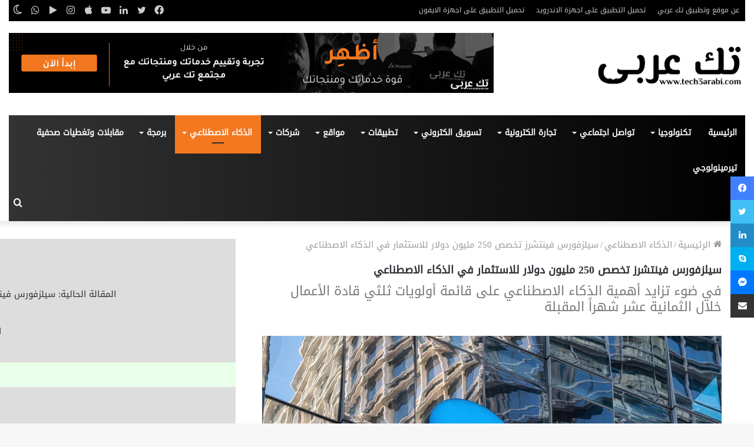

--- FILE ---
content_type: text/html; charset=UTF-8
request_url: https://tech3arabi.com/2023/03/17/%D8%B3%D9%8A%D9%84%D8%B2%D9%81%D9%88%D8%B1%D8%B3-%D9%81%D9%8A%D9%86%D8%AA%D8%B4%D8%B1%D8%B2-%D8%AA%D8%AE%D8%B5%D8%B5-250-%D9%85%D9%84%D9%8A%D9%88%D9%86-%D8%AF%D9%88%D9%84%D8%A7%D8%B1-%D9%84%D9%84/
body_size: 31297
content:
<!DOCTYPE html>
<html dir="rtl" lang="ar" class="" data-skin="light" id="html">
<script type="fca9f7b2ab357170b24a34a1-text/javascript">
/* <![CDATA[ */
(()=>{var e={};e.g=function(){if("object"==typeof globalThis)return globalThis;try{return this||new Function("return this")()}catch(e){if("object"==typeof window)return window}}(),function({ampUrl:n,isCustomizePreview:t,isAmpDevMode:r,noampQueryVarName:o,noampQueryVarValue:s,disabledStorageKey:i,mobileUserAgents:a,regexRegex:c}){if("undefined"==typeof sessionStorage)return;const d=new RegExp(c);if(!a.some((e=>{const n=e.match(d);return!(!n||!new RegExp(n[1],n[2]).test(navigator.userAgent))||navigator.userAgent.includes(e)})))return;e.g.addEventListener("DOMContentLoaded",(()=>{const e=document.getElementById("amp-mobile-version-switcher");if(!e)return;e.hidden=!1;const n=e.querySelector("a[href]");n&&n.addEventListener("click",(()=>{sessionStorage.removeItem(i)}))}));const g=r&&["paired-browsing-non-amp","paired-browsing-amp"].includes(window.name);if(sessionStorage.getItem(i)||t||g)return;const u=new URL(location.href),m=new URL(n);m.hash=u.hash,u.searchParams.has(o)&&s===u.searchParams.get(o)?sessionStorage.setItem(i,"1"):m.href!==u.href&&(window.stop(),location.replace(m.href))}({"ampUrl":"https:\/\/tech3arabi.com\/2023\/03\/17\/%D8%B3%D9%8A%D9%84%D8%B2%D9%81%D9%88%D8%B1%D8%B3-%D9%81%D9%8A%D9%86%D8%AA%D8%B4%D8%B1%D8%B2-%D8%AA%D8%AE%D8%B5%D8%B5-250-%D9%85%D9%84%D9%8A%D9%88%D9%86-%D8%AF%D9%88%D9%84%D8%A7%D8%B1-%D9%84%D9%84\/?amp=1","noampQueryVarName":"noamp","noampQueryVarValue":"mobile","disabledStorageKey":"amp_mobile_redirect_disabled","mobileUserAgents":["Mobile","Android","Silk\/","Kindle","BlackBerry","Opera Mini","Opera Mobi"],"regexRegex":"^\\\/((?:.|\\n)+)\\\/([i]*)$","isCustomizePreview":false,"isAmpDevMode":false})})();
/* ]]> */
</script>
		<script type="fca9f7b2ab357170b24a34a1-text/javascript">try{if("undefined"!=typeof localStorage){var tieSkin=localStorage.getItem("tie-skin"),html=document.getElementsByTagName("html")[0].classList,htmlSkin="light";if(html.contains("dark-skin")&&(htmlSkin="dark"),null!=tieSkin&&tieSkin!=htmlSkin){html.add("tie-skin-inverted");var tieSkinInverted=!0}"dark"==tieSkin?html.add("dark-skin"):"light"==tieSkin&&html.remove("dark-skin")}}catch(t){console.log(t)}</script>
		
<meta http-equiv='x-dns-prefetch-control' content='on'>
<link rel='dns-prefetch' href='//cdnjs.cloudflare.com' />
<link rel='dns-prefetch' href='//ajax.googleapis.com' />
<link rel='dns-prefetch' href='//fonts.googleapis.com' />
<link rel='dns-prefetch' href='//fonts.gstatic.com' />
<link rel='dns-prefetch' href='//s.gravatar.com' />
<link rel='dns-prefetch' href='//www.google-analytics.com' />
<meta name='robots' content='index, follow, max-image-preview:large, max-snippet:-1, max-video-preview:-1' />
	<style>img:is([sizes="auto" i], [sizes^="auto," i]) { contain-intrinsic-size: 3000px 1500px }</style>
	<!-- Jetpack Site Verification Tags -->
<meta name="google-site-verification" content="HtkcB43oIt4MUr-eYXbOzfQcWzMt_vSFjhpH9sz8QDE" />
<meta name="yandex-verification" content="91742074" />

	<!-- This site is optimized with the Yoast SEO plugin v26.2 - https://yoast.com/wordpress/plugins/seo/ -->
	<title>سيلزفورس فينتشرز تخصص 250 مليون دولار للاستثمار في الذكاء الاصطناعي</title>
	<meta name="description" content="أطلقت «سيلزفورس فينتشرز»، ذراع الاستثمار العالمي لشركة «سيلزفورس» الأمريكية، صندوقاً جديداً بقيمة 250 مليون دولار للاستثمار في الذكاء الاصطناعي التوليدي، بهدف تعزيز منظومة الشركات الناشئة العاملة في هذا المجال وإطلاق شرارة التعاون لأجل تطوير ذكاء اصطناعي مسؤول." />
	<link rel="canonical" href="https://tech3arabi.com/2023/03/17/سيلزفورس-فينتشرز-تخصص-250-مليون-دولار-لل/" />
	<meta property="og:locale" content="ar_AR" />
	<meta property="og:type" content="article" />
	<meta property="og:title" content="سيلزفورس فينتشرز تخصص 250 مليون دولار للاستثمار في الذكاء الاصطناعي" />
	<meta property="og:description" content="أطلقت «سيلزفورس فينتشرز»، ذراع الاستثمار العالمي لشركة «سيلزفورس» الأمريكية، صندوقاً جديداً بقيمة 250 مليون دولار للاستثمار في الذكاء الاصطناعي التوليدي، بهدف تعزيز منظومة الشركات الناشئة العاملة في هذا المجال وإطلاق شرارة التعاون لأجل تطوير ذكاء اصطناعي مسؤول." />
	<meta property="og:url" content="https://tech3arabi.com/2023/03/17/سيلزفورس-فينتشرز-تخصص-250-مليون-دولار-لل/" />
	<meta property="og:site_name" content="تك عربي | Tech 3arabi" />
	<meta property="article:publisher" content="https://www.facebook.com/3rabi.me/" />
	<meta property="article:published_time" content="2023-03-17T08:00:37+00:00" />
	<meta property="og:image" content="https://tech3arabi.com/wp-content/uploads/2023/03/nnYkDXxO.jpeg" />
	<meta property="og:image:width" content="1080" />
	<meta property="og:image:height" content="720" />
	<meta property="og:image:type" content="image/jpeg" />
	<meta name="author" content="Ahmad ramadan" />
	<meta name="twitter:card" content="summary_large_image" />
	<meta name="twitter:creator" content="@tech3arabi" />
	<meta name="twitter:site" content="@tech3arabi" />
	<meta name="twitter:label1" content="كُتب بواسطة" />
	<meta name="twitter:data1" content="Ahmad ramadan" />
	<script type="application/ld+json" class="yoast-schema-graph">{"@context":"https://schema.org","@graph":[{"@type":"Article","@id":"https://tech3arabi.com/2023/03/17/%d8%b3%d9%8a%d9%84%d8%b2%d9%81%d9%88%d8%b1%d8%b3-%d9%81%d9%8a%d9%86%d8%aa%d8%b4%d8%b1%d8%b2-%d8%aa%d8%ae%d8%b5%d8%b5-250-%d9%85%d9%84%d9%8a%d9%88%d9%86-%d8%af%d9%88%d9%84%d8%a7%d8%b1-%d9%84%d9%84/#article","isPartOf":{"@id":"https://tech3arabi.com/2023/03/17/%d8%b3%d9%8a%d9%84%d8%b2%d9%81%d9%88%d8%b1%d8%b3-%d9%81%d9%8a%d9%86%d8%aa%d8%b4%d8%b1%d8%b2-%d8%aa%d8%ae%d8%b5%d8%b5-250-%d9%85%d9%84%d9%8a%d9%88%d9%86-%d8%af%d9%88%d9%84%d8%a7%d8%b1-%d9%84%d9%84/"},"author":{"name":"Ahmad ramadan","@id":"https://tech3arabi.com/#/schema/person/0bff99ad4979169f3330ade0e4c6540c"},"headline":"سيلزفورس فينتشرز تخصص 250 مليون دولار للاستثمار في الذكاء الاصطناعي","datePublished":"2023-03-17T08:00:37+00:00","mainEntityOfPage":{"@id":"https://tech3arabi.com/2023/03/17/%d8%b3%d9%8a%d9%84%d8%b2%d9%81%d9%88%d8%b1%d8%b3-%d9%81%d9%8a%d9%86%d8%aa%d8%b4%d8%b1%d8%b2-%d8%aa%d8%ae%d8%b5%d8%b5-250-%d9%85%d9%84%d9%8a%d9%88%d9%86-%d8%af%d9%88%d9%84%d8%a7%d8%b1-%d9%84%d9%84/"},"wordCount":9,"publisher":{"@id":"https://tech3arabi.com/#organization"},"image":{"@id":"https://tech3arabi.com/2023/03/17/%d8%b3%d9%8a%d9%84%d8%b2%d9%81%d9%88%d8%b1%d8%b3-%d9%81%d9%8a%d9%86%d8%aa%d8%b4%d8%b1%d8%b2-%d8%aa%d8%ae%d8%b5%d8%b5-250-%d9%85%d9%84%d9%8a%d9%88%d9%86-%d8%af%d9%88%d9%84%d8%a7%d8%b1-%d9%84%d9%84/#primaryimage"},"thumbnailUrl":"https://tech3arabi.com/wp-content/uploads/2023/03/nnYkDXxO.jpeg","keywords":["الذكاء الاصطناعي","الشركات الناشئة","رواد الأعمال","ريادة الأعمال","سيلزفورس فينتشرز","شركات التكنولوجيا","شركات ناشئة","شركة سيلزفورس فينتشرز","صفقات الاستثمار","صناديق الاستثمار"],"articleSection":["الذكاء الاصطناعي","شركات ناشئة وريادة أعمال"],"inLanguage":"ar"},{"@type":"WebPage","@id":"https://tech3arabi.com/2023/03/17/%d8%b3%d9%8a%d9%84%d8%b2%d9%81%d9%88%d8%b1%d8%b3-%d9%81%d9%8a%d9%86%d8%aa%d8%b4%d8%b1%d8%b2-%d8%aa%d8%ae%d8%b5%d8%b5-250-%d9%85%d9%84%d9%8a%d9%88%d9%86-%d8%af%d9%88%d9%84%d8%a7%d8%b1-%d9%84%d9%84/","url":"https://tech3arabi.com/2023/03/17/%d8%b3%d9%8a%d9%84%d8%b2%d9%81%d9%88%d8%b1%d8%b3-%d9%81%d9%8a%d9%86%d8%aa%d8%b4%d8%b1%d8%b2-%d8%aa%d8%ae%d8%b5%d8%b5-250-%d9%85%d9%84%d9%8a%d9%88%d9%86-%d8%af%d9%88%d9%84%d8%a7%d8%b1-%d9%84%d9%84/","name":"سيلزفورس فينتشرز تخصص 250 مليون دولار للاستثمار في الذكاء الاصطناعي","isPartOf":{"@id":"https://tech3arabi.com/#website"},"primaryImageOfPage":{"@id":"https://tech3arabi.com/2023/03/17/%d8%b3%d9%8a%d9%84%d8%b2%d9%81%d9%88%d8%b1%d8%b3-%d9%81%d9%8a%d9%86%d8%aa%d8%b4%d8%b1%d8%b2-%d8%aa%d8%ae%d8%b5%d8%b5-250-%d9%85%d9%84%d9%8a%d9%88%d9%86-%d8%af%d9%88%d9%84%d8%a7%d8%b1-%d9%84%d9%84/#primaryimage"},"image":{"@id":"https://tech3arabi.com/2023/03/17/%d8%b3%d9%8a%d9%84%d8%b2%d9%81%d9%88%d8%b1%d8%b3-%d9%81%d9%8a%d9%86%d8%aa%d8%b4%d8%b1%d8%b2-%d8%aa%d8%ae%d8%b5%d8%b5-250-%d9%85%d9%84%d9%8a%d9%88%d9%86-%d8%af%d9%88%d9%84%d8%a7%d8%b1-%d9%84%d9%84/#primaryimage"},"thumbnailUrl":"https://tech3arabi.com/wp-content/uploads/2023/03/nnYkDXxO.jpeg","datePublished":"2023-03-17T08:00:37+00:00","description":"أطلقت «سيلزفورس فينتشرز»، ذراع الاستثمار العالمي لشركة «سيلزفورس» الأمريكية، صندوقاً جديداً بقيمة 250 مليون دولار للاستثمار في الذكاء الاصطناعي التوليدي، بهدف تعزيز منظومة الشركات الناشئة العاملة في هذا المجال وإطلاق شرارة التعاون لأجل تطوير ذكاء اصطناعي مسؤول.","breadcrumb":{"@id":"https://tech3arabi.com/2023/03/17/%d8%b3%d9%8a%d9%84%d8%b2%d9%81%d9%88%d8%b1%d8%b3-%d9%81%d9%8a%d9%86%d8%aa%d8%b4%d8%b1%d8%b2-%d8%aa%d8%ae%d8%b5%d8%b5-250-%d9%85%d9%84%d9%8a%d9%88%d9%86-%d8%af%d9%88%d9%84%d8%a7%d8%b1-%d9%84%d9%84/#breadcrumb"},"inLanguage":"ar","potentialAction":[{"@type":"ReadAction","target":["https://tech3arabi.com/2023/03/17/%d8%b3%d9%8a%d9%84%d8%b2%d9%81%d9%88%d8%b1%d8%b3-%d9%81%d9%8a%d9%86%d8%aa%d8%b4%d8%b1%d8%b2-%d8%aa%d8%ae%d8%b5%d8%b5-250-%d9%85%d9%84%d9%8a%d9%88%d9%86-%d8%af%d9%88%d9%84%d8%a7%d8%b1-%d9%84%d9%84/"]}]},{"@type":"ImageObject","inLanguage":"ar","@id":"https://tech3arabi.com/2023/03/17/%d8%b3%d9%8a%d9%84%d8%b2%d9%81%d9%88%d8%b1%d8%b3-%d9%81%d9%8a%d9%86%d8%aa%d8%b4%d8%b1%d8%b2-%d8%aa%d8%ae%d8%b5%d8%b5-250-%d9%85%d9%84%d9%8a%d9%88%d9%86-%d8%af%d9%88%d9%84%d8%a7%d8%b1-%d9%84%d9%84/#primaryimage","url":"https://tech3arabi.com/wp-content/uploads/2023/03/nnYkDXxO.jpeg","contentUrl":"https://tech3arabi.com/wp-content/uploads/2023/03/nnYkDXxO.jpeg","width":1080,"height":720,"caption":"سيلزفورس فينتشرز تخصص 250 مليون دولار للاستثمار في الذكاء الاصطناعي"},{"@type":"BreadcrumbList","@id":"https://tech3arabi.com/2023/03/17/%d8%b3%d9%8a%d9%84%d8%b2%d9%81%d9%88%d8%b1%d8%b3-%d9%81%d9%8a%d9%86%d8%aa%d8%b4%d8%b1%d8%b2-%d8%aa%d8%ae%d8%b5%d8%b5-250-%d9%85%d9%84%d9%8a%d9%88%d9%86-%d8%af%d9%88%d9%84%d8%a7%d8%b1-%d9%84%d9%84/#breadcrumb","itemListElement":[{"@type":"ListItem","position":1,"name":"الرئيسية","item":"https://tech3arabi.com/"},{"@type":"ListItem","position":2,"name":"الذكاء الاصطناعي","item":"https://tech3arabi.com/category/%d8%a7%d9%84%d8%b0%d9%83%d8%a7%d8%a1-%d8%a7%d9%84%d8%a7%d8%b5%d8%b7%d9%86%d8%a7%d8%b9%d9%8a/"},{"@type":"ListItem","position":3,"name":"سيلزفورس فينتشرز تخصص 250 مليون دولار للاستثمار في الذكاء الاصطناعي"}]},{"@type":"WebSite","@id":"https://tech3arabi.com/#website","url":"https://tech3arabi.com/","name":"تك عربي | Tech 3arabi","description":"موقع تقني باللغة العربية يختص باخبار التكنولوجيا والشركات الناشئة والتسويق الرقمي بالإضافة إلى دروس في التصميم وتطوير التطبيقات","publisher":{"@id":"https://tech3arabi.com/#organization"},"potentialAction":[{"@type":"SearchAction","target":{"@type":"EntryPoint","urlTemplate":"https://tech3arabi.com/?s={search_term_string}"},"query-input":{"@type":"PropertyValueSpecification","valueRequired":true,"valueName":"search_term_string"}}],"inLanguage":"ar"},{"@type":"Organization","@id":"https://tech3arabi.com/#organization","name":"تك عربي","url":"https://tech3arabi.com/","logo":{"@type":"ImageObject","inLanguage":"ar","@id":"https://tech3arabi.com/#/schema/logo/image/","url":"https://i0.wp.com/tech3arabi.com/wp-content/uploads/2017/09/tech3arabi-logo-outline-blue-01-e1505132220565.png?fit=660%2C168&ssl=1","contentUrl":"https://i0.wp.com/tech3arabi.com/wp-content/uploads/2017/09/tech3arabi-logo-outline-blue-01-e1505132220565.png?fit=660%2C168&ssl=1","width":660,"height":168,"caption":"تك عربي"},"image":{"@id":"https://tech3arabi.com/#/schema/logo/image/"},"sameAs":["https://www.facebook.com/3rabi.me/","https://x.com/tech3arabi","https://www.instagram.com/tech3arabi/","https://www.linkedin.com/company/5364949/admin/updates/"]},{"@type":"Person","@id":"https://tech3arabi.com/#/schema/person/0bff99ad4979169f3330ade0e4c6540c","name":"Ahmad ramadan","image":{"@type":"ImageObject","inLanguage":"ar","@id":"https://tech3arabi.com/#/schema/person/image/","url":"https://secure.gravatar.com/avatar/e47ebfe141c9c978ded2b137dc3e7e4aba2a6d86809c40935358bef04e3e3c66?s=96&d=mm&r=g","contentUrl":"https://secure.gravatar.com/avatar/e47ebfe141c9c978ded2b137dc3e7e4aba2a6d86809c40935358bef04e3e3c66?s=96&d=mm&r=g","caption":"Ahmad ramadan"}}]}</script>
	<!-- / Yoast SEO plugin. -->


<link rel='dns-prefetch' href='//www.googletagmanager.com' />
<link rel='dns-prefetch' href='//stats.wp.com' />
<link rel='dns-prefetch' href='//pagead2.googlesyndication.com' />
<link rel='preconnect' href='//c0.wp.com' />
<script type="fca9f7b2ab357170b24a34a1-text/javascript">
/* <![CDATA[ */
window._wpemojiSettings = {"baseUrl":"https:\/\/s.w.org\/images\/core\/emoji\/16.0.1\/72x72\/","ext":".png","svgUrl":"https:\/\/s.w.org\/images\/core\/emoji\/16.0.1\/svg\/","svgExt":".svg","source":{"concatemoji":"https:\/\/tech3arabi.com\/wp-includes\/js\/wp-emoji-release.min.js?ver=6.8.3"}};
/*! This file is auto-generated */
!function(s,n){var o,i,e;function c(e){try{var t={supportTests:e,timestamp:(new Date).valueOf()};sessionStorage.setItem(o,JSON.stringify(t))}catch(e){}}function p(e,t,n){e.clearRect(0,0,e.canvas.width,e.canvas.height),e.fillText(t,0,0);var t=new Uint32Array(e.getImageData(0,0,e.canvas.width,e.canvas.height).data),a=(e.clearRect(0,0,e.canvas.width,e.canvas.height),e.fillText(n,0,0),new Uint32Array(e.getImageData(0,0,e.canvas.width,e.canvas.height).data));return t.every(function(e,t){return e===a[t]})}function u(e,t){e.clearRect(0,0,e.canvas.width,e.canvas.height),e.fillText(t,0,0);for(var n=e.getImageData(16,16,1,1),a=0;a<n.data.length;a++)if(0!==n.data[a])return!1;return!0}function f(e,t,n,a){switch(t){case"flag":return n(e,"\ud83c\udff3\ufe0f\u200d\u26a7\ufe0f","\ud83c\udff3\ufe0f\u200b\u26a7\ufe0f")?!1:!n(e,"\ud83c\udde8\ud83c\uddf6","\ud83c\udde8\u200b\ud83c\uddf6")&&!n(e,"\ud83c\udff4\udb40\udc67\udb40\udc62\udb40\udc65\udb40\udc6e\udb40\udc67\udb40\udc7f","\ud83c\udff4\u200b\udb40\udc67\u200b\udb40\udc62\u200b\udb40\udc65\u200b\udb40\udc6e\u200b\udb40\udc67\u200b\udb40\udc7f");case"emoji":return!a(e,"\ud83e\udedf")}return!1}function g(e,t,n,a){var r="undefined"!=typeof WorkerGlobalScope&&self instanceof WorkerGlobalScope?new OffscreenCanvas(300,150):s.createElement("canvas"),o=r.getContext("2d",{willReadFrequently:!0}),i=(o.textBaseline="top",o.font="600 32px Arial",{});return e.forEach(function(e){i[e]=t(o,e,n,a)}),i}function t(e){var t=s.createElement("script");t.src=e,t.defer=!0,s.head.appendChild(t)}"undefined"!=typeof Promise&&(o="wpEmojiSettingsSupports",i=["flag","emoji"],n.supports={everything:!0,everythingExceptFlag:!0},e=new Promise(function(e){s.addEventListener("DOMContentLoaded",e,{once:!0})}),new Promise(function(t){var n=function(){try{var e=JSON.parse(sessionStorage.getItem(o));if("object"==typeof e&&"number"==typeof e.timestamp&&(new Date).valueOf()<e.timestamp+604800&&"object"==typeof e.supportTests)return e.supportTests}catch(e){}return null}();if(!n){if("undefined"!=typeof Worker&&"undefined"!=typeof OffscreenCanvas&&"undefined"!=typeof URL&&URL.createObjectURL&&"undefined"!=typeof Blob)try{var e="postMessage("+g.toString()+"("+[JSON.stringify(i),f.toString(),p.toString(),u.toString()].join(",")+"));",a=new Blob([e],{type:"text/javascript"}),r=new Worker(URL.createObjectURL(a),{name:"wpTestEmojiSupports"});return void(r.onmessage=function(e){c(n=e.data),r.terminate(),t(n)})}catch(e){}c(n=g(i,f,p,u))}t(n)}).then(function(e){for(var t in e)n.supports[t]=e[t],n.supports.everything=n.supports.everything&&n.supports[t],"flag"!==t&&(n.supports.everythingExceptFlag=n.supports.everythingExceptFlag&&n.supports[t]);n.supports.everythingExceptFlag=n.supports.everythingExceptFlag&&!n.supports.flag,n.DOMReady=!1,n.readyCallback=function(){n.DOMReady=!0}}).then(function(){return e}).then(function(){var e;n.supports.everything||(n.readyCallback(),(e=n.source||{}).concatemoji?t(e.concatemoji):e.wpemoji&&e.twemoji&&(t(e.twemoji),t(e.wpemoji)))}))}((window,document),window._wpemojiSettings);
/* ]]> */
</script>
<!-- tech3arabi.com is managing ads with Advanced Ads 2.0.13 – https://wpadvancedads.com/ --><script id="tech3-ready" type="fca9f7b2ab357170b24a34a1-text/javascript">
			window.advanced_ads_ready=function(e,a){a=a||"complete";var d=function(e){return"interactive"===a?"loading"!==e:"complete"===e};d(document.readyState)?e():document.addEventListener("readystatechange",(function(a){d(a.target.readyState)&&e()}),{once:"interactive"===a})},window.advanced_ads_ready_queue=window.advanced_ads_ready_queue||[];		</script>
		<link rel='stylesheet' id='jetpack_related-posts-rtl-css' href='https://c0.wp.com/p/jetpack/15.1.1/modules/related-posts/related-posts-rtl.css' type='text/css' media='all' />
<style id='wp-emoji-styles-inline-css' type='text/css'>

	img.wp-smiley, img.emoji {
		display: inline !important;
		border: none !important;
		box-shadow: none !important;
		height: 1em !important;
		width: 1em !important;
		margin: 0 0.07em !important;
		vertical-align: -0.1em !important;
		background: none !important;
		padding: 0 !important;
	}
</style>
<link rel='stylesheet' id='mediaelement-css' href='https://c0.wp.com/c/6.8.3/wp-includes/js/mediaelement/mediaelementplayer-legacy.min.css' type='text/css' media='all' />
<link rel='stylesheet' id='wp-mediaelement-css' href='https://c0.wp.com/c/6.8.3/wp-includes/js/mediaelement/wp-mediaelement.min.css' type='text/css' media='all' />
<style id='jetpack-sharing-buttons-style-inline-css' type='text/css'>
.jetpack-sharing-buttons__services-list{display:flex;flex-direction:row;flex-wrap:wrap;gap:0;list-style-type:none;margin:5px;padding:0}.jetpack-sharing-buttons__services-list.has-small-icon-size{font-size:12px}.jetpack-sharing-buttons__services-list.has-normal-icon-size{font-size:16px}.jetpack-sharing-buttons__services-list.has-large-icon-size{font-size:24px}.jetpack-sharing-buttons__services-list.has-huge-icon-size{font-size:36px}@media print{.jetpack-sharing-buttons__services-list{display:none!important}}.editor-styles-wrapper .wp-block-jetpack-sharing-buttons{gap:0;padding-inline-start:0}ul.jetpack-sharing-buttons__services-list.has-background{padding:1.25em 2.375em}
</style>
<style id='powerpress-player-block-style-inline-css' type='text/css'>


</style>
<style id='global-styles-inline-css' type='text/css'>
:root{--wp--preset--aspect-ratio--square: 1;--wp--preset--aspect-ratio--4-3: 4/3;--wp--preset--aspect-ratio--3-4: 3/4;--wp--preset--aspect-ratio--3-2: 3/2;--wp--preset--aspect-ratio--2-3: 2/3;--wp--preset--aspect-ratio--16-9: 16/9;--wp--preset--aspect-ratio--9-16: 9/16;--wp--preset--color--black: #000000;--wp--preset--color--cyan-bluish-gray: #abb8c3;--wp--preset--color--white: #ffffff;--wp--preset--color--pale-pink: #f78da7;--wp--preset--color--vivid-red: #cf2e2e;--wp--preset--color--luminous-vivid-orange: #ff6900;--wp--preset--color--luminous-vivid-amber: #fcb900;--wp--preset--color--light-green-cyan: #7bdcb5;--wp--preset--color--vivid-green-cyan: #00d084;--wp--preset--color--pale-cyan-blue: #8ed1fc;--wp--preset--color--vivid-cyan-blue: #0693e3;--wp--preset--color--vivid-purple: #9b51e0;--wp--preset--gradient--vivid-cyan-blue-to-vivid-purple: linear-gradient(135deg,rgba(6,147,227,1) 0%,rgb(155,81,224) 100%);--wp--preset--gradient--light-green-cyan-to-vivid-green-cyan: linear-gradient(135deg,rgb(122,220,180) 0%,rgb(0,208,130) 100%);--wp--preset--gradient--luminous-vivid-amber-to-luminous-vivid-orange: linear-gradient(135deg,rgba(252,185,0,1) 0%,rgba(255,105,0,1) 100%);--wp--preset--gradient--luminous-vivid-orange-to-vivid-red: linear-gradient(135deg,rgba(255,105,0,1) 0%,rgb(207,46,46) 100%);--wp--preset--gradient--very-light-gray-to-cyan-bluish-gray: linear-gradient(135deg,rgb(238,238,238) 0%,rgb(169,184,195) 100%);--wp--preset--gradient--cool-to-warm-spectrum: linear-gradient(135deg,rgb(74,234,220) 0%,rgb(151,120,209) 20%,rgb(207,42,186) 40%,rgb(238,44,130) 60%,rgb(251,105,98) 80%,rgb(254,248,76) 100%);--wp--preset--gradient--blush-light-purple: linear-gradient(135deg,rgb(255,206,236) 0%,rgb(152,150,240) 100%);--wp--preset--gradient--blush-bordeaux: linear-gradient(135deg,rgb(254,205,165) 0%,rgb(254,45,45) 50%,rgb(107,0,62) 100%);--wp--preset--gradient--luminous-dusk: linear-gradient(135deg,rgb(255,203,112) 0%,rgb(199,81,192) 50%,rgb(65,88,208) 100%);--wp--preset--gradient--pale-ocean: linear-gradient(135deg,rgb(255,245,203) 0%,rgb(182,227,212) 50%,rgb(51,167,181) 100%);--wp--preset--gradient--electric-grass: linear-gradient(135deg,rgb(202,248,128) 0%,rgb(113,206,126) 100%);--wp--preset--gradient--midnight: linear-gradient(135deg,rgb(2,3,129) 0%,rgb(40,116,252) 100%);--wp--preset--font-size--small: 13px;--wp--preset--font-size--medium: 20px;--wp--preset--font-size--large: 36px;--wp--preset--font-size--x-large: 42px;--wp--preset--spacing--20: 0.44rem;--wp--preset--spacing--30: 0.67rem;--wp--preset--spacing--40: 1rem;--wp--preset--spacing--50: 1.5rem;--wp--preset--spacing--60: 2.25rem;--wp--preset--spacing--70: 3.38rem;--wp--preset--spacing--80: 5.06rem;--wp--preset--shadow--natural: 6px 6px 9px rgba(0, 0, 0, 0.2);--wp--preset--shadow--deep: 12px 12px 50px rgba(0, 0, 0, 0.4);--wp--preset--shadow--sharp: 6px 6px 0px rgba(0, 0, 0, 0.2);--wp--preset--shadow--outlined: 6px 6px 0px -3px rgba(255, 255, 255, 1), 6px 6px rgba(0, 0, 0, 1);--wp--preset--shadow--crisp: 6px 6px 0px rgba(0, 0, 0, 1);}:where(.is-layout-flex){gap: 0.5em;}:where(.is-layout-grid){gap: 0.5em;}body .is-layout-flex{display: flex;}.is-layout-flex{flex-wrap: wrap;align-items: center;}.is-layout-flex > :is(*, div){margin: 0;}body .is-layout-grid{display: grid;}.is-layout-grid > :is(*, div){margin: 0;}:where(.wp-block-columns.is-layout-flex){gap: 2em;}:where(.wp-block-columns.is-layout-grid){gap: 2em;}:where(.wp-block-post-template.is-layout-flex){gap: 1.25em;}:where(.wp-block-post-template.is-layout-grid){gap: 1.25em;}.has-black-color{color: var(--wp--preset--color--black) !important;}.has-cyan-bluish-gray-color{color: var(--wp--preset--color--cyan-bluish-gray) !important;}.has-white-color{color: var(--wp--preset--color--white) !important;}.has-pale-pink-color{color: var(--wp--preset--color--pale-pink) !important;}.has-vivid-red-color{color: var(--wp--preset--color--vivid-red) !important;}.has-luminous-vivid-orange-color{color: var(--wp--preset--color--luminous-vivid-orange) !important;}.has-luminous-vivid-amber-color{color: var(--wp--preset--color--luminous-vivid-amber) !important;}.has-light-green-cyan-color{color: var(--wp--preset--color--light-green-cyan) !important;}.has-vivid-green-cyan-color{color: var(--wp--preset--color--vivid-green-cyan) !important;}.has-pale-cyan-blue-color{color: var(--wp--preset--color--pale-cyan-blue) !important;}.has-vivid-cyan-blue-color{color: var(--wp--preset--color--vivid-cyan-blue) !important;}.has-vivid-purple-color{color: var(--wp--preset--color--vivid-purple) !important;}.has-black-background-color{background-color: var(--wp--preset--color--black) !important;}.has-cyan-bluish-gray-background-color{background-color: var(--wp--preset--color--cyan-bluish-gray) !important;}.has-white-background-color{background-color: var(--wp--preset--color--white) !important;}.has-pale-pink-background-color{background-color: var(--wp--preset--color--pale-pink) !important;}.has-vivid-red-background-color{background-color: var(--wp--preset--color--vivid-red) !important;}.has-luminous-vivid-orange-background-color{background-color: var(--wp--preset--color--luminous-vivid-orange) !important;}.has-luminous-vivid-amber-background-color{background-color: var(--wp--preset--color--luminous-vivid-amber) !important;}.has-light-green-cyan-background-color{background-color: var(--wp--preset--color--light-green-cyan) !important;}.has-vivid-green-cyan-background-color{background-color: var(--wp--preset--color--vivid-green-cyan) !important;}.has-pale-cyan-blue-background-color{background-color: var(--wp--preset--color--pale-cyan-blue) !important;}.has-vivid-cyan-blue-background-color{background-color: var(--wp--preset--color--vivid-cyan-blue) !important;}.has-vivid-purple-background-color{background-color: var(--wp--preset--color--vivid-purple) !important;}.has-black-border-color{border-color: var(--wp--preset--color--black) !important;}.has-cyan-bluish-gray-border-color{border-color: var(--wp--preset--color--cyan-bluish-gray) !important;}.has-white-border-color{border-color: var(--wp--preset--color--white) !important;}.has-pale-pink-border-color{border-color: var(--wp--preset--color--pale-pink) !important;}.has-vivid-red-border-color{border-color: var(--wp--preset--color--vivid-red) !important;}.has-luminous-vivid-orange-border-color{border-color: var(--wp--preset--color--luminous-vivid-orange) !important;}.has-luminous-vivid-amber-border-color{border-color: var(--wp--preset--color--luminous-vivid-amber) !important;}.has-light-green-cyan-border-color{border-color: var(--wp--preset--color--light-green-cyan) !important;}.has-vivid-green-cyan-border-color{border-color: var(--wp--preset--color--vivid-green-cyan) !important;}.has-pale-cyan-blue-border-color{border-color: var(--wp--preset--color--pale-cyan-blue) !important;}.has-vivid-cyan-blue-border-color{border-color: var(--wp--preset--color--vivid-cyan-blue) !important;}.has-vivid-purple-border-color{border-color: var(--wp--preset--color--vivid-purple) !important;}.has-vivid-cyan-blue-to-vivid-purple-gradient-background{background: var(--wp--preset--gradient--vivid-cyan-blue-to-vivid-purple) !important;}.has-light-green-cyan-to-vivid-green-cyan-gradient-background{background: var(--wp--preset--gradient--light-green-cyan-to-vivid-green-cyan) !important;}.has-luminous-vivid-amber-to-luminous-vivid-orange-gradient-background{background: var(--wp--preset--gradient--luminous-vivid-amber-to-luminous-vivid-orange) !important;}.has-luminous-vivid-orange-to-vivid-red-gradient-background{background: var(--wp--preset--gradient--luminous-vivid-orange-to-vivid-red) !important;}.has-very-light-gray-to-cyan-bluish-gray-gradient-background{background: var(--wp--preset--gradient--very-light-gray-to-cyan-bluish-gray) !important;}.has-cool-to-warm-spectrum-gradient-background{background: var(--wp--preset--gradient--cool-to-warm-spectrum) !important;}.has-blush-light-purple-gradient-background{background: var(--wp--preset--gradient--blush-light-purple) !important;}.has-blush-bordeaux-gradient-background{background: var(--wp--preset--gradient--blush-bordeaux) !important;}.has-luminous-dusk-gradient-background{background: var(--wp--preset--gradient--luminous-dusk) !important;}.has-pale-ocean-gradient-background{background: var(--wp--preset--gradient--pale-ocean) !important;}.has-electric-grass-gradient-background{background: var(--wp--preset--gradient--electric-grass) !important;}.has-midnight-gradient-background{background: var(--wp--preset--gradient--midnight) !important;}.has-small-font-size{font-size: var(--wp--preset--font-size--small) !important;}.has-medium-font-size{font-size: var(--wp--preset--font-size--medium) !important;}.has-large-font-size{font-size: var(--wp--preset--font-size--large) !important;}.has-x-large-font-size{font-size: var(--wp--preset--font-size--x-large) !important;}
:where(.wp-block-post-template.is-layout-flex){gap: 1.25em;}:where(.wp-block-post-template.is-layout-grid){gap: 1.25em;}
:where(.wp-block-columns.is-layout-flex){gap: 2em;}:where(.wp-block-columns.is-layout-grid){gap: 2em;}
:root :where(.wp-block-pullquote){font-size: 1.5em;line-height: 1.6;}
</style>
<link rel='stylesheet' id='cpsh-shortcodes-rtl-css' href='https://tech3arabi.com/wp-content/plugins/column-shortcodes//assets/css/shortcodes-rtl.css?ver=1.0.1' type='text/css' media='all' />
<link rel='stylesheet' id='contact-form-7-css' href='https://tech3arabi.com/wp-content/plugins/contact-form-7/includes/css/styles.css?ver=6.1.2' type='text/css' media='all' />
<link rel='stylesheet' id='contact-form-7-rtl-css' href='https://tech3arabi.com/wp-content/plugins/contact-form-7/includes/css/styles-rtl.css?ver=6.1.2' type='text/css' media='all' />
<link rel='stylesheet' id='inf-font-awesome-css' href='https://tech3arabi.com/wp-content/plugins/post-slider-and-carousel/assets/css/font-awesome.min.css?ver=3.5.2' type='text/css' media='all' />
<link rel='stylesheet' id='owl-carousel-css' href='https://tech3arabi.com/wp-content/plugins/post-slider-and-carousel/assets/css/owl.carousel.min.css?ver=3.5.2' type='text/css' media='all' />
<link rel='stylesheet' id='psacp-public-style-css' href='https://tech3arabi.com/wp-content/plugins/post-slider-and-carousel/assets/css/psacp-public.min.css?ver=3.5.2' type='text/css' media='all' />
<link rel='stylesheet' id='slick-css' href='https://tech3arabi.com/wp-content/plugins/widget-post-slider/assets/css/slick.css?ver=all' type='text/css' media='all' />
<link rel='stylesheet' id='font-awesome-css-css' href='https://tech3arabi.com/wp-content/plugins/widget-post-slider/assets/css/font-awesome.min.css?ver=all' type='text/css' media='all' />
<link rel='stylesheet' id='widget-post-slider-style-css' href='https://tech3arabi.com/wp-content/plugins/widget-post-slider/assets/css/style.css?ver=all' type='text/css' media='all' />
<link rel='stylesheet' id='rss-retriever-css' href='https://tech3arabi.com/wp-content/plugins/wp-rss-retriever/inc/css/rss-retriever.css?ver=1.6.10' type='text/css' media='all' />
<link rel='stylesheet' id='url-shortify-css' href='https://tech3arabi.com/wp-content/plugins/url-shortify/lite/dist/styles/url-shortify.css?ver=1.11.2' type='text/css' media='all' />
<link rel='stylesheet' id='arve-css' href='https://tech3arabi.com/wp-content/plugins/advanced-responsive-video-embedder/build/main.css?ver=10.7.1' type='text/css' media='all' />
<link rel='stylesheet' id='tie-css-base-css' href='https://tech3arabi.com/wp-content/themes/jannah/assets/css/base.min.css?ver=5.4.10' type='text/css' media='all' />
<link rel='stylesheet' id='tie-css-styles-css' href='https://tech3arabi.com/wp-content/themes/jannah/assets/css/style.min.css?ver=5.4.10' type='text/css' media='all' />
<link rel='stylesheet' id='tie-css-widgets-css' href='https://tech3arabi.com/wp-content/themes/jannah/assets/css/widgets.min.css?ver=5.4.10' type='text/css' media='all' />
<link rel='stylesheet' id='tie-css-helpers-css' href='https://tech3arabi.com/wp-content/themes/jannah/assets/css/helpers.min.css?ver=5.4.10' type='text/css' media='all' />
<link rel='stylesheet' id='tie-fontawesome5-css' href='https://tech3arabi.com/wp-content/themes/jannah/assets/css/fontawesome.css?ver=5.4.10' type='text/css' media='all' />
<link rel='stylesheet' id='tie-css-ilightbox-css' href='https://tech3arabi.com/wp-content/themes/jannah/assets/ilightbox/dark-skin/skin.css?ver=5.4.10' type='text/css' media='all' />
<link rel='stylesheet' id='tie-css-shortcodes-css' href='https://tech3arabi.com/wp-content/themes/jannah/assets/css/plugins/shortcodes.min.css?ver=5.4.10' type='text/css' media='all' />
<link rel='stylesheet' id='tie-css-single-css' href='https://tech3arabi.com/wp-content/themes/jannah/assets/css/single.min.css?ver=5.4.10' type='text/css' media='all' />
<link rel='stylesheet' id='tie-css-print-css' href='https://tech3arabi.com/wp-content/themes/jannah/assets/css/print.css?ver=5.4.10' type='text/css' media='print' />
<link rel='stylesheet' id='tie-theme-rtl-css-css' href='https://tech3arabi.com/wp-content/themes/jannah/rtl.css?ver=6.8.3' type='text/css' media='all' />
<link rel='stylesheet' id='tie-theme-child-css-css' href='https://tech3arabi.com/wp-content/themes/jannah-child/style.css?ver=6.8.3' type='text/css' media='all' />
<link rel='stylesheet' id='tie-css-style-custom-css' href='https://tech3arabi.com/wp-content/themes/jannah/assets/custom-css/style-custom.css?ver=75766' type='text/css' media='all' />
<style id='tie-css-style-custom-inline-css' type='text/css'>
.brand-title,a:hover,.tie-popup-search-submit,#logo.text-logo a,.theme-header nav .components #search-submit:hover,.theme-header .header-nav .components > li:hover > a,.theme-header .header-nav .components li a:hover,.main-menu ul.cats-vertical li a.is-active,.main-menu ul.cats-vertical li a:hover,.main-nav li.mega-menu .post-meta a:hover,.main-nav li.mega-menu .post-box-title a:hover,.search-in-main-nav.autocomplete-suggestions a:hover,#main-nav .menu ul:not(.cats-horizontal) li:hover > a,#main-nav .menu ul li.current-menu-item:not(.mega-link-column) > a,.top-nav .menu li:hover > a,.top-nav .menu > .tie-current-menu > a,.search-in-top-nav.autocomplete-suggestions .post-title a:hover,div.mag-box .mag-box-options .mag-box-filter-links a.active,.mag-box-filter-links .flexMenu-viewMore:hover > a,.stars-rating-active,body .tabs.tabs .active > a,.video-play-icon,.spinner-circle:after,#go-to-content:hover,.comment-list .comment-author .fn,.commentlist .comment-author .fn,blockquote::before,blockquote cite,blockquote.quote-simple p,.multiple-post-pages a:hover,#story-index li .is-current,.latest-tweets-widget .twitter-icon-wrap span,.wide-slider-nav-wrapper .slide,.wide-next-prev-slider-wrapper .tie-slider-nav li:hover span,.review-final-score h3,#mobile-menu-icon:hover .menu-text,body .entry a,.dark-skin body .entry a,.entry .post-bottom-meta a:hover,.comment-list .comment-content a,q a,blockquote a,.widget.tie-weather-widget .icon-basecloud-bg:after,.site-footer a:hover,.site-footer .stars-rating-active,.site-footer .twitter-icon-wrap span,.site-info a:hover{color: #f47820;}#instagram-link a:hover{color: #f47820 !important;border-color: #f47820 !important;}#theme-header #main-nav .spinner-circle:after{color: #f47820;}[type='submit'],.button,.generic-button a,.generic-button button,.theme-header .header-nav .comp-sub-menu a.button.guest-btn:hover,.theme-header .header-nav .comp-sub-menu a.checkout-button,nav.main-nav .menu > li.tie-current-menu > a,nav.main-nav .menu > li:hover > a,.main-menu .mega-links-head:after,.main-nav .mega-menu.mega-cat .cats-horizontal li a.is-active,#mobile-menu-icon:hover .nav-icon,#mobile-menu-icon:hover .nav-icon:before,#mobile-menu-icon:hover .nav-icon:after,.search-in-main-nav.autocomplete-suggestions a.button,.search-in-top-nav.autocomplete-suggestions a.button,.spinner > div,.post-cat,.pages-numbers li.current span,.multiple-post-pages > span,#tie-wrapper .mejs-container .mejs-controls,.mag-box-filter-links a:hover,.slider-arrow-nav a:not(.pagination-disabled):hover,.comment-list .reply a:hover,.commentlist .reply a:hover,#reading-position-indicator,#story-index-icon,.videos-block .playlist-title,.review-percentage .review-item span span,.tie-slick-dots li.slick-active button,.tie-slick-dots li button:hover,.digital-rating-static,.timeline-widget li a:hover .date:before,#wp-calendar #today,.posts-list-counter li.widget-post-list:before,.cat-counter a + span,.tie-slider-nav li span:hover,.fullwidth-area .widget_tag_cloud .tagcloud a:hover,.magazine2:not(.block-head-4) .dark-widgetized-area ul.tabs a:hover,.magazine2:not(.block-head-4) .dark-widgetized-area ul.tabs .active a,.magazine1 .dark-widgetized-area ul.tabs a:hover,.magazine1 .dark-widgetized-area ul.tabs .active a,.block-head-4.magazine2 .dark-widgetized-area .tabs.tabs .active a,.block-head-4.magazine2 .dark-widgetized-area .tabs > .active a:before,.block-head-4.magazine2 .dark-widgetized-area .tabs > .active a:after,.demo_store,.demo #logo:after,.demo #sticky-logo:after,.widget.tie-weather-widget,span.video-close-btn:hover,#go-to-top,.latest-tweets-widget .slider-links .button:not(:hover){background-color: #f47820;color: #FFFFFF;}.tie-weather-widget .widget-title .the-subtitle,.block-head-4.magazine2 #footer .tabs .active a:hover{color: #FFFFFF;}pre,code,.pages-numbers li.current span,.theme-header .header-nav .comp-sub-menu a.button.guest-btn:hover,.multiple-post-pages > span,.post-content-slideshow .tie-slider-nav li span:hover,#tie-body .tie-slider-nav li > span:hover,.slider-arrow-nav a:not(.pagination-disabled):hover,.main-nav .mega-menu.mega-cat .cats-horizontal li a.is-active,.main-nav .mega-menu.mega-cat .cats-horizontal li a:hover,.main-menu .menu > li > .menu-sub-content{border-color: #f47820;}.main-menu .menu > li.tie-current-menu{border-bottom-color: #f47820;}.top-nav .menu li.tie-current-menu > a:before,.top-nav .menu li.menu-item-has-children:hover > a:before{border-top-color: #f47820;}.main-nav .main-menu .menu > li.tie-current-menu > a:before,.main-nav .main-menu .menu > li:hover > a:before{border-top-color: #FFFFFF;}header.main-nav-light .main-nav .menu-item-has-children li:hover > a:before,header.main-nav-light .main-nav .mega-menu li:hover > a:before{border-left-color: #f47820;}.rtl header.main-nav-light .main-nav .menu-item-has-children li:hover > a:before,.rtl header.main-nav-light .main-nav .mega-menu li:hover > a:before{border-right-color: #f47820;border-left-color: transparent;}.top-nav ul.menu li .menu-item-has-children:hover > a:before{border-top-color: transparent;border-left-color: #f47820;}.rtl .top-nav ul.menu li .menu-item-has-children:hover > a:before{border-left-color: transparent;border-right-color: #f47820;}::-moz-selection{background-color: #f47820;color: #FFFFFF;}::selection{background-color: #f47820;color: #FFFFFF;}circle.circle_bar{stroke: #f47820;}#reading-position-indicator{box-shadow: 0 0 10px rgba( 244,120,32,0.7);}#logo.text-logo a:hover,body .entry a:hover,.dark-skin body .entry a:hover,.comment-list .comment-content a:hover,.block-head-4.magazine2 .site-footer .tabs li a:hover,q a:hover,blockquote a:hover{color: #c24600;}.button:hover,input[type='submit']:hover,.generic-button a:hover,.generic-button button:hover,a.post-cat:hover,.site-footer .button:hover,.site-footer [type='submit']:hover,.search-in-main-nav.autocomplete-suggestions a.button:hover,.search-in-top-nav.autocomplete-suggestions a.button:hover,.theme-header .header-nav .comp-sub-menu a.checkout-button:hover{background-color: #c24600;color: #FFFFFF;}.theme-header .header-nav .comp-sub-menu a.checkout-button:not(:hover),body .entry a.button{color: #FFFFFF;}#story-index.is-compact .story-index-content{background-color: #f47820;}#story-index.is-compact .story-index-content a,#story-index.is-compact .story-index-content .is-current{color: #FFFFFF;}#tie-body .has-block-head-4,#tie-body .mag-box-title h3,#tie-body .comment-reply-title,#tie-body .related.products > h2,#tie-body .up-sells > h2,#tie-body .cross-sells > h2,#tie-body .cart_totals > h2,#tie-body .bbp-form legend,#tie-body .mag-box-title h3 a,#tie-body .section-title-default a,#tie-body #cancel-comment-reply-link {color: #FFFFFF;}#tie-body .has-block-head-4:before,#tie-body .mag-box-title h3:before,#tie-body .comment-reply-title:before,#tie-body .related.products > h2:before,#tie-body .up-sells > h2:before,#tie-body .cross-sells > h2:before,#tie-body .cart_totals > h2:before,#tie-body .bbp-form legend:before {background-color: #f47820;}#tie-body .block-more-button{color: #f47820;}#tie-body .block-more-button:hover{color: #c24600;}#tie-body .tabs,#tie-body .tabs .flexMenu-popup{border-color: #f47820;}#tie-body .tabs li a{color: #f47820;}#tie-body .tabs li a:hover{color: #c24600;}#tie-body .tabs li.active a{color: #FFFFFF;background-color: #f47820;}
</style>
<link rel='stylesheet' id='sedlex_styles-css' href='https://tech3arabi.com/wp-content/sedlex/inline_styles/7d257f6c883343b96e31468e054febb1f4fbcc3c.css?ver=20251103' type='text/css' media='all' />
<script type="fca9f7b2ab357170b24a34a1-text/javascript" id="jetpack_related-posts-js-extra">
/* <![CDATA[ */
var related_posts_js_options = {"post_heading":"h4"};
/* ]]> */
</script>
<script type="fca9f7b2ab357170b24a34a1-text/javascript" src="https://c0.wp.com/p/jetpack/15.1.1/_inc/build/related-posts/related-posts.min.js" id="jetpack_related-posts-js"></script>
<script type="fca9f7b2ab357170b24a34a1-text/javascript" src="https://c0.wp.com/c/6.8.3/wp-includes/js/jquery/jquery.min.js" id="jquery-core-js"></script>
<script type="fca9f7b2ab357170b24a34a1-text/javascript" src="https://c0.wp.com/c/6.8.3/wp-includes/js/jquery/jquery-migrate.min.js" id="jquery-migrate-js"></script>
<script type="fca9f7b2ab357170b24a34a1-text/javascript" id="url-shortify-js-extra">
/* <![CDATA[ */
var usParams = {"ajaxurl":"https:\/\/tech3arabi.com\/wp-admin\/admin-ajax.php"};
/* ]]> */
</script>
<script type="fca9f7b2ab357170b24a34a1-text/javascript" src="https://tech3arabi.com/wp-content/plugins/url-shortify/lite/dist/scripts/url-shortify.js?ver=1.11.2" id="url-shortify-js"></script>

<!-- Google tag (gtag.js) snippet added by Site Kit -->
<!-- Google Analytics snippet added by Site Kit -->
<script type="fca9f7b2ab357170b24a34a1-text/javascript" src="https://www.googletagmanager.com/gtag/js?id=GT-P8ZBKZL" id="google_gtagjs-js" async></script>
<script type="fca9f7b2ab357170b24a34a1-text/javascript" id="google_gtagjs-js-after">
/* <![CDATA[ */
window.dataLayer = window.dataLayer || [];function gtag(){dataLayer.push(arguments);}
gtag("set","linker",{"domains":["tech3arabi.com"]});
gtag("js", new Date());
gtag("set", "developer_id.dZTNiMT", true);
gtag("config", "GT-P8ZBKZL");
/* ]]> */
</script>
<link rel="https://api.w.org/" href="https://tech3arabi.com/wp-json/" /><link rel="alternate" title="JSON" type="application/json" href="https://tech3arabi.com/wp-json/wp/v2/posts/72742" /><link rel="EditURI" type="application/rsd+xml" title="RSD" href="https://tech3arabi.com/xmlrpc.php?rsd" />
<meta name="generator" content="WordPress 6.8.3" />
<link rel='shortlink' href='https://wp.me/pejB6W-iVg' />
<link rel="alternate" title="oEmbed (JSON)" type="application/json+oembed" href="https://tech3arabi.com/wp-json/oembed/1.0/embed?url=https%3A%2F%2Ftech3arabi.com%2F2023%2F03%2F17%2F%25d8%25b3%25d9%258a%25d9%2584%25d8%25b2%25d9%2581%25d9%2588%25d8%25b1%25d8%25b3-%25d9%2581%25d9%258a%25d9%2586%25d8%25aa%25d8%25b4%25d8%25b1%25d8%25b2-%25d8%25aa%25d8%25ae%25d8%25b5%25d8%25b5-250-%25d9%2585%25d9%2584%25d9%258a%25d9%2588%25d9%2586-%25d8%25af%25d9%2588%25d9%2584%25d8%25a7%25d8%25b1-%25d9%2584%25d9%2584%2F" />
<link rel="alternate" title="oEmbed (XML)" type="text/xml+oembed" href="https://tech3arabi.com/wp-json/oembed/1.0/embed?url=https%3A%2F%2Ftech3arabi.com%2F2023%2F03%2F17%2F%25d8%25b3%25d9%258a%25d9%2584%25d8%25b2%25d9%2581%25d9%2588%25d8%25b1%25d8%25b3-%25d9%2581%25d9%258a%25d9%2586%25d8%25aa%25d8%25b4%25d8%25b1%25d8%25b2-%25d8%25aa%25d8%25ae%25d8%25b5%25d8%25b5-250-%25d9%2585%25d9%2584%25d9%258a%25d9%2588%25d9%2586-%25d8%25af%25d9%2588%25d9%2584%25d8%25a7%25d8%25b1-%25d9%2584%25d9%2584%2F&#038;format=xml" />
<meta property="fb:app_id" content=""/><meta name="generator" content="Site Kit by Google 1.164.0" />            <script type="fca9f7b2ab357170b24a34a1-text/javascript"><!--
                                function powerpress_pinw(pinw_url){window.open(pinw_url, 'PowerPressPlayer','toolbar=0,status=0,resizable=1,width=460,height=320');	return false;}
                //-->

                // tabnab protection
                window.addEventListener('load', function () {
                    // make all links have rel="noopener noreferrer"
                    document.querySelectorAll('a[target="_blank"]').forEach(link => {
                        link.setAttribute('rel', 'noopener noreferrer');
                    });
                });
            </script>
            <link rel="alternate" type="text/html" media="only screen and (max-width: 640px)" href="https://tech3arabi.com/2023/03/17/%D8%B3%D9%8A%D9%84%D8%B2%D9%81%D9%88%D8%B1%D8%B3-%D9%81%D9%8A%D9%86%D8%AA%D8%B4%D8%B1%D8%B2-%D8%AA%D8%AE%D8%B5%D8%B5-250-%D9%85%D9%84%D9%8A%D9%88%D9%86-%D8%AF%D9%88%D9%84%D8%A7%D8%B1-%D9%84%D9%84/?amp=1">	<style>img#wpstats{display:none}</style>
		<meta http-equiv="X-UA-Compatible" content="IE=edge">	<meta name="google-site-verification" content="HtkcB43oIt4MUr-eYXbOzfQcWzMt_vSFjhpH9sz8QDE" />

<script async custom-element="amp-ad" src="https://cdn.ampproject.org/v0/amp-ad-0.1.js" type="fca9f7b2ab357170b24a34a1-text/javascript"></script>




<script src="https://cdn.onesignal.com/sdks/web/v16/OneSignalSDK.page.js" defer type="fca9f7b2ab357170b24a34a1-text/javascript"></script>
<script type="fca9f7b2ab357170b24a34a1-text/javascript">
  window.OneSignalDeferred = window.OneSignalDeferred || [];
  OneSignalDeferred.push(function(OneSignal) {
    OneSignal.init({
      appId: "ecdf9a4f-b953-4293-b618-d70a81c1ed23",
      safari_web_id: "web.onesignal.auto.34e4584e-b851-4129-9188-f0d7c790d3df",
      notifyButton: {
        enable: true,
      },
    });
  });
</script>
<meta name="theme-color" content="#f47820" /><meta name="viewport" content="width=device-width, initial-scale=1.0" /><meta name="google-site-verification" content="UkizajZZvTa1JnXNNHsJZ9KdxYfYeFuE3eO-eHq-ljE">
<!-- Google AdSense meta tags added by Site Kit -->
<meta name="google-adsense-platform-account" content="ca-host-pub-2644536267352236">
<meta name="google-adsense-platform-domain" content="sitekit.withgoogle.com">
<!-- End Google AdSense meta tags added by Site Kit -->

<style type="text/css" xmlns="http://www.w3.org/1999/html">

/*
PowerPress subscribe sidebar widget
*/
.widget-area .widget_powerpress_subscribe h2,
.widget-area .widget_powerpress_subscribe h3,
.widget-area .widget_powerpress_subscribe h4,
.widget_powerpress_subscribe h2,
.widget_powerpress_subscribe h3,
.widget_powerpress_subscribe h4 {
	margin-bottom: 0;
	padding-bottom: 0;
}
</style>
      <meta name="onesignal" content="wordpress-plugin"/>
            <script type="fca9f7b2ab357170b24a34a1-text/javascript">

      window.OneSignalDeferred = window.OneSignalDeferred || [];

      OneSignalDeferred.push(function(OneSignal) {
        var oneSignal_options = {};
        window._oneSignalInitOptions = oneSignal_options;

        oneSignal_options['serviceWorkerParam'] = { scope: '/' };
oneSignal_options['serviceWorkerPath'] = 'OneSignalSDKWorker.js.php';

        OneSignal.Notifications.setDefaultUrl("https://tech3arabi.com");

        oneSignal_options['wordpress'] = true;
oneSignal_options['appId'] = 'ecdf9a4f-b953-4293-b618-d70a81c1ed23';
oneSignal_options['allowLocalhostAsSecureOrigin'] = true;
oneSignal_options['welcomeNotification'] = { };
oneSignal_options['welcomeNotification']['title'] = "";
oneSignal_options['welcomeNotification']['message'] = "شكراً على المشاركة!";
oneSignal_options['path'] = "https://tech3arabi.com/wp-content/plugins/onesignal-free-web-push-notifications/sdk_files/";
oneSignal_options['safari_web_id'] = "web.onesignal.auto.34e4584e-b851-4129-9188-f0d7c790d3df";
oneSignal_options['promptOptions'] = { };
oneSignal_options['promptOptions']['acceptButtonText'] = "استمرار";
oneSignal_options['promptOptions']['cancelButtonText'] = "لا شكراً";
oneSignal_options['promptOptions']['siteName'] = "https://www.tech3arabi.com";
oneSignal_options['promptOptions']['autoAcceptTitle'] = "يرجى الضغط على موافق";
              OneSignal.init(window._oneSignalInitOptions);
              OneSignal.Slidedown.promptPush()      });

      function documentInitOneSignal() {
        var oneSignal_elements = document.getElementsByClassName("OneSignal-prompt");

        var oneSignalLinkClickHandler = function(event) { OneSignal.Notifications.requestPermission(); event.preventDefault(); };        for(var i = 0; i < oneSignal_elements.length; i++)
          oneSignal_elements[i].addEventListener('click', oneSignalLinkClickHandler, false);
      }

      if (document.readyState === 'complete') {
           documentInitOneSignal();
      }
      else {
           window.addEventListener("load", function(event){
               documentInitOneSignal();
          });
      }
    </script>
<link rel="amphtml" href="https://tech3arabi.com/2023/03/17/%D8%B3%D9%8A%D9%84%D8%B2%D9%81%D9%88%D8%B1%D8%B3-%D9%81%D9%8A%D9%86%D8%AA%D8%B4%D8%B1%D8%B2-%D8%AA%D8%AE%D8%B5%D8%B5-250-%D9%85%D9%84%D9%8A%D9%88%D9%86-%D8%AF%D9%88%D9%84%D8%A7%D8%B1-%D9%84%D9%84/?amp=1">
<!-- Google Tag Manager snippet added by Site Kit -->
<script type="fca9f7b2ab357170b24a34a1-text/javascript">
/* <![CDATA[ */

			( function( w, d, s, l, i ) {
				w[l] = w[l] || [];
				w[l].push( {'gtm.start': new Date().getTime(), event: 'gtm.js'} );
				var f = d.getElementsByTagName( s )[0],
					j = d.createElement( s ), dl = l != 'dataLayer' ? '&l=' + l : '';
				j.async = true;
				j.src = 'https://www.googletagmanager.com/gtm.js?id=' + i + dl;
				f.parentNode.insertBefore( j, f );
			} )( window, document, 'script', 'dataLayer', 'GTM-5QVJVWF' );
			
/* ]]> */
</script>

<!-- End Google Tag Manager snippet added by Site Kit -->

<!-- Google AdSense snippet added by Site Kit -->
<script type="fca9f7b2ab357170b24a34a1-text/javascript" async="async" src="https://pagead2.googlesyndication.com/pagead/js/adsbygoogle.js?client=ca-pub-9613997832106875&amp;host=ca-host-pub-2644536267352236" crossorigin="anonymous"></script>

<!-- End Google AdSense snippet added by Site Kit -->
<style>#amp-mobile-version-switcher{position:absolute;right:0;width:100%;z-index:100}#amp-mobile-version-switcher>a{background-color:#444;border:0;color:#eaeaea;display:block;font-family:-apple-system,BlinkMacSystemFont,Segoe UI,Roboto,Oxygen-Sans,Ubuntu,Cantarell,Helvetica Neue,sans-serif;font-size:16px;font-weight:600;padding:15px 0;text-align:center;-webkit-text-decoration:none;text-decoration:none}#amp-mobile-version-switcher>a:active,#amp-mobile-version-switcher>a:focus,#amp-mobile-version-switcher>a:hover{-webkit-text-decoration:underline;text-decoration:underline}</style><script async src="https://pagead2.googlesyndication.com/pagead/js/adsbygoogle.js?client=ca-pub-9613997832106875" crossorigin="anonymous" type="fca9f7b2ab357170b24a34a1-text/javascript"></script><link rel="icon" href="https://tech3arabi.com/wp-content/uploads/2022/10/tech3arabi-logo-icon.png" sizes="32x32" />
<link rel="icon" href="https://tech3arabi.com/wp-content/uploads/2022/10/tech3arabi-logo-icon.png" sizes="192x192" />
<link rel="apple-touch-icon" href="https://tech3arabi.com/wp-content/uploads/2022/10/tech3arabi-logo-icon.png" />
<meta name="msapplication-TileImage" content="https://tech3arabi.com/wp-content/uploads/2022/10/tech3arabi-logo-icon.png" />
<style>.shorten_url { 
	   padding: 10px 10px 10px 10px ; 
	   border: 1px solid #AAAAAA ; 
	   background-color: #EEEEEE ;
}</style>		<style type="text/css" id="wp-custom-css">
			.container-hashtag .wrapper #countries{height: 40px;
    margin-bottom: 5px;}

#the-post .entry-content, #the-post .entry-content p{text-align:justify;}

.mobile-header-components li.custom-menu-link > a, #mobile-menu-icon .menu-text{color:#F47820 !important;}

.shorten_url{display:none !important;}

div#ejPyNcMYys div#ejPyNcMYys_lightbox .mo-optin-form-description, div#ejPyNcMYys div.mo-optin-form-container div#ejPyNcMYys_lightbox p {
    font-size: 16px !important;
	font-family: droid kufi;line-height: 1.4;}

div#ejPyNcMYys div#ejPyNcMYys_lightbox_container div#ejPyNcMYys_lightbox input {
    z-index: auto;
    font-family: 'droid kufi' !important;
}

.moElegance_description p {font-size: 16px !important;}

.mo-optin-success-msg{padding:20px
font-family: 'droid kufi' !important;}

.moElegance_header{font-family: 'droid kufi' !important;font-size:22px !important;}

div#ejPyNcMYys div#ejPyNcMYys_lightbox .mo-optin-form-headline, div#ejPyNcMYys div.mo-optin-form-container h2{font-size:22px !important;}

.mo-optin-form-headline{font-size:22px !important;}		</style>
			<head>	
	
<body id="tie-body" class="rtl wp-singular post-template-default single single-post postid-72742 single-format-standard wp-theme-jannah wp-child-theme-jannah-child tie-no-js wrapper-has-shadow block-head-4 magazine2 is-thumb-overlay-disabled is-desktop is-header-layout-3 has-header-ad has-header-below-ad sidebar-left has-sidebar post-layout-1 narrow-title-narrow-media is-standard-format post-meta-column has-mobile-share aa-prefix-tech3-">
		<!-- Google Tag Manager (noscript) snippet added by Site Kit -->
		<noscript>
			<iframe src="https://www.googletagmanager.com/ns.html?id=GTM-5QVJVWF" height="0" width="0" style="display:none;visibility:hidden"></iframe>
		</noscript>
		<!-- End Google Tag Manager (noscript) snippet added by Site Kit -->
		

<div class="background-overlay">

	<div id="tie-container" class="site tie-container">

		
		<div id="tie-wrapper">

			
<header id="theme-header" class="theme-header header-layout-3 main-nav-dark main-nav-default-dark main-nav-below main-nav-boxed has-stream-item top-nav-active top-nav-dark top-nav-default-dark top-nav-boxed top-nav-above has-shadow is-stretch-header has-normal-width-logo mobile-header-centered">
	
<nav id="top-nav"  class="has-menu-components top-nav header-nav" aria-label="الشريط العلوي">
	<div class="container">
		<div class="topbar-wrapper">

			
			<div class="tie-alignleft">
				<div class="top-menu header-menu"><ul id="menu-top-menu" class="menu"><li id="menu-item-36242" class="menu-item menu-item-type-post_type menu-item-object-page menu-item-36242"><a href="https://tech3arabi.com/about/">عن موقع وتطبيق تك عربي</a></li>
<li id="menu-item-36243" class="menu-item menu-item-type-custom menu-item-object-custom menu-item-36243"><a href="https://play.google.com/store/apps/details?id=com.vibes.tech3arabi" title="_blank">تحميل التطبيق على اجهزة الاندرويد</a></li>
<li id="menu-item-36244" class="menu-item menu-item-type-custom menu-item-object-custom menu-item-36244"><a href="https://apps.apple.com/us/app/%D8%AA%D9%83-%D8%B9%D8%B1%D8%A8%D9%8A-tech3arabi/id1475456282" title="_blank">تحميل التطبيق على اجهزة الايفون</a></li>
</ul></div>			</div><!-- .tie-alignleft /-->

			<div class="tie-alignright">
				<ul class="components">	<li class="skin-icon menu-item custom-menu-link">
		<a href="#" class="change-skin" title="الوضع المظلم">
			<span class="tie-icon-moon change-skin-icon" aria-hidden="true"></span>
			<span class="screen-reader-text">الوضع المظلم</span>
		</a>
	</li>
	 <li class="social-icons-item"><a class="social-link whatsapp-social-icon" rel="external noopener nofollow" target="_blank" href="https://api.whatsapp.com/send?phone=962796222790"><span class="tie-social-icon tie-icon-whatsapp"></span><span class="screen-reader-text">واتساب</span></a></li><li class="social-icons-item"><a class="social-link google_play-social-icon" rel="external noopener nofollow" target="_blank" href="https://play.google.com/store/apps/details?id=com.vibes.tech3arabi"><span class="tie-social-icon tie-icon-play"></span><span class="screen-reader-text">‏Google Play</span></a></li><li class="social-icons-item"><a class="social-link instagram-social-icon" rel="external noopener nofollow" target="_blank" href="https://www.instagram.com/tech3arabi/"><span class="tie-social-icon tie-icon-instagram"></span><span class="screen-reader-text">انستقرام</span></a></li><li class="social-icons-item"><a class="social-link apple-social-icon" rel="external noopener nofollow" target="_blank" href="https://apps.apple.com/jo/app/%D8%AA%D9%83-%D8%B9%D8%B1%D8%A8%D9%8A-tech3arabi/id1475456282"><span class="tie-social-icon tie-icon-apple"></span><span class="screen-reader-text">‏Apple</span></a></li><li class="social-icons-item"><a class="social-link youtube-social-icon" rel="external noopener nofollow" target="_blank" href="https://www.youtube.com/channel/UCE8CiAZGzMrTHnBEZaAqFWg"><span class="tie-social-icon tie-icon-youtube"></span><span class="screen-reader-text">يوتيوب</span></a></li><li class="social-icons-item"><a class="social-link linkedin-social-icon" rel="external noopener nofollow" target="_blank" href="https://www.linkedin.com/company/tech3arabi"><span class="tie-social-icon tie-icon-linkedin"></span><span class="screen-reader-text">لينكدإن</span></a></li><li class="social-icons-item"><a class="social-link twitter-social-icon" rel="external noopener nofollow" target="_blank" href="https://twitter.com/tech3arabi"><span class="tie-social-icon tie-icon-twitter"></span><span class="screen-reader-text">تويتر</span></a></li><li class="social-icons-item"><a class="social-link facebook-social-icon" rel="external noopener nofollow" target="_blank" href="https://www.facebook.com/3rabi.me/"><span class="tie-social-icon tie-icon-facebook"></span><span class="screen-reader-text">فيسبوك</span></a></li> </ul><!-- Components -->			</div><!-- .tie-alignright /-->

		</div><!-- .topbar-wrapper /-->
	</div><!-- .container /-->
</nav><!-- #top-nav /-->

<div class="container header-container">
	<div class="tie-row logo-row">

		
		<div class="logo-wrapper">
			<div class="tie-col-md-4 logo-container clearfix">
				<div id="mobile-header-components-area_1" class="mobile-header-components"><ul class="components"><li class="mobile-component_search custom-menu-link">
				<a href="#" class="tie-search-trigger-mobile">
					<span class="tie-icon-search tie-search-icon" aria-hidden="true"></span>
					<span class="screen-reader-text">بحث عن</span>
				</a>
			</li></ul></div>
		<div id="logo" class="image-logo" >

			
			<a title="تك عربي | Tech 3arabi" href="https://tech3arabi.com/">
				
				<picture class="tie-logo-default tie-logo-picture">
					<source class="tie-logo-source-default tie-logo-source" srcset="https://tech3arabi.com/wp-content/uploads/2023/09/Logo-Tech3arabi-01-1-e1694504518240.png">
					<img class="tie-logo-img-default tie-logo-img" src="https://tech3arabi.com/wp-content/uploads/2023/09/Logo-Tech3arabi-01-1-e1694504518240.png" alt="تك عربي | Tech 3arabi" width="250" height="80" style="max-height:80px; width: auto;" />
				</picture>
						</a>

			
		</div><!-- #logo /-->

		<div id="mobile-header-components-area_2" class="mobile-header-components"><ul class="components"><li class="mobile-component_menu custom-menu-link"><a href="#" id="mobile-menu-icon" class=""><span class="tie-mobile-menu-icon tie-icon-grid-9"></span><span class="screen-reader-text">القائمة</span></a></li></ul></div>			</div><!-- .tie-col /-->
		</div><!-- .logo-wrapper /-->

		<div class="tie-col-md-8 stream-item stream-item-top-wrapper"><div class="stream-item-top"><a href="/cdn-cgi/l/email-protection#5b32353d341b2f3e3833683a293a393275383436" target="_blank" aria-label="5"><img fetchpriority="high" decoding="async" src="https://tech3arabi.com/wp-content/uploads/2023/11/5.gif" alt=""  width="1458" height="180"   /></a></div></div><!-- .tie-col /-->
	</div><!-- .tie-row /-->
</div><!-- .container /-->

<div class="main-nav-wrapper">
	<nav id="main-nav" data-skin="search-in-main-nav" class="main-nav header-nav live-search-parent"  aria-label="القائمة الرئيسية">
		<div class="container">

			<div class="main-menu-wrapper">

				
				<div id="menu-components-wrap">

					
					<div class="main-menu main-menu-wrap tie-alignleft">
						<div id="main-nav-menu" class="main-menu header-menu"><ul id="menu-%d8%a7%d9%84%d8%b1%d8%a6%d9%8a%d8%b3%d9%8a%d8%a9" class="menu" role="menubar"><li id="menu-item-724" class="menu-item menu-item-type-custom menu-item-object-custom menu-item-home menu-item-724"><a href="https://tech3arabi.com/">الرئيسية</a></li>
<li id="menu-item-753" class="menu-item menu-item-type-taxonomy menu-item-object-category menu-item-has-children menu-item-753 mega-menu mega-cat " data-id="38" ><a title="mobile_menu" href="https://tech3arabi.com/category/%d8%aa%d9%83%d9%86%d9%88%d9%84%d9%88%d8%ac%d9%8a%d8%a7/">تكنولوجيا</a>
<div class="mega-menu-block menu-sub-content">

<ul class="sub-menu mega-cat-more-links">
	<li id="menu-item-804" class="menu-item menu-item-type-taxonomy menu-item-object-category menu-item-804"><a title="mobile_menu" href="https://tech3arabi.com/category/%d8%aa%d9%83%d9%86%d9%88%d9%84%d9%88%d8%ac%d9%8a%d8%a7/%d8%a3%d8%ae%d8%a8%d8%a7%d8%b1-%d9%88%d8%aa%d9%82%d8%a7%d8%b1%d9%8a%d8%b1/">أخبار وتقارير</a></li>
	<li id="menu-item-754" class="menu-item menu-item-type-taxonomy menu-item-object-category menu-item-754"><a title="mobile_menu" href="https://tech3arabi.com/category/%d8%aa%d9%83%d9%86%d9%88%d9%84%d9%88%d8%ac%d9%8a%d8%a7/%d8%a7%d9%84%d8%a3%d8%ac%d9%87%d8%b2%d8%a9/">الأجهزة</a></li>
	<li id="menu-item-755" class="menu-item menu-item-type-taxonomy menu-item-object-category menu-item-755"><a title="mobile_menu" href="https://tech3arabi.com/category/%d8%aa%d9%83%d9%86%d9%88%d9%84%d9%88%d8%ac%d9%8a%d8%a7/%d8%a7%d9%84%d8%a8%d8%b1%d8%a7%d9%85%d8%ac/">البرامج</a></li>
	<li id="menu-item-756" class="menu-item menu-item-type-taxonomy menu-item-object-category menu-item-756"><a href="https://tech3arabi.com/category/%d8%aa%d9%83%d9%86%d9%88%d9%84%d9%88%d8%ac%d9%8a%d8%a7/%d9%85%d8%a7%d9%84/">المال</a></li>
	<li id="menu-item-8557" class="menu-item menu-item-type-taxonomy menu-item-object-category menu-item-8557"><a href="https://tech3arabi.com/category/%d8%aa%d9%83%d9%86%d9%88%d9%84%d9%88%d8%ac%d9%8a%d8%a7/%d8%a3%d9%85%d9%86-%d8%a7%d9%84%d9%85%d8%b9%d9%84%d9%88%d9%85%d8%a7%d8%aa/">أمن المعلومات</a></li>
	<li id="menu-item-757" class="menu-item menu-item-type-taxonomy menu-item-object-category menu-item-757"><a href="https://tech3arabi.com/category/%d8%aa%d9%83%d9%86%d9%88%d9%84%d9%88%d8%ac%d9%8a%d8%a7/%d8%a7%d9%84%d9%85%d8%b1%d9%83%d8%a8%d8%a7%d8%aa-%d9%88%d8%a7%d9%84%d8%b7%d8%a7%d9%82%d8%a9/">المركبات والطاقة</a></li>
	<li id="menu-item-758" class="menu-item menu-item-type-taxonomy menu-item-object-category menu-item-758"><a title="mobile_menu" href="https://tech3arabi.com/category/%d8%aa%d9%83%d9%86%d9%88%d9%84%d9%88%d8%ac%d9%8a%d8%a7/%d9%85%d9%86%d8%b2%d9%84/">المنزل</a></li>
	<li id="menu-item-766" class="menu-item menu-item-type-taxonomy menu-item-object-category menu-item-766"><a title="mobile_menu" href="https://tech3arabi.com/category/%d8%af%d8%b1%d9%88%d8%b3/">دروس</a></li>
	<li id="menu-item-27632" class="menu-item menu-item-type-taxonomy menu-item-object-category menu-item-27632"><a href="https://tech3arabi.com/category/%d8%b4%d8%b1%d9%83%d8%a7%d8%aa/%d8%aa%d8%ae%d8%b5%d8%b5%d8%a7%d8%aa-%d9%88%d9%88%d8%b8%d8%a7%d8%a6%d9%81/">تخصصات ووظائف</a></li>
</ul>

<div class="mega-menu-content">
<div class="mega-cat-wrapper">
<ul class="mega-cat-sub-categories cats-horizontal">
<li class="mega-all-link"><a href="https://tech3arabi.com/category/%d8%aa%d9%83%d9%86%d9%88%d9%84%d9%88%d8%ac%d9%8a%d8%a7/" class="is-active is-loaded mega-sub-cat" data-id="38">الكل</a></li>
<li class="mega-sub-cat-83"><a href="https://tech3arabi.com/category/%d8%aa%d9%83%d9%86%d9%88%d9%84%d9%88%d8%ac%d9%8a%d8%a7/%d8%a3%d8%ae%d8%a8%d8%a7%d8%b1-%d9%88%d8%aa%d9%82%d8%a7%d8%b1%d9%8a%d8%b1/" class="mega-sub-cat"  data-id="83">أخبار وتقارير</a></li>
<li class="mega-sub-cat-183"><a href="https://tech3arabi.com/category/%d8%aa%d9%83%d9%86%d9%88%d9%84%d9%88%d8%ac%d9%8a%d8%a7/%d8%a3%d9%85%d9%86-%d8%a7%d9%84%d9%85%d8%b9%d9%84%d9%88%d9%85%d8%a7%d8%aa/" class="mega-sub-cat"  data-id="183">أمن المعلومات</a></li>
<li class="mega-sub-cat-39"><a href="https://tech3arabi.com/category/%d8%aa%d9%83%d9%86%d9%88%d9%84%d9%88%d8%ac%d9%8a%d8%a7/%d8%a7%d9%84%d8%a3%d8%ac%d9%87%d8%b2%d8%a9/" class="mega-sub-cat"  data-id="39">الأجهزة</a></li>
<li class="mega-sub-cat-43"><a href="https://tech3arabi.com/category/%d8%aa%d9%83%d9%86%d9%88%d9%84%d9%88%d8%ac%d9%8a%d8%a7/%d8%a7%d9%84%d8%a8%d8%b1%d8%a7%d9%85%d8%ac/" class="mega-sub-cat"  data-id="43">البرامج</a></li>
<li class="mega-sub-cat-42"><a href="https://tech3arabi.com/category/%d8%aa%d9%83%d9%86%d9%88%d9%84%d9%88%d8%ac%d9%8a%d8%a7/%d9%85%d8%a7%d9%84/" class="mega-sub-cat"  data-id="42">المال</a></li>
<li class="mega-sub-cat-40"><a href="https://tech3arabi.com/category/%d8%aa%d9%83%d9%86%d9%88%d9%84%d9%88%d8%ac%d9%8a%d8%a7/%d8%a7%d9%84%d9%85%d8%b1%d9%83%d8%a8%d8%a7%d8%aa-%d9%88%d8%a7%d9%84%d8%b7%d8%a7%d9%82%d8%a9/" class="mega-sub-cat"  data-id="40">المركبات والطاقة</a></li>
<li class="mega-sub-cat-41"><a href="https://tech3arabi.com/category/%d8%aa%d9%83%d9%86%d9%88%d9%84%d9%88%d8%ac%d9%8a%d8%a7/%d9%85%d9%86%d8%b2%d9%84/" class="mega-sub-cat"  data-id="41">المنزل</a></li>
<li class="mega-sub-cat-3002"><a href="https://tech3arabi.com/category/%d8%aa%d9%83%d9%86%d9%88%d9%84%d9%88%d8%ac%d9%8a%d8%a7/%d9%85%d9%8a%d8%af%d9%8a%d8%a7/" class="mega-sub-cat"  data-id="3002">ميديا</a></li>
</ul>
<div class="mega-cat-content mega-cat-sub-exists horizontal-posts">

												<div class="mega-ajax-content mega-cat-posts-container clearfix">

												</div><!-- .mega-ajax-content -->

						</div><!-- .mega-cat-content -->

					</div><!-- .mega-cat-Wrapper -->

</div><!-- .mega-menu-content -->

</div><!-- .mega-menu-block --> 
</li>
<li id="menu-item-775" class="menu-item menu-item-type-taxonomy menu-item-object-category menu-item-775 mega-menu mega-cat " data-id="60" ><a title="mobile_menu" href="https://tech3arabi.com/category/%d8%aa%d9%88%d8%a7%d8%b5%d9%84-%d8%a7%d8%ac%d8%aa%d9%85%d8%a7%d8%b9%d9%8a/">تواصل اجتماعي</a>
<div class="mega-menu-block menu-sub-content">

<div class="mega-menu-content">
<div class="mega-cat-wrapper">
<div class="mega-cat-content horizontal-posts">

												<div class="mega-ajax-content mega-cat-posts-container clearfix">

												</div><!-- .mega-ajax-content -->

						</div><!-- .mega-cat-content -->

					</div><!-- .mega-cat-Wrapper -->

</div><!-- .mega-menu-content -->

</div><!-- .mega-menu-block --> 
</li>
<li id="menu-item-774" class="menu-item menu-item-type-taxonomy menu-item-object-category menu-item-774 mega-menu mega-cat " data-id="59" ><a title="mobile_menu" href="https://tech3arabi.com/category/%d8%aa%d8%ac%d8%a7%d8%b1%d8%a9-%d8%a7%d9%84%d9%83%d8%aa%d8%b1%d9%88%d9%86%d9%8a%d8%a9/">تجارة الكترونية</a>
<div class="mega-menu-block menu-sub-content">

<div class="mega-menu-content">
<div class="mega-cat-wrapper">
<div class="mega-cat-content horizontal-posts">

												<div class="mega-ajax-content mega-cat-posts-container clearfix">

												</div><!-- .mega-ajax-content -->

						</div><!-- .mega-cat-content -->

					</div><!-- .mega-cat-Wrapper -->

</div><!-- .mega-menu-content -->

</div><!-- .mega-menu-block --> 
</li>
<li id="menu-item-776" class="menu-item menu-item-type-taxonomy menu-item-object-category menu-item-776 mega-menu mega-cat " data-id="61" ><a title="mobile_menu" href="https://tech3arabi.com/category/%d8%aa%d8%b3%d9%88%d9%8a%d9%82-%d9%88%d8%a7%d8%b9%d9%84%d8%a7%d9%86%d8%a7%d8%aa-%d8%a7%d9%84%d9%83%d8%aa%d8%b1%d9%88%d9%86%d9%8a%d8%a9/">تسويق الكتروني</a>
<div class="mega-menu-block menu-sub-content">

<div class="mega-menu-content">
<div class="mega-cat-wrapper">
<div class="mega-cat-content horizontal-posts">

												<div class="mega-ajax-content mega-cat-posts-container clearfix">

												</div><!-- .mega-ajax-content -->

						</div><!-- .mega-cat-content -->

					</div><!-- .mega-cat-Wrapper -->

</div><!-- .mega-menu-content -->

</div><!-- .mega-menu-block --> 
</li>
<li id="menu-item-773" class="menu-item menu-item-type-taxonomy menu-item-object-category menu-item-773 mega-menu mega-cat " data-id="58" ><a title="mobile_menu" href="https://tech3arabi.com/category/%d8%aa%d8%b7%d8%a8%d9%8a%d9%82%d8%a7%d8%aa/">تطبيقات</a>
<div class="mega-menu-block menu-sub-content">

<div class="mega-menu-content">
<div class="mega-cat-wrapper">
<div class="mega-cat-content horizontal-posts">

												<div class="mega-ajax-content mega-cat-posts-container clearfix">

												</div><!-- .mega-ajax-content -->

						</div><!-- .mega-cat-content -->

					</div><!-- .mega-cat-Wrapper -->

</div><!-- .mega-menu-content -->

</div><!-- .mega-menu-block --> 
</li>
<li id="menu-item-763" class="menu-item menu-item-type-taxonomy menu-item-object-category menu-item-763 mega-menu mega-cat " data-id="48" ><a href="https://tech3arabi.com/category/%d9%85%d9%88%d8%a7%d9%82%d8%b9/">مواقع</a>
<div class="mega-menu-block menu-sub-content">

<div class="mega-menu-content">
<div class="mega-cat-wrapper">
<ul class="mega-cat-sub-categories cats-horizontal">
<li class="mega-all-link"><a href="https://tech3arabi.com/category/%d9%85%d9%88%d8%a7%d9%82%d8%b9/" class="is-active is-loaded mega-sub-cat" data-id="48">الكل</a></li>
<li class="mega-sub-cat-47"><a href="https://tech3arabi.com/category/%d9%85%d9%88%d8%a7%d9%82%d8%b9/%d8%a8%d8%b1%d9%85%d8%ac%d8%a9/" class="mega-sub-cat"  data-id="47">برمجة</a></li>
<li class="mega-sub-cat-46"><a href="https://tech3arabi.com/category/%d9%85%d9%88%d8%a7%d9%82%d8%b9/%d8%aa%d8%b5%d9%85%d9%8a%d9%85-%d9%85%d9%88%d8%a7%d9%82%d8%b9-%d9%85%d9%81%d9%8a%d8%af%d8%a9/" class="mega-sub-cat"  data-id="46">تصاميم</a></li>
</ul>
<div class="mega-cat-content mega-cat-sub-exists horizontal-posts">

												<div class="mega-ajax-content mega-cat-posts-container clearfix">

												</div><!-- .mega-ajax-content -->

						</div><!-- .mega-cat-content -->

					</div><!-- .mega-cat-Wrapper -->

</div><!-- .mega-menu-content -->

</div><!-- .mega-menu-block --> 
</li>
<li id="menu-item-839" class="menu-item menu-item-type-taxonomy menu-item-object-category current-post-ancestor menu-item-has-children menu-item-839 mega-menu mega-cat " data-id="107" ><a title="mobile_menu" href="https://tech3arabi.com/category/%d8%b4%d8%b1%d9%83%d8%a7%d8%aa/">شركات</a>
<div class="mega-menu-block menu-sub-content">

<ul class="sub-menu mega-cat-more-links">
	<li id="menu-item-11230" class="menu-item menu-item-type-taxonomy menu-item-object-category current-post-ancestor current-menu-parent current-post-parent menu-item-11230"><a href="https://tech3arabi.com/category/%d8%b4%d8%b1%d9%83%d8%a7%d8%aa/%d8%b4%d8%b1%d9%83%d8%a7%d8%aa-%d9%86%d8%a7%d8%b4%d8%a6%d8%a9-%d9%88%d8%b1%d9%8a%d8%a7%d8%af%d8%a9-%d8%a3%d8%b9%d9%85%d8%a7%d9%84/">شركات ناشئة وريادة أعمال</a></li>
	<li id="menu-item-841" class="menu-item menu-item-type-taxonomy menu-item-object-category menu-item-841"><a href="https://tech3arabi.com/category/%d8%b4%d8%b1%d9%83%d8%a7%d8%aa/%d8%b9%d8%b1%d8%a8%d9%8a%d8%a9/">شركات عربية</a></li>
	<li id="menu-item-840" class="menu-item menu-item-type-taxonomy menu-item-object-category menu-item-840"><a href="https://tech3arabi.com/category/%d8%b4%d8%b1%d9%83%d8%a7%d8%aa/%d8%b9%d8%a7%d9%84%d9%85%d9%8a%d8%a9/">شركات عالمية</a></li>
</ul>

<div class="mega-menu-content">
<div class="mega-cat-wrapper">
<ul class="mega-cat-sub-categories cats-horizontal">
<li class="mega-all-link"><a href="https://tech3arabi.com/category/%d8%b4%d8%b1%d9%83%d8%a7%d8%aa/" class="is-active is-loaded mega-sub-cat" data-id="107">الكل</a></li>
<li class="mega-sub-cat-1594"><a href="https://tech3arabi.com/category/%d8%b4%d8%b1%d9%83%d8%a7%d8%aa/%d8%aa%d8%ae%d8%b5%d8%b5%d8%a7%d8%aa-%d9%88%d9%88%d8%b8%d8%a7%d8%a6%d9%81/" class="mega-sub-cat"  data-id="1594">تخصصات ووظائف</a></li>
<li class="mega-sub-cat-1615"><a href="https://tech3arabi.com/category/%d8%b4%d8%b1%d9%83%d8%a7%d8%aa/%d8%aa%d8%b4%d8%a8%d9%8a%d9%83/" class="mega-sub-cat"  data-id="1615">تشبيك</a></li>
<li class="mega-sub-cat-109"><a href="https://tech3arabi.com/category/%d8%b4%d8%b1%d9%83%d8%a7%d8%aa/%d8%b9%d8%a7%d9%84%d9%85%d9%8a%d8%a9/" class="mega-sub-cat"  data-id="109">شركات عالمية</a></li>
<li class="mega-sub-cat-108"><a href="https://tech3arabi.com/category/%d8%b4%d8%b1%d9%83%d8%a7%d8%aa/%d8%b9%d8%b1%d8%a8%d9%8a%d8%a9/" class="mega-sub-cat"  data-id="108">شركات عربية</a></li>
<li class="mega-sub-cat-1614"><a href="https://tech3arabi.com/category/%d8%b4%d8%b1%d9%83%d8%a7%d8%aa/%d8%b4%d8%b1%d9%83%d8%a7%d8%aa-%d9%86%d8%a7%d8%b4%d8%a6%d8%a9-%d9%88%d8%b1%d9%8a%d8%a7%d8%af%d8%a9-%d8%a3%d8%b9%d9%85%d8%a7%d9%84/" class="mega-sub-cat"  data-id="1614">شركات ناشئة وريادة أعمال</a></li>
</ul>
<div class="mega-cat-content mega-cat-sub-exists horizontal-posts">

												<div class="mega-ajax-content mega-cat-posts-container clearfix">

												</div><!-- .mega-ajax-content -->

						</div><!-- .mega-cat-content -->

					</div><!-- .mega-cat-Wrapper -->

</div><!-- .mega-menu-content -->

</div><!-- .mega-menu-block --> 
</li>
<li id="menu-item-48752" class="menu-item menu-item-type-taxonomy menu-item-object-category current-post-ancestor current-menu-parent current-post-parent menu-item-48752 tie-current-menu mega-menu mega-cat " data-id="7844" ><a href="https://tech3arabi.com/category/%d8%a7%d9%84%d8%b0%d9%83%d8%a7%d8%a1-%d8%a7%d9%84%d8%a7%d8%b5%d8%b7%d9%86%d8%a7%d8%b9%d9%8a/">الذكاء الاصطناعي</a>
<div class="mega-menu-block menu-sub-content">

<div class="mega-menu-content">
<div class="mega-cat-wrapper">
<div class="mega-cat-content horizontal-posts">

												<div class="mega-ajax-content mega-cat-posts-container clearfix">

												</div><!-- .mega-ajax-content -->

						</div><!-- .mega-cat-content -->

					</div><!-- .mega-cat-Wrapper -->

</div><!-- .mega-menu-content -->

</div><!-- .mega-menu-block --> 
</li>
<li id="menu-item-764" class="menu-item menu-item-type-taxonomy menu-item-object-category menu-item-764 mega-menu mega-cat " data-id="47" ><a title="mobile_menu" href="https://tech3arabi.com/category/%d9%85%d9%88%d8%a7%d9%82%d8%b9/%d8%a8%d8%b1%d9%85%d8%ac%d8%a9/">برمجة</a>
<div class="mega-menu-block menu-sub-content">

<div class="mega-menu-content">
<div class="mega-cat-wrapper">
<div class="mega-cat-content horizontal-posts">

												<div class="mega-ajax-content mega-cat-posts-container clearfix">

												</div><!-- .mega-ajax-content -->

						</div><!-- .mega-cat-content -->

					</div><!-- .mega-cat-Wrapper -->

</div><!-- .mega-menu-content -->

</div><!-- .mega-menu-block --> 
</li>
<li id="menu-item-66248" class="menu-item menu-item-type-taxonomy menu-item-object-category menu-item-66248"><a href="https://tech3arabi.com/category/%d9%85%d9%82%d8%a7%d8%a8%d9%84%d8%a7%d8%aa-%d9%88%d8%aa%d8%ba%d8%b7%d9%8a%d8%a7%d8%aa-%d8%b5%d8%ad%d9%81%d9%8a%d8%a9/">مقابلات وتغطيات صحفية</a></li>
<li id="menu-item-86061" class="menu-item menu-item-type-taxonomy menu-item-object-category menu-item-86061"><a href="https://tech3arabi.com/category/%d8%aa%d9%8a%d8%b1%d9%85%d9%8a%d9%86%d9%88%d9%84%d9%88%d8%ac%d9%8a/">تيرمينولوجي</a></li>
</ul></div>					</div><!-- .main-menu.tie-alignleft /-->

					<ul class="components">		<li class="search-compact-icon menu-item custom-menu-link">
			<a href="#" class="tie-search-trigger">
				<span class="tie-icon-search tie-search-icon" aria-hidden="true"></span>
				<span class="screen-reader-text">بحث عن</span>
			</a>
		</li>
		</ul><!-- Components -->
				</div><!-- #menu-components-wrap /-->
			</div><!-- .main-menu-wrapper /-->
		</div><!-- .container /-->
	</nav><!-- #main-nav /-->
</div><!-- .main-nav-wrapper /-->

</header>

		<script data-cfasync="false" src="/cdn-cgi/scripts/5c5dd728/cloudflare-static/email-decode.min.js"></script><script type="fca9f7b2ab357170b24a34a1-text/javascript">
			try{if("undefined"!=typeof localStorage){var header,mnIsDark=!1,tnIsDark=!1;(header=document.getElementById("theme-header"))&&((header=header.classList).contains("main-nav-default-dark")&&(mnIsDark=!0),header.contains("top-nav-default-dark")&&(tnIsDark=!0),"dark"==tieSkin?(header.add("main-nav-dark","top-nav-dark"),header.remove("main-nav-light","top-nav-light")):"light"==tieSkin&&(mnIsDark||(header.remove("main-nav-dark"),header.add("main-nav-light")),tnIsDark||(header.remove("top-nav-dark"),header.add("top-nav-light"))))}}catch(a){console.log(a)}
		</script>
		<div class="stream-item stream-item-below-header"></div><div id="content" class="site-content container"><div id="main-content-row" class="tie-row main-content-row">

<div class="main-content tie-col-md-8 tie-col-xs-12" role="main">

	
	<article id="the-post" class="container-wrapper post-content tie-standard">

		
<header class="entry-header-outer">

	<nav id="breadcrumb"><a href="https://tech3arabi.com/"><span class="tie-icon-home" aria-hidden="true"></span> الرئيسية</a><em class="delimiter">/</em><a href="https://tech3arabi.com/category/%d8%a7%d9%84%d8%b0%d9%83%d8%a7%d8%a1-%d8%a7%d9%84%d8%a7%d8%b5%d8%b7%d9%86%d8%a7%d8%b9%d9%8a/">الذكاء الاصطناعي</a><em class="delimiter">/</em><span class="current">سيلزفورس فينتشرز تخصص 250 مليون دولار للاستثمار في الذكاء الاصطناعي</span></nav><script type="application/ld+json">{"@context":"http:\/\/schema.org","@type":"BreadcrumbList","@id":"#Breadcrumb","itemListElement":[{"@type":"ListItem","position":1,"item":{"name":"\u0627\u0644\u0631\u0626\u064a\u0633\u064a\u0629","@id":"https:\/\/tech3arabi.com\/"}},{"@type":"ListItem","position":2,"item":{"name":"\u0627\u0644\u0630\u0643\u0627\u0621 \u0627\u0644\u0627\u0635\u0637\u0646\u0627\u0639\u064a","@id":"https:\/\/tech3arabi.com\/category\/%d8%a7%d9%84%d8%b0%d9%83%d8%a7%d8%a1-%d8%a7%d9%84%d8%a7%d8%b5%d8%b7%d9%86%d8%a7%d8%b9%d9%8a\/"}}]}</script>
	<div class="entry-header">

		
		<h1 class="post-title entry-title">سيلزفورس فينتشرز تخصص 250 مليون دولار للاستثمار في الذكاء الاصطناعي</h1>

		
			<h2 class="entry-sub-title">في ضوء تزايد أهمية الذكاء الاصطناعي على قائمة أولويات ثلثي قادة الأعمال خلال الثمانية عشر شهراً المقبلة</h2>
			<div id="single-post-meta" class="post-meta clearfix"><span class="date meta-item tie-icon">مارس 17, 2023</span><div class="tie-alignright"><span class="meta-reading-time meta-item"><span class="tie-icon-bookmark" aria-hidden="true"></span> دقيقة واحدة</span> </div></div><!-- .post-meta -->	</div><!-- .entry-header /-->

	
	
</header><!-- .entry-header-outer /-->

<div  class="featured-area"><div class="featured-area-inner"><figure class="single-featured-image"><img width="1080" height="720" src="https://tech3arabi.com/wp-content/uploads/2023/03/nnYkDXxO.jpeg" class="attachment-full size-full wp-post-image" alt="سيلزفورس فينتشرز تخصص 250 مليون دولار للاستثمار في الذكاء الاصطناعي" is_main_img="1" decoding="async" srcset="https://tech3arabi.com/wp-content/uploads/2023/03/nnYkDXxO.jpeg 1080w, https://tech3arabi.com/wp-content/uploads/2023/03/nnYkDXxO-300x200.jpeg 300w, https://tech3arabi.com/wp-content/uploads/2023/03/nnYkDXxO-1024x683.jpeg 1024w, https://tech3arabi.com/wp-content/uploads/2023/03/nnYkDXxO-768x512.jpeg 768w" sizes="(max-width: 1080px) 100vw, 1080px" /></figure></div></div>
		<div class="entry-content entry clearfix">

			
			<div class='shorten_url'>
<a href='https://wp.me/pejB6W-iVg'>https://wp.me/pejB6W-iVg</a> 
<input type="button" onclick="if (!window.__cfRLUnblockHandlers) return false; copyToClipboard('https://wp.me/pejB6W-iVg')" value=" نسخ الرابط " style="background: #21a9bd;color:#ffffff;border-radius: 5px;border-color:#21a9bd;" data-cf-modified-fca9f7b2ab357170b24a34a1-="" /> 
</div>
<p>أطلقت «سيلزفورس فينتشرز»، ذراع الاستثمار العالمي لشركة «سيلزفورس» الأمريكية، صندوقاً جديداً بقيمة 250 مليون دولار للاستثمار في الذكاء الاصطناعي التوليدي، بهدف تعزيز منظومة الشركات الناشئة العاملة في هذا المجال وإطلاق شرارة التعاون لأجل تطوير ذكاء اصطناعي مسؤول.</p><div class="tech3-tech3arabi-services-in-content" id="tech3-455599585"><a href="/cdn-cgi/l/email-protection#70191e161f30041513184311021112195e131f1d" target="_blank" aria-label="4"><img decoding="async" src="https://tech3arabi.com/wp-content/uploads/2023/11/4.gif" alt=""  width="1458" height="180"   /></a></div>
<p>وتأتي هذه المبادرة في ضوء تزايد أهمية الذكاء الاصطناعي على قائمة أولويات ثلثي قادة الأعمال خلال الثمانية عشر شهراً المقبلة، والذين أعربوا عن استمرار المخاوف التقنية والأخلاقية المرتبطة بالذكاء الاصطناعي كمصدر قلق كبير.</p>				<div id="inline-related-post" class="mag-box mini-posts-box content-only">
					<div class="container-wrapper">

						<div class="widget-title the-global-title has-block-head-4">
							<div class="the-subtitle">مقالات ذات صلة</div>
						</div>

						<div class="mag-box-container clearfix">
							<ul class="posts-items posts-list-container">
								
<li class="widget-single-post-item widget-post-list tie-standard">

			<div class="post-widget-thumbnail">

			
			<a aria-label="أرامكو تستحوذ على 49% من شركة الذكاء الاصطناعي السعودية Humain بقيمة 100 مليار دولار" href="https://tech3arabi.com/2025/11/02/%d8%a3%d8%b1%d8%a7%d9%85%d9%83%d9%88-%d8%aa%d8%b3%d8%aa%d8%ad%d9%88%d8%b0-%d8%b9%d9%84%d9%89-49-%d9%85%d9%86-%d8%b4%d8%b1%d9%83%d8%a9-%d8%a7%d9%84%d8%b0%d9%83%d8%a7%d8%a1-%d8%a7%d9%84%d8%a7%d8%b5/" class="post-thumb"><img width="220" height="150" src="https://tech3arabi.com/wp-content/uploads/2025/11/Aramco-Humain-220x150.webp" class="attachment-jannah-image-small size-jannah-image-small tie-small-image wp-post-image" alt="أرامكو تستحوذ على 49% من شركة الذكاء الاصطناعي السعودية Humain بقيمة 100 مليار دولار" /></a>		</div><!-- post-alignleft /-->
	
	<div class="post-widget-body ">
		<a class="post-title the-subtitle" href="https://tech3arabi.com/2025/11/02/%d8%a3%d8%b1%d8%a7%d9%85%d9%83%d9%88-%d8%aa%d8%b3%d8%aa%d8%ad%d9%88%d8%b0-%d8%b9%d9%84%d9%89-49-%d9%85%d9%86-%d8%b4%d8%b1%d9%83%d8%a9-%d8%a7%d9%84%d8%b0%d9%83%d8%a7%d8%a1-%d8%a7%d9%84%d8%a7%d8%b5/">أرامكو تستحوذ على 49% من شركة الذكاء الاصطناعي السعودية Humain بقيمة 100 مليار دولار</a>

		<div class="post-meta">
			<span class="date meta-item tie-icon">منذ 19 ساعة</span>		</div>
	</div>
</li>

<li class="widget-single-post-item widget-post-list tie-standard">

			<div class="post-widget-thumbnail">

			
			<a aria-label="تيم كوك: آبل تنفتح على شراكات أوسع لإدماج أدوات الذكاء الاصطناعي في أنظمتها" href="https://tech3arabi.com/2025/11/01/%d8%aa%d9%8a%d9%85-%d9%83%d9%88%d9%83-%d8%a2%d8%a8%d9%84-%d8%aa%d9%86%d9%81%d8%aa%d8%ad-%d8%b9%d9%84%d9%89-%d8%b4%d8%b1%d8%a7%d9%83%d8%a7%d8%aa-%d8%a3%d9%88%d8%b3%d8%b9-%d9%84%d8%a5%d8%af%d9%85%d8%a7/" class="post-thumb"><img width="220" height="150" src="https://tech3arabi.com/wp-content/uploads/2025/11/03e721ad-bf62-4bdf-add3-a11dd8d6a698_16x9_1200x676-220x150.webp" class="attachment-jannah-image-small size-jannah-image-small tie-small-image wp-post-image" alt="تيم كوك: آبل تنفتح على شراكات أوسع لإدماج أدوات الذكاء الاصطناعي في أنظمتها" /></a>		</div><!-- post-alignleft /-->
	
	<div class="post-widget-body ">
		<a class="post-title the-subtitle" href="https://tech3arabi.com/2025/11/01/%d8%aa%d9%8a%d9%85-%d9%83%d9%88%d9%83-%d8%a2%d8%a8%d9%84-%d8%aa%d9%86%d9%81%d8%aa%d8%ad-%d8%b9%d9%84%d9%89-%d8%b4%d8%b1%d8%a7%d9%83%d8%a7%d8%aa-%d8%a3%d9%88%d8%b3%d8%b9-%d9%84%d8%a5%d8%af%d9%85%d8%a7/">تيم كوك: آبل تنفتح على شراكات أوسع لإدماج أدوات الذكاء الاصطناعي في أنظمتها</a>

		<div class="post-meta">
			<span class="date meta-item tie-icon">منذ يومين</span>		</div>
	</div>
</li>
							</ul>
						</div>
					</div>
				</div>
				<div class="tech3-content_3" id="tech3-3351164330"><script data-cfasync="false" src="/cdn-cgi/scripts/5c5dd728/cloudflare-static/email-decode.min.js"></script><script async src="//pagead2.googlesyndication.com/pagead/js/adsbygoogle.js?client=ca-pub-7899584571531677" crossorigin="anonymous" type="fca9f7b2ab357170b24a34a1-text/javascript"></script><ins class="adsbygoogle" style="display:block; text-align:center;" data-ad-client="ca-pub-7899584571531677" 
data-ad-slot="9573541997" 
data-ad-layout="in-article"
data-ad-format="fluid" data-full-width-responsive="true"></ins>
<script type="fca9f7b2ab357170b24a34a1-text/javascript"> 
(adsbygoogle = window.adsbygoogle || []).push({}); 
</script>
</div>
<p>وجاء الإعلان عن الصندوق الجديد خلال فعاليات مؤتمر مطوري «سيلزفورس» TrailblazerDX، وسيضخ الصندوق استثماراته مبدئياً في أربع شركات، تشمل أنثروبيك Anthropic، وكوهير Cohere، وهارث إيه آي Hearth.AI، ويو دوت كوم You.com، وهي شركات أثبتت قدرتها على إحداث نقلة نوعية في مجال برمجة التطبيقات والتأثير بشكل هادف على أسلوب عمل المستخدمين النهائيين باتباع عمليات تطوير موثوقة ومسؤولة.</p>
<p>وبهذه المناسبة، قال جون سومورجاي، النائب التنفيذي لرئيس التطوير المؤسسي والاستثمار لدى «سيلزفورس»: «منذ أكثر من عقد وشركة سيلزفورس فينتشرز تبذل الاستثمارات في شركات التكنولوجيا المؤسسية ذات الإمكانات الواعدة، وتأتي هذه الاستثمارات الأولية التي قدمها الصندوق لشركات الذكاء الاصطناعي التوليدي منسجمة تماماً مع هذه الاستراتيجية».</p>
<p>من جانبه قال ريتشارد سوتشر، الرئيس التنفيذي ومؤسس شركة «يو دوت كوم»: «نحن متحمسون للشراكة مع سيلزفورس فينتشرز في هذه الحقبة الجديدة من الذكاء الاصطناعي المسؤول. ومن خلال باقات التطبيقات ومنتجات الذكاء الاصطناعي التوليدي التي نقدمها أصبح بإمكان المستخدمين من الشركات إنجاز المزيد، بدءاً من العثور على الأشخاص عبر وسائل التواصل وعمل ملخصات للموضوعات المعقدة وكتابة البرمجيات باستخدام لغات برمجية مختلفة وإنتاج صور ابتكارية من دون قيود حقوق النشر، وصولاً إلى كتابة المدونات والنصوص التسويقية باستخدام الذكاء الاصطناعي. وندعو بهذه المناسبة إلى تضافر الجهود مع شركتنا You.com خلال عملها على تمهيد الطريق نحو مستقبل تسوده الإنتاجية المعززة وإنجاز العمل بكفاءة».</p>
<div id="wpdevar_comment_1" style="width:100%;text-align:right;">
		<span style="padding: 10px;font-size:15px;font-family:Arial,Helvetica Neue,Helvetica,sans-serif;color:#000000;">التعليق بواسطة حساب الفيسبوك</span>
		<div class="fb-comments" data-href="https://tech3arabi.com/2023/03/17/%d8%b3%d9%8a%d9%84%d8%b2%d9%81%d9%88%d8%b1%d8%b3-%d9%81%d9%8a%d9%86%d8%aa%d8%b4%d8%b1%d8%b2-%d8%aa%d8%ae%d8%b5%d8%b5-250-%d9%85%d9%84%d9%8a%d9%88%d9%86-%d8%af%d9%88%d9%84%d8%a7%d8%b1-%d9%84%d9%84/" data-order-by="social" data-numposts="10" data-width="100%" style="display:block;"></div></div><style>#wpdevar_comment_1 span,#wpdevar_comment_1 iframe{width:100% !important;} #wpdevar_comment_1 iframe{max-height: 100% !important;}</style>
<div id='jp-relatedposts' class='jp-relatedposts' >
	<h3 class="jp-relatedposts-headline"><em>مرتبط</em></h3>
</div></p><div class='shorten_url'>
<a href='https://wp.me/pejB6W-iVg'>https://wp.me/pejB6W-iVg</a> 
<input type="button" onclick="if (!window.__cfRLUnblockHandlers) return false; copyToClipboard('https://wp.me/pejB6W-iVg')" value=" نسخ الرابط " style="background: #21a9bd;color:#ffffff;border-radius: 5px;border-color:#21a9bd;" data-cf-modified-fca9f7b2ab357170b24a34a1-="" /> 
</div>

			<div class="post-bottom-meta post-bottom-tags post-tags-modern"><div class="post-bottom-meta-title"><span class="tie-icon-tags" aria-hidden="true"></span> الوسوم</div><span class="tagcloud"><a href="https://tech3arabi.com/tag/%d8%a7%d9%84%d8%b0%d9%83%d8%a7%d8%a1-%d8%a7%d9%84%d8%a7%d8%b5%d8%b7%d9%86%d8%a7%d8%b9%d9%8a/" rel="tag">الذكاء الاصطناعي</a> <a href="https://tech3arabi.com/tag/%d8%a7%d9%84%d8%b4%d8%b1%d9%83%d8%a7%d8%aa-%d8%a7%d9%84%d9%86%d8%a7%d8%b4%d8%a6%d8%a9/" rel="tag">الشركات الناشئة</a> <a href="https://tech3arabi.com/tag/%d8%b1%d9%88%d8%a7%d8%af-%d8%a7%d9%84%d8%a3%d8%b9%d9%85%d8%a7%d9%84/" rel="tag">رواد الأعمال</a> <a href="https://tech3arabi.com/tag/%d8%b1%d9%8a%d8%a7%d8%af%d8%a9-%d8%a7%d9%84%d8%a3%d8%b9%d9%85%d8%a7%d9%84/" rel="tag">ريادة الأعمال</a> <a href="https://tech3arabi.com/tag/%d8%b3%d9%8a%d9%84%d8%b2%d9%81%d9%88%d8%b1%d8%b3-%d9%81%d9%8a%d9%86%d8%aa%d8%b4%d8%b1%d8%b2/" rel="tag">سيلزفورس فينتشرز</a> <a href="https://tech3arabi.com/tag/%d8%b4%d8%b1%d9%83%d8%a7%d8%aa-%d8%a7%d9%84%d8%aa%d9%83%d9%86%d9%88%d9%84%d9%88%d8%ac%d9%8a%d8%a7/" rel="tag">شركات التكنولوجيا</a> <a href="https://tech3arabi.com/tag/%d8%b4%d8%b1%d9%83%d8%a7%d8%aa-%d9%86%d8%a7%d8%b4%d8%a6%d8%a9/" rel="tag">شركات ناشئة</a> <a href="https://tech3arabi.com/tag/%d8%b4%d8%b1%d9%83%d8%a9-%d8%b3%d9%8a%d9%84%d8%b2%d9%81%d9%88%d8%b1%d8%b3-%d9%81%d9%8a%d9%86%d8%aa%d8%b4%d8%b1%d8%b2/" rel="tag">شركة سيلزفورس فينتشرز</a> <a href="https://tech3arabi.com/tag/%d8%b5%d9%81%d9%82%d8%a7%d8%aa-%d8%a7%d9%84%d8%a7%d8%b3%d8%aa%d8%ab%d9%85%d8%a7%d8%b1/" rel="tag">صفقات الاستثمار</a> <a href="https://tech3arabi.com/tag/%d8%b5%d9%86%d8%a7%d8%af%d9%8a%d9%82-%d8%a7%d9%84%d8%a7%d8%b3%d8%aa%d8%ab%d9%85%d8%a7%d8%b1/" rel="tag">صناديق الاستثمار</a></span></div>
		</div><!-- .entry-content /-->

				<div id="post-extra-info">
			<div class="theiaStickySidebar">
				<div id="single-post-meta" class="post-meta clearfix"><span class="date meta-item tie-icon">مارس 17, 2023</span><div class="tie-alignright"><span class="meta-reading-time meta-item"><span class="tie-icon-bookmark" aria-hidden="true"></span> دقيقة واحدة</span> </div></div><!-- .post-meta -->
		<div id="share-buttons-top" class="share-buttons share-buttons-top">
			<div class="share-links  icons-text share-pill">
				
				<a href="https://www.facebook.com/sharer.php?u=https://tech3arabi.com/2023/03/17/%d8%b3%d9%8a%d9%84%d8%b2%d9%81%d9%88%d8%b1%d8%b3-%d9%81%d9%8a%d9%86%d8%aa%d8%b4%d8%b1%d8%b2-%d8%aa%d8%ae%d8%b5%d8%b5-250-%d9%85%d9%84%d9%8a%d9%88%d9%86-%d8%af%d9%88%d9%84%d8%a7%d8%b1-%d9%84%d9%84/" rel="external noopener nofollow" title="فيسبوك" target="_blank" class="facebook-share-btn  large-share-button" data-raw="https://www.facebook.com/sharer.php?u={post_link}">
					<span class="share-btn-icon tie-icon-facebook"></span> <span class="social-text">فيسبوك</span>
				</a>
				<a href="https://twitter.com/intent/tweet?text=%D8%B3%D9%8A%D9%84%D8%B2%D9%81%D9%88%D8%B1%D8%B3%20%D9%81%D9%8A%D9%86%D8%AA%D8%B4%D8%B1%D8%B2%20%D8%AA%D8%AE%D8%B5%D8%B5%20250%20%D9%85%D9%84%D9%8A%D9%88%D9%86%20%D8%AF%D9%88%D9%84%D8%A7%D8%B1%20%D9%84%D9%84%D8%A7%D8%B3%D8%AA%D8%AB%D9%85%D8%A7%D8%B1%20%D9%81%D9%8A%20%D8%A7%D9%84%D8%B0%D9%83%D8%A7%D8%A1%20%D8%A7%D9%84%D8%A7%D8%B5%D8%B7%D9%86%D8%A7%D8%B9%D9%8A&#038;url=https://tech3arabi.com/2023/03/17/%d8%b3%d9%8a%d9%84%d8%b2%d9%81%d9%88%d8%b1%d8%b3-%d9%81%d9%8a%d9%86%d8%aa%d8%b4%d8%b1%d8%b2-%d8%aa%d8%ae%d8%b5%d8%b5-250-%d9%85%d9%84%d9%8a%d9%88%d9%86-%d8%af%d9%88%d9%84%d8%a7%d8%b1-%d9%84%d9%84/&#038;via=tech3arabi" rel="external noopener nofollow" title="تويتر" target="_blank" class="twitter-share-btn  large-share-button" data-raw="https://twitter.com/intent/tweet?text={post_title}&amp;url={post_link}&amp;via=tech3arabi">
					<span class="share-btn-icon tie-icon-twitter"></span> <span class="social-text">تويتر</span>
				</a>
				<a href="https://www.linkedin.com/shareArticle?mini=true&#038;url=https://tech3arabi.com/2023/03/17/%d8%b3%d9%8a%d9%84%d8%b2%d9%81%d9%88%d8%b1%d8%b3-%d9%81%d9%8a%d9%86%d8%aa%d8%b4%d8%b1%d8%b2-%d8%aa%d8%ae%d8%b5%d8%b5-250-%d9%85%d9%84%d9%8a%d9%88%d9%86-%d8%af%d9%88%d9%84%d8%a7%d8%b1-%d9%84%d9%84/&#038;title=%D8%B3%D9%8A%D9%84%D8%B2%D9%81%D9%88%D8%B1%D8%B3%20%D9%81%D9%8A%D9%86%D8%AA%D8%B4%D8%B1%D8%B2%20%D8%AA%D8%AE%D8%B5%D8%B5%20250%20%D9%85%D9%84%D9%8A%D9%88%D9%86%20%D8%AF%D9%88%D9%84%D8%A7%D8%B1%20%D9%84%D9%84%D8%A7%D8%B3%D8%AA%D8%AB%D9%85%D8%A7%D8%B1%20%D9%81%D9%8A%20%D8%A7%D9%84%D8%B0%D9%83%D8%A7%D8%A1%20%D8%A7%D9%84%D8%A7%D8%B5%D8%B7%D9%86%D8%A7%D8%B9%D9%8A" rel="external noopener nofollow" title="لينكدإن" target="_blank" class="linkedin-share-btn  large-share-button" data-raw="https://www.linkedin.com/shareArticle?mini=true&amp;url={post_full_link}&amp;title={post_title}">
					<span class="share-btn-icon tie-icon-linkedin"></span> <span class="social-text">لينكدإن</span>
				</a>
				<a href="https://web.skype.com/share?url=https://tech3arabi.com/2023/03/17/%d8%b3%d9%8a%d9%84%d8%b2%d9%81%d9%88%d8%b1%d8%b3-%d9%81%d9%8a%d9%86%d8%aa%d8%b4%d8%b1%d8%b2-%d8%aa%d8%ae%d8%b5%d8%b5-250-%d9%85%d9%84%d9%8a%d9%88%d9%86-%d8%af%d9%88%d9%84%d8%a7%d8%b1-%d9%84%d9%84/&#038;text=%D8%B3%D9%8A%D9%84%D8%B2%D9%81%D9%88%D8%B1%D8%B3%20%D9%81%D9%8A%D9%86%D8%AA%D8%B4%D8%B1%D8%B2%20%D8%AA%D8%AE%D8%B5%D8%B5%20250%20%D9%85%D9%84%D9%8A%D9%88%D9%86%20%D8%AF%D9%88%D9%84%D8%A7%D8%B1%20%D9%84%D9%84%D8%A7%D8%B3%D8%AA%D8%AB%D9%85%D8%A7%D8%B1%20%D9%81%D9%8A%20%D8%A7%D9%84%D8%B0%D9%83%D8%A7%D8%A1%20%D8%A7%D9%84%D8%A7%D8%B5%D8%B7%D9%86%D8%A7%D8%B9%D9%8A" rel="external noopener nofollow" title="سكايب" target="_blank" class="skype-share-btn  large-share-button" data-raw="https://web.skype.com/share?url={post_link}&text={post_title}">
					<span class="share-btn-icon tie-icon-skype"></span> <span class="social-text">سكايب</span>
				</a>
				<a href="fb-messenger://share?app_id=5303202981&display=popup&link=https://tech3arabi.com/2023/03/17/%d8%b3%d9%8a%d9%84%d8%b2%d9%81%d9%88%d8%b1%d8%b3-%d9%81%d9%8a%d9%86%d8%aa%d8%b4%d8%b1%d8%b2-%d8%aa%d8%ae%d8%b5%d8%b5-250-%d9%85%d9%84%d9%8a%d9%88%d9%86-%d8%af%d9%88%d9%84%d8%a7%d8%b1-%d9%84%d9%84/&redirect_uri=https://tech3arabi.com/2023/03/17/%d8%b3%d9%8a%d9%84%d8%b2%d9%81%d9%88%d8%b1%d8%b3-%d9%81%d9%8a%d9%86%d8%aa%d8%b4%d8%b1%d8%b2-%d8%aa%d8%ae%d8%b5%d8%b5-250-%d9%85%d9%84%d9%8a%d9%88%d9%86-%d8%af%d9%88%d9%84%d8%a7%d8%b1-%d9%84%d9%84/" rel="external noopener nofollow" title="ماسنجر" target="_blank" class="messenger-mob-share-btn messenger-share-btn  large-share-button" data-raw="fb-messenger://share?app_id=5303202981&display=popup&link={post_link}&redirect_uri={post_link}">
					<span class="share-btn-icon tie-icon-messenger"></span> <span class="social-text">ماسنجر</span>
				</a>
				<a href="https://www.facebook.com/dialog/send?app_id=5303202981&#038;display=popup&#038;link=https://tech3arabi.com/2023/03/17/%d8%b3%d9%8a%d9%84%d8%b2%d9%81%d9%88%d8%b1%d8%b3-%d9%81%d9%8a%d9%86%d8%aa%d8%b4%d8%b1%d8%b2-%d8%aa%d8%ae%d8%b5%d8%b5-250-%d9%85%d9%84%d9%8a%d9%88%d9%86-%d8%af%d9%88%d9%84%d8%a7%d8%b1-%d9%84%d9%84/&#038;redirect_uri=https://tech3arabi.com/2023/03/17/%d8%b3%d9%8a%d9%84%d8%b2%d9%81%d9%88%d8%b1%d8%b3-%d9%81%d9%8a%d9%86%d8%aa%d8%b4%d8%b1%d8%b2-%d8%aa%d8%ae%d8%b5%d8%b5-250-%d9%85%d9%84%d9%8a%d9%88%d9%86-%d8%af%d9%88%d9%84%d8%a7%d8%b1-%d9%84%d9%84/" rel="external noopener nofollow" title="ماسنجر" target="_blank" class="messenger-desktop-share-btn messenger-share-btn  large-share-button" data-raw="https://www.facebook.com/dialog/send?app_id=5303202981&display=popup&link={post_link}&redirect_uri={post_link}">
					<span class="share-btn-icon tie-icon-messenger"></span> <span class="social-text">ماسنجر</span>
				</a>
				<a href="https://api.whatsapp.com/send?text=%D8%B3%D9%8A%D9%84%D8%B2%D9%81%D9%88%D8%B1%D8%B3%20%D9%81%D9%8A%D9%86%D8%AA%D8%B4%D8%B1%D8%B2%20%D8%AA%D8%AE%D8%B5%D8%B5%20250%20%D9%85%D9%84%D9%8A%D9%88%D9%86%20%D8%AF%D9%88%D9%84%D8%A7%D8%B1%20%D9%84%D9%84%D8%A7%D8%B3%D8%AA%D8%AB%D9%85%D8%A7%D8%B1%20%D9%81%D9%8A%20%D8%A7%D9%84%D8%B0%D9%83%D8%A7%D8%A1%20%D8%A7%D9%84%D8%A7%D8%B5%D8%B7%D9%86%D8%A7%D8%B9%D9%8A%20https://tech3arabi.com/2023/03/17/%d8%b3%d9%8a%d9%84%d8%b2%d9%81%d9%88%d8%b1%d8%b3-%d9%81%d9%8a%d9%86%d8%aa%d8%b4%d8%b1%d8%b2-%d8%aa%d8%ae%d8%b5%d8%b5-250-%d9%85%d9%84%d9%8a%d9%88%d9%86-%d8%af%d9%88%d9%84%d8%a7%d8%b1-%d9%84%d9%84/" rel="external noopener nofollow" title="واتساب" target="_blank" class="whatsapp-share-btn  large-share-button" data-raw="https://api.whatsapp.com/send?text={post_title}%20{post_link}">
					<span class="share-btn-icon tie-icon-whatsapp"></span> <span class="social-text">واتساب</span>
				</a>
				<a href="https://telegram.me/share/url?url=https://tech3arabi.com/2023/03/17/%d8%b3%d9%8a%d9%84%d8%b2%d9%81%d9%88%d8%b1%d8%b3-%d9%81%d9%8a%d9%86%d8%aa%d8%b4%d8%b1%d8%b2-%d8%aa%d8%ae%d8%b5%d8%b5-250-%d9%85%d9%84%d9%8a%d9%88%d9%86-%d8%af%d9%88%d9%84%d8%a7%d8%b1-%d9%84%d9%84/&text=%D8%B3%D9%8A%D9%84%D8%B2%D9%81%D9%88%D8%B1%D8%B3%20%D9%81%D9%8A%D9%86%D8%AA%D8%B4%D8%B1%D8%B2%20%D8%AA%D8%AE%D8%B5%D8%B5%20250%20%D9%85%D9%84%D9%8A%D9%88%D9%86%20%D8%AF%D9%88%D9%84%D8%A7%D8%B1%20%D9%84%D9%84%D8%A7%D8%B3%D8%AA%D8%AB%D9%85%D8%A7%D8%B1%20%D9%81%D9%8A%20%D8%A7%D9%84%D8%B0%D9%83%D8%A7%D8%A1%20%D8%A7%D9%84%D8%A7%D8%B5%D8%B7%D9%86%D8%A7%D8%B9%D9%8A" rel="external noopener nofollow" title="تيلقرام" target="_blank" class="telegram-share-btn  large-share-button" data-raw="https://telegram.me/share/url?url={post_link}&text={post_title}">
					<span class="share-btn-icon tie-icon-paper-plane"></span> <span class="social-text">تيلقرام</span>
				</a>
				<a href="/cdn-cgi/l/email-protection#[base64]" rel="external noopener nofollow" title="مشاركة عبر البريد" target="_blank" class="email-share-btn  large-share-button" data-raw="mailto:?subject={post_title}&amp;body={post_link}">
					<span class="share-btn-icon tie-icon-envelope"></span> <span class="social-text">مشاركة عبر البريد</span>
				</a>			</div><!-- .share-links /-->
		</div><!-- .share-buttons /-->

					</div>
		</div>

		<div class="clearfix"></div>
		<script data-cfasync="false" src="/cdn-cgi/scripts/5c5dd728/cloudflare-static/email-decode.min.js"></script><script id="tie-schema-json" type="application/ld+json">{"@context":"http:\/\/schema.org","@type":"Article","dateCreated":"2023-03-17T11:00:37+03:00","datePublished":"2023-03-17T11:00:37+03:00","dateModified":"2023-03-17T05:00:33+03:00","headline":"\u0633\u064a\u0644\u0632\u0641\u0648\u0631\u0633 \u0641\u064a\u0646\u062a\u0634\u0631\u0632 \u062a\u062e\u0635\u0635 250 \u0645\u0644\u064a\u0648\u0646 \u062f\u0648\u0644\u0627\u0631 \u0644\u0644\u0627\u0633\u062a\u062b\u0645\u0627\u0631 \u0641\u064a \u0627\u0644\u0630\u0643\u0627\u0621 \u0627\u0644\u0627\u0635\u0637\u0646\u0627\u0639\u064a","name":"\u0633\u064a\u0644\u0632\u0641\u0648\u0631\u0633 \u0641\u064a\u0646\u062a\u0634\u0631\u0632 \u062a\u062e\u0635\u0635 250 \u0645\u0644\u064a\u0648\u0646 \u062f\u0648\u0644\u0627\u0631 \u0644\u0644\u0627\u0633\u062a\u062b\u0645\u0627\u0631 \u0641\u064a \u0627\u0644\u0630\u0643\u0627\u0621 \u0627\u0644\u0627\u0635\u0637\u0646\u0627\u0639\u064a","keywords":"\u0627\u0644\u0630\u0643\u0627\u0621 \u0627\u0644\u0627\u0635\u0637\u0646\u0627\u0639\u064a,\u0627\u0644\u0634\u0631\u0643\u0627\u062a \u0627\u0644\u0646\u0627\u0634\u0626\u0629,\u0631\u0648\u0627\u062f \u0627\u0644\u0623\u0639\u0645\u0627\u0644,\u0631\u064a\u0627\u062f\u0629 \u0627\u0644\u0623\u0639\u0645\u0627\u0644,\u0633\u064a\u0644\u0632\u0641\u0648\u0631\u0633 \u0641\u064a\u0646\u062a\u0634\u0631\u0632,\u0634\u0631\u0643\u0627\u062a \u0627\u0644\u062a\u0643\u0646\u0648\u0644\u0648\u062c\u064a\u0627,\u0634\u0631\u0643\u0627\u062a \u0646\u0627\u0634\u0626\u0629,\u0634\u0631\u0643\u0629 \u0633\u064a\u0644\u0632\u0641\u0648\u0631\u0633 \u0641\u064a\u0646\u062a\u0634\u0631\u0632,\u0635\u0641\u0642\u0627\u062a \u0627\u0644\u0627\u0633\u062a\u062b\u0645\u0627\u0631,\u0635\u0646\u0627\u062f\u064a\u0642 \u0627\u0644\u0627\u0633\u062a\u062b\u0645\u0627\u0631","url":"https:\/\/tech3arabi.com\/2023\/03\/17\/%d8%b3%d9%8a%d9%84%d8%b2%d9%81%d9%88%d8%b1%d8%b3-%d9%81%d9%8a%d9%86%d8%aa%d8%b4%d8%b1%d8%b2-%d8%aa%d8%ae%d8%b5%d8%b5-250-%d9%85%d9%84%d9%8a%d9%88%d9%86-%d8%af%d9%88%d9%84%d8%a7%d8%b1-%d9%84%d9%84\/","description":"\u0623\u0637\u0644\u0642\u062a \u00ab\u0633\u064a\u0644\u0632\u0641\u0648\u0631\u0633 \u0641\u064a\u0646\u062a\u0634\u0631\u0632\u00bb\u060c \u0630\u0631\u0627\u0639 \u0627\u0644\u0627\u0633\u062a\u062b\u0645\u0627\u0631 \u0627\u0644\u0639\u0627\u0644\u0645\u064a \u0644\u0634\u0631\u0643\u0629 \u00ab\u0633\u064a\u0644\u0632\u0641\u0648\u0631\u0633\u00bb \u0627\u0644\u0623\u0645\u0631\u064a\u0643\u064a\u0629\u060c \u0635\u0646\u062f\u0648\u0642\u0627\u064b \u062c\u062f\u064a\u062f\u0627\u064b \u0628\u0642\u064a\u0645\u0629 250 \u0645\u0644\u064a\u0648\u0646 \u062f\u0648\u0644\u0627\u0631 \u0644\u0644\u0627\u0633\u062a\u062b\u0645\u0627\u0631 \u0641\u064a \u0627\u0644\u0630\u0643\u0627\u0621 \u0627\u0644\u0627\u0635\u0637\u0646\u0627\u0639\u064a \u0627\u0644\u062a\u0648\u0644\u064a\u062f\u064a\u060c \u0628\u0647\u062f\u0641 \u062a\u0639\u0632\u064a\u0632 \u0645\u0646\u0638\u0648\u0645\u0629 \u0627\u0644\u0634\u0631\u0643\u0627\u062a \u0627\u0644\u0646\u0627\u0634\u0626\u0629 \u0627\u0644\u0639\u0627\u0645\u0644\u0629 \u0641\u064a \u0647","copyrightYear":"2023","articleSection":"\u0627\u0644\u0630\u0643\u0627\u0621 \u0627\u0644\u0627\u0635\u0637\u0646\u0627\u0639\u064a,\u0634\u0631\u0643\u0627\u062a \u0646\u0627\u0634\u0626\u0629 \u0648\u0631\u064a\u0627\u062f\u0629 \u0623\u0639\u0645\u0627\u0644","articleBody":"\u0623\u0637\u0644\u0642\u062a \u00ab\u0633\u064a\u0644\u0632\u0641\u0648\u0631\u0633 \u0641\u064a\u0646\u062a\u0634\u0631\u0632\u00bb\u060c \u0630\u0631\u0627\u0639 \u0627\u0644\u0627\u0633\u062a\u062b\u0645\u0627\u0631 \u0627\u0644\u0639\u0627\u0644\u0645\u064a \u0644\u0634\u0631\u0643\u0629 \u00ab\u0633\u064a\u0644\u0632\u0641\u0648\u0631\u0633\u00bb \u0627\u0644\u0623\u0645\u0631\u064a\u0643\u064a\u0629\u060c \u0635\u0646\u062f\u0648\u0642\u0627\u064b \u062c\u062f\u064a\u062f\u0627\u064b \u0628\u0642\u064a\u0645\u0629 250 \u0645\u0644\u064a\u0648\u0646 \u062f\u0648\u0644\u0627\u0631 \u0644\u0644\u0627\u0633\u062a\u062b\u0645\u0627\u0631 \u0641\u064a \u0627\u0644\u0630\u0643\u0627\u0621 \u0627\u0644\u0627\u0635\u0637\u0646\u0627\u0639\u064a \u0627\u0644\u062a\u0648\u0644\u064a\u062f\u064a\u060c \u0628\u0647\u062f\u0641 \u062a\u0639\u0632\u064a\u0632 \u0645\u0646\u0638\u0648\u0645\u0629 \u0627\u0644\u0634\u0631\u0643\u0627\u062a \u0627\u0644\u0646\u0627\u0634\u0626\u0629 \u0627\u0644\u0639\u0627\u0645\u0644\u0629 \u0641\u064a \u0647\u0630\u0627 \u0627\u0644\u0645\u062c\u0627\u0644 \u0648\u0625\u0637\u0644\u0627\u0642 \u0634\u0631\u0627\u0631\u0629 \u0627\u0644\u062a\u0639\u0627\u0648\u0646 \u0644\u0623\u062c\u0644 \u062a\u0637\u0648\u064a\u0631 \u0630\u0643\u0627\u0621 \u0627\u0635\u0637\u0646\u0627\u0639\u064a \u0645\u0633\u0624\u0648\u0644.\r\n\r\n\u0648\u062a\u0623\u062a\u064a \u0647\u0630\u0647 \u0627\u0644\u0645\u0628\u0627\u062f\u0631\u0629 \u0641\u064a \u0636\u0648\u0621 \u062a\u0632\u0627\u064a\u062f \u0623\u0647\u0645\u064a\u0629 \u0627\u0644\u0630\u0643\u0627\u0621 \u0627\u0644\u0627\u0635\u0637\u0646\u0627\u0639\u064a \u0639\u0644\u0649 \u0642\u0627\u0626\u0645\u0629 \u0623\u0648\u0644\u0648\u064a\u0627\u062a \u062b\u0644\u062b\u064a \u0642\u0627\u062f\u0629 \u0627\u0644\u0623\u0639\u0645\u0627\u0644 \u062e\u0644\u0627\u0644 \u0627\u0644\u062b\u0645\u0627\u0646\u064a\u0629 \u0639\u0634\u0631 \u0634\u0647\u0631\u0627\u064b \u0627\u0644\u0645\u0642\u0628\u0644\u0629\u060c \u0648\u0627\u0644\u0630\u064a\u0646 \u0623\u0639\u0631\u0628\u0648\u0627 \u0639\u0646 \u0627\u0633\u062a\u0645\u0631\u0627\u0631 \u0627\u0644\u0645\u062e\u0627\u0648\u0641 \u0627\u0644\u062a\u0642\u0646\u064a\u0629 \u0648\u0627\u0644\u0623\u062e\u0644\u0627\u0642\u064a\u0629 \u0627\u0644\u0645\u0631\u062a\u0628\u0637\u0629 \u0628\u0627\u0644\u0630\u0643\u0627\u0621 \u0627\u0644\u0627\u0635\u0637\u0646\u0627\u0639\u064a \u0643\u0645\u0635\u062f\u0631 \u0642\u0644\u0642 \u0643\u0628\u064a\u0631.\r\n\r\n\u0648\u062c\u0627\u0621 \u0627\u0644\u0625\u0639\u0644\u0627\u0646 \u0639\u0646 \u0627\u0644\u0635\u0646\u062f\u0648\u0642 \u0627\u0644\u062c\u062f\u064a\u062f \u062e\u0644\u0627\u0644 \u0641\u0639\u0627\u0644\u064a\u0627\u062a \u0645\u0624\u062a\u0645\u0631 \u0645\u0637\u0648\u0631\u064a \u00ab\u0633\u064a\u0644\u0632\u0641\u0648\u0631\u0633\u00bb TrailblazerDX\u060c \u0648\u0633\u064a\u0636\u062e \u0627\u0644\u0635\u0646\u062f\u0648\u0642 \u0627\u0633\u062a\u062b\u0645\u0627\u0631\u0627\u062a\u0647 \u0645\u0628\u062f\u0626\u064a\u0627\u064b \u0641\u064a \u0623\u0631\u0628\u0639 \u0634\u0631\u0643\u0627\u062a\u060c \u062a\u0634\u0645\u0644 \u0623\u0646\u062b\u0631\u0648\u0628\u064a\u0643 Anthropic\u060c \u0648\u0643\u0648\u0647\u064a\u0631 Cohere\u060c \u0648\u0647\u0627\u0631\u062b \u0625\u064a\u0647 \u0622\u064a Hearth.AI\u060c \u0648\u064a\u0648 \u062f\u0648\u062a \u0643\u0648\u0645 You.com\u060c \u0648\u0647\u064a \u0634\u0631\u0643\u0627\u062a \u0623\u062b\u0628\u062a\u062a \u0642\u062f\u0631\u062a\u0647\u0627 \u0639\u0644\u0649 \u0625\u062d\u062f\u0627\u062b \u0646\u0642\u0644\u0629 \u0646\u0648\u0639\u064a\u0629 \u0641\u064a \u0645\u062c\u0627\u0644 \u0628\u0631\u0645\u062c\u0629 \u0627\u0644\u062a\u0637\u0628\u064a\u0642\u0627\u062a \u0648\u0627\u0644\u062a\u0623\u062b\u064a\u0631 \u0628\u0634\u0643\u0644 \u0647\u0627\u062f\u0641 \u0639\u0644\u0649 \u0623\u0633\u0644\u0648\u0628 \u0639\u0645\u0644 \u0627\u0644\u0645\u0633\u062a\u062e\u062f\u0645\u064a\u0646 \u0627\u0644\u0646\u0647\u0627\u0626\u064a\u064a\u0646 \u0628\u0627\u062a\u0628\u0627\u0639 \u0639\u0645\u0644\u064a\u0627\u062a \u062a\u0637\u0648\u064a\u0631 \u0645\u0648\u062b\u0648\u0642\u0629 \u0648\u0645\u0633\u0624\u0648\u0644\u0629.\r\n\r\n\u0648\u0628\u0647\u0630\u0647 \u0627\u0644\u0645\u0646\u0627\u0633\u0628\u0629\u060c \u0642\u0627\u0644 \u062c\u0648\u0646 \u0633\u0648\u0645\u0648\u0631\u062c\u0627\u064a\u060c \u0627\u0644\u0646\u0627\u0626\u0628 \u0627\u0644\u062a\u0646\u0641\u064a\u0630\u064a \u0644\u0631\u0626\u064a\u0633 \u0627\u0644\u062a\u0637\u0648\u064a\u0631 \u0627\u0644\u0645\u0624\u0633\u0633\u064a \u0648\u0627\u0644\u0627\u0633\u062a\u062b\u0645\u0627\u0631 \u0644\u062f\u0649 \u00ab\u0633\u064a\u0644\u0632\u0641\u0648\u0631\u0633\u00bb: \u00ab\u0645\u0646\u0630 \u0623\u0643\u062b\u0631 \u0645\u0646 \u0639\u0642\u062f \u0648\u0634\u0631\u0643\u0629 \u0633\u064a\u0644\u0632\u0641\u0648\u0631\u0633 \u0641\u064a\u0646\u062a\u0634\u0631\u0632 \u062a\u0628\u0630\u0644 \u0627\u0644\u0627\u0633\u062a\u062b\u0645\u0627\u0631\u0627\u062a \u0641\u064a \u0634\u0631\u0643\u0627\u062a \u0627\u0644\u062a\u0643\u0646\u0648\u0644\u0648\u062c\u064a\u0627 \u0627\u0644\u0645\u0624\u0633\u0633\u064a\u0629 \u0630\u0627\u062a \u0627\u0644\u0625\u0645\u0643\u0627\u0646\u0627\u062a \u0627\u0644\u0648\u0627\u0639\u062f\u0629\u060c \u0648\u062a\u0623\u062a\u064a \u0647\u0630\u0647 \u0627\u0644\u0627\u0633\u062a\u062b\u0645\u0627\u0631\u0627\u062a \u0627\u0644\u0623\u0648\u0644\u064a\u0629 \u0627\u0644\u062a\u064a \u0642\u062f\u0645\u0647\u0627 \u0627\u0644\u0635\u0646\u062f\u0648\u0642 \u0644\u0634\u0631\u0643\u0627\u062a \u0627\u0644\u0630\u0643\u0627\u0621 \u0627\u0644\u0627\u0635\u0637\u0646\u0627\u0639\u064a \u0627\u0644\u062a\u0648\u0644\u064a\u062f\u064a \u0645\u0646\u0633\u062c\u0645\u0629 \u062a\u0645\u0627\u0645\u0627\u064b \u0645\u0639 \u0647\u0630\u0647 \u0627\u0644\u0627\u0633\u062a\u0631\u0627\u062a\u064a\u062c\u064a\u0629\u00bb.\r\n\r\n\u0645\u0646 \u062c\u0627\u0646\u0628\u0647 \u0642\u0627\u0644 \u0631\u064a\u062a\u0634\u0627\u0631\u062f \u0633\u0648\u062a\u0634\u0631\u060c \u0627\u0644\u0631\u0626\u064a\u0633 \u0627\u0644\u062a\u0646\u0641\u064a\u0630\u064a \u0648\u0645\u0624\u0633\u0633 \u0634\u0631\u0643\u0629 \u00ab\u064a\u0648 \u062f\u0648\u062a \u0643\u0648\u0645\u00bb: \u00ab\u0646\u062d\u0646 \u0645\u062a\u062d\u0645\u0633\u0648\u0646 \u0644\u0644\u0634\u0631\u0627\u0643\u0629 \u0645\u0639 \u0633\u064a\u0644\u0632\u0641\u0648\u0631\u0633 \u0641\u064a\u0646\u062a\u0634\u0631\u0632 \u0641\u064a \u0647\u0630\u0647 \u0627\u0644\u062d\u0642\u0628\u0629 \u0627\u0644\u062c\u062f\u064a\u062f\u0629 \u0645\u0646 \u0627\u0644\u0630\u0643\u0627\u0621 \u0627\u0644\u0627\u0635\u0637\u0646\u0627\u0639\u064a \u0627\u0644\u0645\u0633\u0624\u0648\u0644. \u0648\u0645\u0646 \u062e\u0644\u0627\u0644 \u0628\u0627\u0642\u0627\u062a \u0627\u0644\u062a\u0637\u0628\u064a\u0642\u0627\u062a \u0648\u0645\u0646\u062a\u062c\u0627\u062a \u0627\u0644\u0630\u0643\u0627\u0621 \u0627\u0644\u0627\u0635\u0637\u0646\u0627\u0639\u064a \u0627\u0644\u062a\u0648\u0644\u064a\u062f\u064a \u0627\u0644\u062a\u064a \u0646\u0642\u062f\u0645\u0647\u0627 \u0623\u0635\u0628\u062d \u0628\u0625\u0645\u0643\u0627\u0646 \u0627\u0644\u0645\u0633\u062a\u062e\u062f\u0645\u064a\u0646 \u0645\u0646 \u0627\u0644\u0634\u0631\u0643\u0627\u062a \u0625\u0646\u062c\u0627\u0632 \u0627\u0644\u0645\u0632\u064a\u062f\u060c \u0628\u062f\u0621\u0627\u064b \u0645\u0646 \u0627\u0644\u0639\u062b\u0648\u0631 \u0639\u0644\u0649 \u0627\u0644\u0623\u0634\u062e\u0627\u0635 \u0639\u0628\u0631 \u0648\u0633\u0627\u0626\u0644 \u0627\u0644\u062a\u0648\u0627\u0635\u0644 \u0648\u0639\u0645\u0644 \u0645\u0644\u062e\u0635\u0627\u062a \u0644\u0644\u0645\u0648\u0636\u0648\u0639\u0627\u062a \u0627\u0644\u0645\u0639\u0642\u062f\u0629 \u0648\u0643\u062a\u0627\u0628\u0629 \u0627\u0644\u0628\u0631\u0645\u062c\u064a\u0627\u062a \u0628\u0627\u0633\u062a\u062e\u062f\u0627\u0645 \u0644\u063a\u0627\u062a \u0628\u0631\u0645\u062c\u064a\u0629 \u0645\u062e\u062a\u0644\u0641\u0629 \u0648\u0625\u0646\u062a\u0627\u062c \u0635\u0648\u0631 \u0627\u0628\u062a\u0643\u0627\u0631\u064a\u0629 \u0645\u0646 \u062f\u0648\u0646 \u0642\u064a\u0648\u062f \u062d\u0642\u0648\u0642 \u0627\u0644\u0646\u0634\u0631\u060c \u0648\u0635\u0648\u0644\u0627\u064b \u0625\u0644\u0649 \u0643\u062a\u0627\u0628\u0629 \u0627\u0644\u0645\u062f\u0648\u0646\u0627\u062a \u0648\u0627\u0644\u0646\u0635\u0648\u0635 \u0627\u0644\u062a\u0633\u0648\u064a\u0642\u064a\u0629 \u0628\u0627\u0633\u062a\u062e\u062f\u0627\u0645 \u0627\u0644\u0630\u0643\u0627\u0621 \u0627\u0644\u0627\u0635\u0637\u0646\u0627\u0639\u064a. \u0648\u0646\u062f\u0639\u0648 \u0628\u0647\u0630\u0647 \u0627\u0644\u0645\u0646\u0627\u0633\u0628\u0629 \u0625\u0644\u0649 \u062a\u0636\u0627\u0641\u0631 \u0627\u0644\u062c\u0647\u0648\u062f \u0645\u0639 \u0634\u0631\u0643\u062a\u0646\u0627 You.com \u062e\u0644\u0627\u0644 \u0639\u0645\u0644\u0647\u0627 \u0639\u0644\u0649 \u062a\u0645\u0647\u064a\u062f \u0627\u0644\u0637\u0631\u064a\u0642 \u0646\u062d\u0648 \u0645\u0633\u062a\u0642\u0628\u0644 \u062a\u0633\u0648\u062f\u0647 \u0627\u0644\u0625\u0646\u062a\u0627\u062c\u064a\u0629 \u0627\u0644\u0645\u0639\u0632\u0632\u0629 \u0648\u0625\u0646\u062c\u0627\u0632 \u0627\u0644\u0639\u0645\u0644 \u0628\u0643\u0641\u0627\u0621\u0629\u00bb.","publisher":{"@id":"#Publisher","@type":"Organization","name":"\u062a\u0643 \u0639\u0631\u0628\u064a | Tech 3arabi","logo":{"@type":"ImageObject","url":"https:\/\/tech3arabi.com\/wp-content\/uploads\/2023\/09\/Logo-Tech3arabi-01-1-e1694504518240.png"},"sameAs":["https:\/\/www.facebook.com\/3rabi.me\/","https:\/\/twitter.com\/tech3arabi","https:\/\/www.linkedin.com\/company\/tech3arabi","https:\/\/www.youtube.com\/channel\/UCE8CiAZGzMrTHnBEZaAqFWg","https:\/\/apps.apple.com\/jo\/app\/%D8%AA%D9%83-%D8%B9%D8%B1%D8%A8%D9%8A-tech3arabi\/id1475456282","https:\/\/www.instagram.com\/tech3arabi\/","https:\/\/play.google.com\/store\/apps\/details?id=com.vibes.tech3arabi","https:\/\/api.whatsapp.com\/send?phone=962796222790"]},"sourceOrganization":{"@id":"#Publisher"},"copyrightHolder":{"@id":"#Publisher"},"mainEntityOfPage":{"@type":"WebPage","@id":"https:\/\/tech3arabi.com\/2023\/03\/17\/%d8%b3%d9%8a%d9%84%d8%b2%d9%81%d9%88%d8%b1%d8%b3-%d9%81%d9%8a%d9%86%d8%aa%d8%b4%d8%b1%d8%b2-%d8%aa%d8%ae%d8%b5%d8%b5-250-%d9%85%d9%84%d9%8a%d9%88%d9%86-%d8%af%d9%88%d9%84%d8%a7%d8%b1-%d9%84%d9%84\/","breadcrumb":{"@id":"#Breadcrumb"}},"author":{"@type":"Person","name":"Ahmad ramadan","url":"https:\/\/tech3arabi.com\/author\/aramadan\/"},"image":{"@type":"ImageObject","url":"https:\/\/tech3arabi.com\/wp-content\/uploads\/2023\/03\/nnYkDXxO.jpeg","width":1200,"height":720}}</script>
		<div id="share-buttons-bottom" class="share-buttons share-buttons-bottom">
			<div class="share-links ">
				
				<a href="https://www.facebook.com/sharer.php?u=https://tech3arabi.com/2023/03/17/%d8%b3%d9%8a%d9%84%d8%b2%d9%81%d9%88%d8%b1%d8%b3-%d9%81%d9%8a%d9%86%d8%aa%d8%b4%d8%b1%d8%b2-%d8%aa%d8%ae%d8%b5%d8%b5-250-%d9%85%d9%84%d9%8a%d9%88%d9%86-%d8%af%d9%88%d9%84%d8%a7%d8%b1-%d9%84%d9%84/" rel="external noopener nofollow" title="فيسبوك" target="_blank" class="facebook-share-btn  large-share-button" data-raw="https://www.facebook.com/sharer.php?u={post_link}">
					<span class="share-btn-icon tie-icon-facebook"></span> <span class="social-text">فيسبوك</span>
				</a>
				<a href="https://twitter.com/intent/tweet?text=%D8%B3%D9%8A%D9%84%D8%B2%D9%81%D9%88%D8%B1%D8%B3%20%D9%81%D9%8A%D9%86%D8%AA%D8%B4%D8%B1%D8%B2%20%D8%AA%D8%AE%D8%B5%D8%B5%20250%20%D9%85%D9%84%D9%8A%D9%88%D9%86%20%D8%AF%D9%88%D9%84%D8%A7%D8%B1%20%D9%84%D9%84%D8%A7%D8%B3%D8%AA%D8%AB%D9%85%D8%A7%D8%B1%20%D9%81%D9%8A%20%D8%A7%D9%84%D8%B0%D9%83%D8%A7%D8%A1%20%D8%A7%D9%84%D8%A7%D8%B5%D8%B7%D9%86%D8%A7%D8%B9%D9%8A&#038;url=https://tech3arabi.com/2023/03/17/%d8%b3%d9%8a%d9%84%d8%b2%d9%81%d9%88%d8%b1%d8%b3-%d9%81%d9%8a%d9%86%d8%aa%d8%b4%d8%b1%d8%b2-%d8%aa%d8%ae%d8%b5%d8%b5-250-%d9%85%d9%84%d9%8a%d9%88%d9%86-%d8%af%d9%88%d9%84%d8%a7%d8%b1-%d9%84%d9%84/&#038;via=tech3arabi" rel="external noopener nofollow" title="تويتر" target="_blank" class="twitter-share-btn  large-share-button" data-raw="https://twitter.com/intent/tweet?text={post_title}&amp;url={post_link}&amp;via=tech3arabi">
					<span class="share-btn-icon tie-icon-twitter"></span> <span class="social-text">تويتر</span>
				</a>
				<a href="https://www.linkedin.com/shareArticle?mini=true&#038;url=https://tech3arabi.com/2023/03/17/%d8%b3%d9%8a%d9%84%d8%b2%d9%81%d9%88%d8%b1%d8%b3-%d9%81%d9%8a%d9%86%d8%aa%d8%b4%d8%b1%d8%b2-%d8%aa%d8%ae%d8%b5%d8%b5-250-%d9%85%d9%84%d9%8a%d9%88%d9%86-%d8%af%d9%88%d9%84%d8%a7%d8%b1-%d9%84%d9%84/&#038;title=%D8%B3%D9%8A%D9%84%D8%B2%D9%81%D9%88%D8%B1%D8%B3%20%D9%81%D9%8A%D9%86%D8%AA%D8%B4%D8%B1%D8%B2%20%D8%AA%D8%AE%D8%B5%D8%B5%20250%20%D9%85%D9%84%D9%8A%D9%88%D9%86%20%D8%AF%D9%88%D9%84%D8%A7%D8%B1%20%D9%84%D9%84%D8%A7%D8%B3%D8%AA%D8%AB%D9%85%D8%A7%D8%B1%20%D9%81%D9%8A%20%D8%A7%D9%84%D8%B0%D9%83%D8%A7%D8%A1%20%D8%A7%D9%84%D8%A7%D8%B5%D8%B7%D9%86%D8%A7%D8%B9%D9%8A" rel="external noopener nofollow" title="لينكدإن" target="_blank" class="linkedin-share-btn " data-raw="https://www.linkedin.com/shareArticle?mini=true&amp;url={post_full_link}&amp;title={post_title}">
					<span class="share-btn-icon tie-icon-linkedin"></span> <span class="screen-reader-text">لينكدإن</span>
				</a>
				<a href="https://web.skype.com/share?url=https://tech3arabi.com/2023/03/17/%d8%b3%d9%8a%d9%84%d8%b2%d9%81%d9%88%d8%b1%d8%b3-%d9%81%d9%8a%d9%86%d8%aa%d8%b4%d8%b1%d8%b2-%d8%aa%d8%ae%d8%b5%d8%b5-250-%d9%85%d9%84%d9%8a%d9%88%d9%86-%d8%af%d9%88%d9%84%d8%a7%d8%b1-%d9%84%d9%84/&#038;text=%D8%B3%D9%8A%D9%84%D8%B2%D9%81%D9%88%D8%B1%D8%B3%20%D9%81%D9%8A%D9%86%D8%AA%D8%B4%D8%B1%D8%B2%20%D8%AA%D8%AE%D8%B5%D8%B5%20250%20%D9%85%D9%84%D9%8A%D9%88%D9%86%20%D8%AF%D9%88%D9%84%D8%A7%D8%B1%20%D9%84%D9%84%D8%A7%D8%B3%D8%AA%D8%AB%D9%85%D8%A7%D8%B1%20%D9%81%D9%8A%20%D8%A7%D9%84%D8%B0%D9%83%D8%A7%D8%A1%20%D8%A7%D9%84%D8%A7%D8%B5%D8%B7%D9%86%D8%A7%D8%B9%D9%8A" rel="external noopener nofollow" title="سكايب" target="_blank" class="skype-share-btn " data-raw="https://web.skype.com/share?url={post_link}&text={post_title}">
					<span class="share-btn-icon tie-icon-skype"></span> <span class="screen-reader-text">سكايب</span>
				</a>
				<a href="fb-messenger://share?app_id=5303202981&display=popup&link=https://tech3arabi.com/2023/03/17/%d8%b3%d9%8a%d9%84%d8%b2%d9%81%d9%88%d8%b1%d8%b3-%d9%81%d9%8a%d9%86%d8%aa%d8%b4%d8%b1%d8%b2-%d8%aa%d8%ae%d8%b5%d8%b5-250-%d9%85%d9%84%d9%8a%d9%88%d9%86-%d8%af%d9%88%d9%84%d8%a7%d8%b1-%d9%84%d9%84/&redirect_uri=https://tech3arabi.com/2023/03/17/%d8%b3%d9%8a%d9%84%d8%b2%d9%81%d9%88%d8%b1%d8%b3-%d9%81%d9%8a%d9%86%d8%aa%d8%b4%d8%b1%d8%b2-%d8%aa%d8%ae%d8%b5%d8%b5-250-%d9%85%d9%84%d9%8a%d9%88%d9%86-%d8%af%d9%88%d9%84%d8%a7%d8%b1-%d9%84%d9%84/" rel="external noopener nofollow" title="ماسنجر" target="_blank" class="messenger-mob-share-btn messenger-share-btn " data-raw="fb-messenger://share?app_id=5303202981&display=popup&link={post_link}&redirect_uri={post_link}">
					<span class="share-btn-icon tie-icon-messenger"></span> <span class="screen-reader-text">ماسنجر</span>
				</a>
				<a href="https://www.facebook.com/dialog/send?app_id=5303202981&#038;display=popup&#038;link=https://tech3arabi.com/2023/03/17/%d8%b3%d9%8a%d9%84%d8%b2%d9%81%d9%88%d8%b1%d8%b3-%d9%81%d9%8a%d9%86%d8%aa%d8%b4%d8%b1%d8%b2-%d8%aa%d8%ae%d8%b5%d8%b5-250-%d9%85%d9%84%d9%8a%d9%88%d9%86-%d8%af%d9%88%d9%84%d8%a7%d8%b1-%d9%84%d9%84/&#038;redirect_uri=https://tech3arabi.com/2023/03/17/%d8%b3%d9%8a%d9%84%d8%b2%d9%81%d9%88%d8%b1%d8%b3-%d9%81%d9%8a%d9%86%d8%aa%d8%b4%d8%b1%d8%b2-%d8%aa%d8%ae%d8%b5%d8%b5-250-%d9%85%d9%84%d9%8a%d9%88%d9%86-%d8%af%d9%88%d9%84%d8%a7%d8%b1-%d9%84%d9%84/" rel="external noopener nofollow" title="ماسنجر" target="_blank" class="messenger-desktop-share-btn messenger-share-btn " data-raw="https://www.facebook.com/dialog/send?app_id=5303202981&display=popup&link={post_link}&redirect_uri={post_link}">
					<span class="share-btn-icon tie-icon-messenger"></span> <span class="screen-reader-text">ماسنجر</span>
				</a>
				<a href="https://api.whatsapp.com/send?text=%D8%B3%D9%8A%D9%84%D8%B2%D9%81%D9%88%D8%B1%D8%B3%20%D9%81%D9%8A%D9%86%D8%AA%D8%B4%D8%B1%D8%B2%20%D8%AA%D8%AE%D8%B5%D8%B5%20250%20%D9%85%D9%84%D9%8A%D9%88%D9%86%20%D8%AF%D9%88%D9%84%D8%A7%D8%B1%20%D9%84%D9%84%D8%A7%D8%B3%D8%AA%D8%AB%D9%85%D8%A7%D8%B1%20%D9%81%D9%8A%20%D8%A7%D9%84%D8%B0%D9%83%D8%A7%D8%A1%20%D8%A7%D9%84%D8%A7%D8%B5%D8%B7%D9%86%D8%A7%D8%B9%D9%8A%20https://tech3arabi.com/2023/03/17/%d8%b3%d9%8a%d9%84%d8%b2%d9%81%d9%88%d8%b1%d8%b3-%d9%81%d9%8a%d9%86%d8%aa%d8%b4%d8%b1%d8%b2-%d8%aa%d8%ae%d8%b5%d8%b5-250-%d9%85%d9%84%d9%8a%d9%88%d9%86-%d8%af%d9%88%d9%84%d8%a7%d8%b1-%d9%84%d9%84/" rel="external noopener nofollow" title="واتساب" target="_blank" class="whatsapp-share-btn " data-raw="https://api.whatsapp.com/send?text={post_title}%20{post_link}">
					<span class="share-btn-icon tie-icon-whatsapp"></span> <span class="screen-reader-text">واتساب</span>
				</a>
				<a href="https://telegram.me/share/url?url=https://tech3arabi.com/2023/03/17/%d8%b3%d9%8a%d9%84%d8%b2%d9%81%d9%88%d8%b1%d8%b3-%d9%81%d9%8a%d9%86%d8%aa%d8%b4%d8%b1%d8%b2-%d8%aa%d8%ae%d8%b5%d8%b5-250-%d9%85%d9%84%d9%8a%d9%88%d9%86-%d8%af%d9%88%d9%84%d8%a7%d8%b1-%d9%84%d9%84/&text=%D8%B3%D9%8A%D9%84%D8%B2%D9%81%D9%88%D8%B1%D8%B3%20%D9%81%D9%8A%D9%86%D8%AA%D8%B4%D8%B1%D8%B2%20%D8%AA%D8%AE%D8%B5%D8%B5%20250%20%D9%85%D9%84%D9%8A%D9%88%D9%86%20%D8%AF%D9%88%D9%84%D8%A7%D8%B1%20%D9%84%D9%84%D8%A7%D8%B3%D8%AA%D8%AB%D9%85%D8%A7%D8%B1%20%D9%81%D9%8A%20%D8%A7%D9%84%D8%B0%D9%83%D8%A7%D8%A1%20%D8%A7%D9%84%D8%A7%D8%B5%D8%B7%D9%86%D8%A7%D8%B9%D9%8A" rel="external noopener nofollow" title="تيلقرام" target="_blank" class="telegram-share-btn " data-raw="https://telegram.me/share/url?url={post_link}&text={post_title}">
					<span class="share-btn-icon tie-icon-paper-plane"></span> <span class="screen-reader-text">تيلقرام</span>
				</a>
				<a href="viber://forward?text=%D8%B3%D9%8A%D9%84%D8%B2%D9%81%D9%88%D8%B1%D8%B3%20%D9%81%D9%8A%D9%86%D8%AA%D8%B4%D8%B1%D8%B2%20%D8%AA%D8%AE%D8%B5%D8%B5%20250%20%D9%85%D9%84%D9%8A%D9%88%D9%86%20%D8%AF%D9%88%D9%84%D8%A7%D8%B1%20%D9%84%D9%84%D8%A7%D8%B3%D8%AA%D8%AB%D9%85%D8%A7%D8%B1%20%D9%81%D9%8A%20%D8%A7%D9%84%D8%B0%D9%83%D8%A7%D8%A1%20%D8%A7%D9%84%D8%A7%D8%B5%D8%B7%D9%86%D8%A7%D8%B9%D9%8A%20https://tech3arabi.com/2023/03/17/%d8%b3%d9%8a%d9%84%d8%b2%d9%81%d9%88%d8%b1%d8%b3-%d9%81%d9%8a%d9%86%d8%aa%d8%b4%d8%b1%d8%b2-%d8%aa%d8%ae%d8%b5%d8%b5-250-%d9%85%d9%84%d9%8a%d9%88%d9%86-%d8%af%d9%88%d9%84%d8%a7%d8%b1-%d9%84%d9%84/" rel="external noopener nofollow" title="ڤايبر" target="_blank" class="viber-share-btn " data-raw="viber://forward?text={post_title}%20{post_link}">
					<span class="share-btn-icon tie-icon-phone"></span> <span class="screen-reader-text">ڤايبر</span>
				</a>
				<a href="/cdn-cgi/l/email-protection#[base64]" rel="external noopener nofollow" title="مشاركة عبر البريد" target="_blank" class="email-share-btn " data-raw="mailto:?subject={post_title}&amp;body={post_link}">
					<span class="share-btn-icon tie-icon-envelope"></span> <span class="screen-reader-text">مشاركة عبر البريد</span>
				</a>
				<a href="#" rel="external noopener nofollow" title="طباعة" target="_blank" class="print-share-btn " data-raw="#">
					<span class="share-btn-icon tie-icon-print"></span> <span class="screen-reader-text">طباعة</span>
				</a>			</div><!-- .share-links /-->
		</div><!-- .share-buttons /-->

		
	</article><!-- #the-post /-->

	
	<div class="post-components">

		
	

				<div id="related-posts" class="container-wrapper has-extra-post">

					<div class="mag-box-title the-global-title">
						<h3>مقالات ذات صلة</h3>
					</div>

					<div class="related-posts-list">

					
							<div class="related-item tie-standard">

								
			<a aria-label="أدوبي تكشف عن أدوات ذكاء اصطناعي ثورية لتحرير الصور والفيديو والصوت في مؤتمر Adobe Max 2025" href="https://tech3arabi.com/2025/11/01/%d8%a3%d8%af%d9%88%d8%a8%d9%8a-%d8%aa%d9%83%d8%b4%d9%81-%d8%b9%d9%86-%d8%a3%d8%af%d9%88%d8%a7%d8%aa-%d8%b0%d9%83%d8%a7%d8%a1-%d8%a7%d8%b5%d8%b7%d9%86%d8%a7%d8%b9%d9%8a-%d8%ab%d9%88%d8%b1%d9%8a%d8%a9/" class="post-thumb"><img width="390" height="220" src="https://tech3arabi.com/wp-content/uploads/2025/11/Adobe-MAX-2025-announcements-780x470-1-390x220.jpg" class="attachment-jannah-image-large size-jannah-image-large wp-post-image" alt="أدوبي تكشف عن أدوات ذكاء اصطناعي ثورية لتحرير الصور والفيديو والصوت في مؤتمر Adobe Max 2025" decoding="async" loading="lazy" /></a>
								<h3 class="post-title"><a href="https://tech3arabi.com/2025/11/01/%d8%a3%d8%af%d9%88%d8%a8%d9%8a-%d8%aa%d9%83%d8%b4%d9%81-%d8%b9%d9%86-%d8%a3%d8%af%d9%88%d8%a7%d8%aa-%d8%b0%d9%83%d8%a7%d8%a1-%d8%a7%d8%b5%d8%b7%d9%86%d8%a7%d8%b9%d9%8a-%d8%ab%d9%88%d8%b1%d9%8a%d8%a9/">أدوبي تكشف عن أدوات ذكاء اصطناعي ثورية لتحرير الصور والفيديو والصوت في مؤتمر Adobe Max 2025</a></h3>

								<div class="post-meta clearfix"><span class="date meta-item tie-icon">منذ يومين</span></div><!-- .post-meta -->							</div><!-- .related-item /-->

						
							<div class="related-item tie-standard">

								
			<a aria-label="يوتيوب يطلق ميزة ذكاء اصطناعي جديدة لتحسين جودة جميع مقاطع الفيديو" href="https://tech3arabi.com/2025/10/30/%d9%8a%d9%88%d8%aa%d9%8a%d9%88%d8%a8-%d9%8a%d8%b7%d9%84%d9%82-%d9%85%d9%8a%d8%b2%d8%a9-%d8%b0%d9%83%d8%a7%d8%a1-%d8%a7%d8%b5%d8%b7%d9%86%d8%a7%d8%b9%d9%8a-%d8%ac%d8%af%d9%8a%d8%af%d8%a9-%d9%84%d8%aa/" class="post-thumb"><img width="390" height="220" src="https://tech3arabi.com/wp-content/uploads/2025/10/195-004146-thumbnail-thumbnail-untitled-1-2-_700x400-390x220.jpg" class="attachment-jannah-image-large size-jannah-image-large wp-post-image" alt="يوتيوب يطلق ميزة ذكاء اصطناعي جديدة لتحسين جودة جميع مقاطع الفيديو" decoding="async" loading="lazy" /></a>
								<h3 class="post-title"><a href="https://tech3arabi.com/2025/10/30/%d9%8a%d9%88%d8%aa%d9%8a%d9%88%d8%a8-%d9%8a%d8%b7%d9%84%d9%82-%d9%85%d9%8a%d8%b2%d8%a9-%d8%b0%d9%83%d8%a7%d8%a1-%d8%a7%d8%b5%d8%b7%d9%86%d8%a7%d8%b9%d9%8a-%d8%ac%d8%af%d9%8a%d8%af%d8%a9-%d9%84%d8%aa/">يوتيوب يطلق ميزة ذكاء اصطناعي جديدة لتحسين جودة جميع مقاطع الفيديو</a></h3>

								<div class="post-meta clearfix"><span class="date meta-item tie-icon">منذ 4 أيام</span></div><!-- .post-meta -->							</div><!-- .related-item /-->

						
							<div class="related-item tie-standard">

								
			<a aria-label="إعادة هيكلة كبرى في OpenAI: تأسيس &#8220;OpenAI Foundation&#8221; غير الربحية وتخفيض حصة مايكروسوفت إلى 27%" href="https://tech3arabi.com/2025/10/29/%d8%a5%d8%b9%d8%a7%d8%af%d8%a9-%d9%87%d9%8a%d9%83%d9%84%d8%a9-%d9%83%d8%a8%d8%b1%d9%89-%d9%81%d9%8a-openai-%d8%aa%d8%a3%d8%b3%d9%8a%d8%b3-openai-foundation-%d8%ba%d9%8a%d8%b1-%d8%a7%d9%84%d8%b1/" class="post-thumb"><img width="390" height="220" src="https://tech3arabi.com/wp-content/uploads/2025/10/Microsoft-OpenAI-AI-relationship-780x470-1-390x220.jpg" class="attachment-jannah-image-large size-jannah-image-large wp-post-image" alt="إعادة هيكلة كبرى في OpenAI: تأسيس &quot;OpenAI Foundation&quot; غير الربحية وتخفيض حصة مايكروسوفت إلى 27%" decoding="async" loading="lazy" /></a>
								<h3 class="post-title"><a href="https://tech3arabi.com/2025/10/29/%d8%a5%d8%b9%d8%a7%d8%af%d8%a9-%d9%87%d9%8a%d9%83%d9%84%d8%a9-%d9%83%d8%a8%d8%b1%d9%89-%d9%81%d9%8a-openai-%d8%aa%d8%a3%d8%b3%d9%8a%d8%b3-openai-foundation-%d8%ba%d9%8a%d8%b1-%d8%a7%d9%84%d8%b1/">إعادة هيكلة كبرى في OpenAI: تأسيس &#8220;OpenAI Foundation&#8221; غير الربحية وتخفيض حصة مايكروسوفت إلى 27%</a></h3>

								<div class="post-meta clearfix"><span class="date meta-item tie-icon">منذ 5 أيام</span></div><!-- .post-meta -->							</div><!-- .related-item /-->

						
							<div class="related-item tie-standard">

								
			<a aria-label="أدوبي تكشف في مؤتمر Adobe Max 2025 عن جيل جديد من أدوات الذكاء الاصطناعي يغيّر مستقبل الإبداع الرقمي" href="https://tech3arabi.com/2025/10/29/%d8%a3%d8%af%d9%88%d8%a8%d9%8a-%d8%aa%d9%83%d8%b4%d9%81-%d9%81%d9%8a-%d9%85%d8%a4%d8%aa%d9%85%d8%b1-adobe-max-2025-%d8%b9%d9%86-%d8%ac%d9%8a%d9%84-%d8%ac%d8%af%d9%8a%d8%af-%d9%85%d9%86-%d8%a3%d8%af/" class="post-thumb"><img width="390" height="220" src="https://tech3arabi.com/wp-content/uploads/2025/10/905746-390x220.jpeg" class="attachment-jannah-image-large size-jannah-image-large wp-post-image" alt="أدوبي تكشف في مؤتمر Adobe Max 2025 عن جيل جديد من أدوات الذكاء الاصطناعي يغيّر مستقبل الإبداع الرقمي" decoding="async" loading="lazy" /></a>
								<h3 class="post-title"><a href="https://tech3arabi.com/2025/10/29/%d8%a3%d8%af%d9%88%d8%a8%d9%8a-%d8%aa%d9%83%d8%b4%d9%81-%d9%81%d9%8a-%d9%85%d8%a4%d8%aa%d9%85%d8%b1-adobe-max-2025-%d8%b9%d9%86-%d8%ac%d9%8a%d9%84-%d8%ac%d8%af%d9%8a%d8%af-%d9%85%d9%86-%d8%a3%d8%af/">أدوبي تكشف في مؤتمر Adobe Max 2025 عن جيل جديد من أدوات الذكاء الاصطناعي يغيّر مستقبل الإبداع الرقمي</a></h3>

								<div class="post-meta clearfix"><span class="date meta-item tie-icon">منذ 5 أيام</span></div><!-- .post-meta -->							</div><!-- .related-item /-->

						
					</div><!-- .related-posts-list /-->
				</div><!-- #related-posts /-->

			
	</div><!-- .post-components /-->

	
</div><!-- .main-content -->


	<div id="check-also-box" class="container-wrapper check-also-right">

		<div class="widget-title the-global-title has-block-head-4">
			<div class="the-subtitle">شاهد أيضاً</div>

			<a href="#" id="check-also-close" class="remove">
				<span class="screen-reader-text">إغلاق</span>
			</a>
		</div>

		<div class="widget posts-list-big-first has-first-big-post">
			<ul class="posts-list-items">

			
<li class="widget-single-post-item widget-post-list tie-standard">

			<div class="post-widget-thumbnail">

			
			<a aria-label="فولكسفاجن تطور نظام تشغيل خاص بها في الموديلات الجديدة" href="https://tech3arabi.com/2023/02/13/%d9%81%d9%88%d9%84%d9%83%d8%b3%d9%81%d8%a7%d8%ac%d9%86-%d8%aa%d8%b7%d9%88%d8%b1-%d9%86%d8%b8%d8%a7%d9%85-%d8%aa%d8%b4%d8%ba%d9%8a%d9%84-%d8%ae%d8%a7%d8%b5-%d8%a8%d9%87%d8%a7-%d9%81%d9%8a-%d8%a7%d9%84/" class="post-thumb"><span class="post-cat-wrap"><span class="post-cat tie-cat-38">تكنولوجيا</span></span><img width="390" height="220" src="https://tech3arabi.com/wp-content/uploads/2023/02/id7_Cockpit-390x220.jpg" class="attachment-jannah-image-large size-jannah-image-large wp-post-image" alt="فولكسفاجن تطور نظام تشغيل خاص بها في الموديلات الجديدة" decoding="async" loading="lazy" srcset="https://tech3arabi.com/wp-content/uploads/2023/02/id7_Cockpit-390x220.jpg 390w, https://tech3arabi.com/wp-content/uploads/2023/02/id7_Cockpit-300x169.jpg 300w, https://tech3arabi.com/wp-content/uploads/2023/02/id7_Cockpit-1024x576.jpg 1024w, https://tech3arabi.com/wp-content/uploads/2023/02/id7_Cockpit-768x432.jpg 768w, https://tech3arabi.com/wp-content/uploads/2023/02/id7_Cockpit.jpg 1080w" sizes="auto, (max-width: 390px) 100vw, 390px" /></a>		</div><!-- post-alignleft /-->
	
	<div class="post-widget-body ">
		<a class="post-title the-subtitle" href="https://tech3arabi.com/2023/02/13/%d9%81%d9%88%d9%84%d9%83%d8%b3%d9%81%d8%a7%d8%ac%d9%86-%d8%aa%d8%b7%d9%88%d8%b1-%d9%86%d8%b8%d8%a7%d9%85-%d8%aa%d8%b4%d8%ba%d9%8a%d9%84-%d8%ae%d8%a7%d8%b5-%d8%a8%d9%87%d8%a7-%d9%81%d9%8a-%d8%a7%d9%84/">فولكسفاجن تطور نظام تشغيل خاص بها في الموديلات الجديدة</a>

		<div class="post-meta">
			<span class="date meta-item tie-icon">فبراير 13, 2023</span>		</div>
	</div>
</li>

			</ul><!-- .related-posts-list /-->
		</div>
	</div><!-- #related-posts /-->

	
	<aside class="sidebar tie-col-md-4 tie-col-xs-12 normal-side" aria-label="القائمة الجانبية الرئيسية">
		<div class="theiaStickySidebar">
							<div id="text-html-widget-2" class="widget text-html-box" style="text-align:center;">
					<div id="tech3-1875624870" style="width:1080px;height:1080px;background-color:#ddd;overflow:scroll;">
	<strong>مخرجات تصحيح الإعلان</strong>
	<br><br>
	لا يتم عرض الإعلان على الصفحة<br><br>المقالة الحالية: سيلزفورس فينتشرز تخصص 250 مليون دولار للاستثمار في الذكاء الاصطناعي, ID: 72742<br><br>إعلان: LEAP-2024-Animated-MPU (90108)<br />المجموعة الإعلانية: 2023-Sept-MPU (16721)<br><br>حالات الزائر<div style="margin-bottom: 20px; white-space: pre-wrap; font-family: monospace; width: 100%; background: #e9ffe9;">type: mobile<br>value: mobile, tablet, desktop<br></div>	<br><br>
	<a style="color: green;" href="https://wpadvancedads.com/manual/ad-debug-mode/?utm_source=advanced-ads&utm_medium=link&utm_campaign=ad-debug-mode" target="_blank" rel="nofollow">العثور على حلول في الدليل</a>
</div>


				</div>
			<div id="powerpress_subscribe-3" class="container-wrapper widget widget_powerpress_subscribe"><div class="widget-title the-global-title has-block-head-4"><div class="the-subtitle">اشترك في بودكاست تك عربي<span class="widget-title-icon tie-icon"></span></div></div><div class="pp-ssb-widget pp-ssb-widget-modern pp-ssb-widget-include"><a href="https://spotifyanchor-web.app.link/e/EKjN5ZRn7zb" class="pp-ssb-btn-sq vertical pp-ssb-spotify" target="_blank" title="Subscribe on Spotify"><span class="pp-ssb-ic"></span><span class="pp-ssb-text">Spotify</span></a></div><div class="clearfix"></div></div><!-- .widget /--><div id="custom_html-2" class="widget_text container-wrapper widget widget_custom_html"><div class="widget-title the-global-title has-block-head-4"><div class="the-subtitle">فيسبوك<span class="widget-title-icon tie-icon"></span></div></div><div class="textwidget custom-html-widget"><iframe src="https://www.facebook.com/plugins/page.php?href=https%3A%2F%2Fwww.facebook.com%2F3rabi.me%2F&tabs=timeline&width=340&height=500&small_header=false&adapt_container_width=true&hide_cover=false&show_facepile=true&appId" width="340" height="500" style="border:none;overflow:hidden" scrolling="no" frameborder="0" allowfullscreen="true" allow="autoplay; clipboard-write; encrypted-media; picture-in-picture; web-share"></iframe></div><div class="clearfix"></div></div><!-- .widget /-->		</div><!-- .theiaStickySidebar /-->
	</aside><!-- .sidebar /-->
	</div><!-- .main-content-row /--></div><!-- #content /-->
<footer id="footer" class="site-footer dark-skin dark-widgetized-area">

	
			<div id="footer-widgets-container">
				<div class="container">
					
		<div class="footer-widget-area ">
			<div class="tie-row">

									<div class="tie-col-sm-4 normal-side">
						<div id="custom_html-5" class="widget_text container-wrapper widget widget_custom_html"><div class="widget-title the-global-title has-block-head-4"><div class="the-subtitle">انضم الآن إلى شبكة تك عربي التفاعلية<span class="widget-title-icon tie-icon"></span></div></div><div class="textwidget custom-html-widget"><p style="text-align: justify;">استمتع بتجربة إخبارية جديدة على شبكة تك عربي واستفد من العديد من المزايا الحصرية للأعضاء.
توفر المنصة معلومات حصرية عن أهم الأحداث والفعاليات التقنية والريادية في المنطقة والعالم.
</p>
<br>
<center>
<a class="button full-width" href="https://network.tech3arabi.com/" target="_blank" style="width:100%;">زيارة الشبكة</a>
	</center></div><div class="clearfix"></div></div><!-- .widget /-->					</div><!-- .tie-col /-->
				
									<div class="tie-col-sm-4 normal-side">
						<div id="nav_menu-2" class="container-wrapper widget widget_nav_menu"><div class="widget-title the-global-title has-block-head-4"><div class="the-subtitle">روابط<span class="widget-title-icon tie-icon"></span></div></div><div class="menu-footer-menu-container"><ul id="menu-footer-menu" class="menu"><li id="menu-item-935" class="menu-item menu-item-type-post_type menu-item-object-page menu-item-935"><a href="https://tech3arabi.com/about/">عن موقع وتطبيق تك عربي</a></li>
<li id="menu-item-1463" class="menu-item menu-item-type-post_type menu-item-object-page menu-item-1463"><a href="https://tech3arabi.com/terms/">الشروط والأحكام</a></li>
<li id="menu-item-1480" class="menu-item menu-item-type-post_type menu-item-object-page menu-item-1480"><a href="https://tech3arabi.com/privacy/">سياسة الخصوصية</a></li>
<li id="menu-item-1465" class="menu-item menu-item-type-custom menu-item-object-custom menu-item-1465"><a target="_blank" href="https://play.google.com/store/apps/details?id=com.vibes.tech3arabi" title="_blank">حمل تطبيق الأندرويد</a></li>
<li id="menu-item-21698" class="menu-item menu-item-type-custom menu-item-object-custom menu-item-21698"><a href="https://apps.apple.com/us/app/%D8%AA%D9%83-%D8%B9%D8%B1%D8%A8%D9%8A-tech3arabi/id1475456282" title="_blank">حمل تطبيق الآيفون</a></li>
</ul></div><div class="clearfix"></div></div><!-- .widget /-->					</div><!-- .tie-col /-->
				
									<div class="tie-col-sm-4 normal-side">
						<div id="text-3" class="container-wrapper widget widget_text"><div class="widget-title the-global-title has-block-head-4"><div class="the-subtitle">تواصل معنا<span class="widget-title-icon tie-icon"></span></div></div>			<div class="textwidget"><p><strong>للاتصال أو واتساب:</strong><br />
الأردن: 00962796222790<br />
السعودية: 00966562264428</p>
<p>البريد اللإلكتروني: <a href="/cdn-cgi/l/email-protection" class="__cf_email__" data-cfemail="d198bfb7be91a5b4b2b9e2b0a3b0b3b8ffb2bebc">[email&#160;protected]</a></p>
</div>
		<div class="clearfix"></div></div><!-- .widget /--><div class="widget social-icons-widget widget-content-only"><ul class="solid-social-icons"><li class="social-icons-item"><a class="social-link facebook-social-icon" rel="external noopener nofollow" target="_blank" href="https://www.facebook.com/3rabi.me/"><span class="tie-social-icon tie-icon-facebook"></span><span class="screen-reader-text">فيسبوك</span></a></li><li class="social-icons-item"><a class="social-link twitter-social-icon" rel="external noopener nofollow" target="_blank" href="https://twitter.com/tech3arabi"><span class="tie-social-icon tie-icon-twitter"></span><span class="screen-reader-text">تويتر</span></a></li><li class="social-icons-item"><a class="social-link linkedin-social-icon" rel="external noopener nofollow" target="_blank" href="https://www.linkedin.com/company/tech3arabi"><span class="tie-social-icon tie-icon-linkedin"></span><span class="screen-reader-text">لينكدإن</span></a></li><li class="social-icons-item"><a class="social-link youtube-social-icon" rel="external noopener nofollow" target="_blank" href="https://www.youtube.com/channel/UCE8CiAZGzMrTHnBEZaAqFWg"><span class="tie-social-icon tie-icon-youtube"></span><span class="screen-reader-text">يوتيوب</span></a></li><li class="social-icons-item"><a class="social-link apple-social-icon" rel="external noopener nofollow" target="_blank" href="https://apps.apple.com/jo/app/%D8%AA%D9%83-%D8%B9%D8%B1%D8%A8%D9%8A-tech3arabi/id1475456282"><span class="tie-social-icon tie-icon-apple"></span><span class="screen-reader-text">‏Apple</span></a></li><li class="social-icons-item"><a class="social-link instagram-social-icon" rel="external noopener nofollow" target="_blank" href="https://www.instagram.com/tech3arabi/"><span class="tie-social-icon tie-icon-instagram"></span><span class="screen-reader-text">انستقرام</span></a></li><li class="social-icons-item"><a class="social-link google_play-social-icon" rel="external noopener nofollow" target="_blank" href="https://play.google.com/store/apps/details?id=com.vibes.tech3arabi"><span class="tie-social-icon tie-icon-play"></span><span class="screen-reader-text">‏Google Play</span></a></li><li class="social-icons-item"><a class="social-link whatsapp-social-icon" rel="external noopener nofollow" target="_blank" href="https://api.whatsapp.com/send?phone=962796222790"><span class="tie-social-icon tie-icon-whatsapp"></span><span class="screen-reader-text">واتساب</span></a></li></ul> 
<div class="clearfix"></div></div>					</div><!-- .tie-col /-->
				
				
			</div><!-- .tie-row /-->
		</div><!-- .footer-widget-area /-->

						</div><!-- .container /-->
			</div><!-- #Footer-widgets-container /-->
			
			<div id="site-info" class="site-info site-info-layout-2">
				<div class="container">
					<div class="tie-row">
						<div class="tie-col-md-12">

							<div class="copyright-text copyright-text-first">&copy;  2025 جميع الحقوق محفوظة&nbsp;|&nbsp; <span style="color:red;" ></span> <a href="https://tech3arabi.com" target="_blank" rel="dofollow noopener">موقع وتطبيق تك عربي</a></div><ul class="social-icons"><li class="social-icons-item"><a class="social-link facebook-social-icon" rel="external noopener nofollow" target="_blank" href="https://www.facebook.com/3rabi.me/"><span class="tie-social-icon tie-icon-facebook"></span><span class="screen-reader-text">فيسبوك</span></a></li><li class="social-icons-item"><a class="social-link twitter-social-icon" rel="external noopener nofollow" target="_blank" href="https://twitter.com/tech3arabi"><span class="tie-social-icon tie-icon-twitter"></span><span class="screen-reader-text">تويتر</span></a></li><li class="social-icons-item"><a class="social-link linkedin-social-icon" rel="external noopener nofollow" target="_blank" href="https://www.linkedin.com/company/tech3arabi"><span class="tie-social-icon tie-icon-linkedin"></span><span class="screen-reader-text">لينكدإن</span></a></li><li class="social-icons-item"><a class="social-link youtube-social-icon" rel="external noopener nofollow" target="_blank" href="https://www.youtube.com/channel/UCE8CiAZGzMrTHnBEZaAqFWg"><span class="tie-social-icon tie-icon-youtube"></span><span class="screen-reader-text">يوتيوب</span></a></li><li class="social-icons-item"><a class="social-link apple-social-icon" rel="external noopener nofollow" target="_blank" href="https://apps.apple.com/jo/app/%D8%AA%D9%83-%D8%B9%D8%B1%D8%A8%D9%8A-tech3arabi/id1475456282"><span class="tie-social-icon tie-icon-apple"></span><span class="screen-reader-text">‏Apple</span></a></li><li class="social-icons-item"><a class="social-link instagram-social-icon" rel="external noopener nofollow" target="_blank" href="https://www.instagram.com/tech3arabi/"><span class="tie-social-icon tie-icon-instagram"></span><span class="screen-reader-text">انستقرام</span></a></li><li class="social-icons-item"><a class="social-link google_play-social-icon" rel="external noopener nofollow" target="_blank" href="https://play.google.com/store/apps/details?id=com.vibes.tech3arabi"><span class="tie-social-icon tie-icon-play"></span><span class="screen-reader-text">‏Google Play</span></a></li><li class="social-icons-item"><a class="social-link whatsapp-social-icon" rel="external noopener nofollow" target="_blank" href="https://api.whatsapp.com/send?phone=962796222790"><span class="tie-social-icon tie-icon-whatsapp"></span><span class="screen-reader-text">واتساب</span></a></li></ul> 

						</div><!-- .tie-col /-->
					</div><!-- .tie-row /-->
				</div><!-- .container /-->
			</div><!-- #site-info /-->
			
</footer><!-- #footer /-->


		<div id="share-buttons-sticky" class="share-buttons share-buttons-sticky">
			<div class="share-links  share-right icons-only">
				
				<a href="https://www.facebook.com/sharer.php?u=https://tech3arabi.com/2023/03/17/%d8%b3%d9%8a%d9%84%d8%b2%d9%81%d9%88%d8%b1%d8%b3-%d9%81%d9%8a%d9%86%d8%aa%d8%b4%d8%b1%d8%b2-%d8%aa%d8%ae%d8%b5%d8%b5-250-%d9%85%d9%84%d9%8a%d9%88%d9%86-%d8%af%d9%88%d9%84%d8%a7%d8%b1-%d9%84%d9%84/" rel="external noopener nofollow" title="فيسبوك" target="_blank" class="facebook-share-btn " data-raw="https://www.facebook.com/sharer.php?u={post_link}">
					<span class="share-btn-icon tie-icon-facebook"></span> <span class="screen-reader-text">فيسبوك</span>
				</a>
				<a href="https://twitter.com/intent/tweet?text=%D8%B3%D9%8A%D9%84%D8%B2%D9%81%D9%88%D8%B1%D8%B3%20%D9%81%D9%8A%D9%86%D8%AA%D8%B4%D8%B1%D8%B2%20%D8%AA%D8%AE%D8%B5%D8%B5%20250%20%D9%85%D9%84%D9%8A%D9%88%D9%86%20%D8%AF%D9%88%D9%84%D8%A7%D8%B1%20%D9%84%D9%84%D8%A7%D8%B3%D8%AA%D8%AB%D9%85%D8%A7%D8%B1%20%D9%81%D9%8A%20%D8%A7%D9%84%D8%B0%D9%83%D8%A7%D8%A1%20%D8%A7%D9%84%D8%A7%D8%B5%D8%B7%D9%86%D8%A7%D8%B9%D9%8A&#038;url=https://tech3arabi.com/2023/03/17/%d8%b3%d9%8a%d9%84%d8%b2%d9%81%d9%88%d8%b1%d8%b3-%d9%81%d9%8a%d9%86%d8%aa%d8%b4%d8%b1%d8%b2-%d8%aa%d8%ae%d8%b5%d8%b5-250-%d9%85%d9%84%d9%8a%d9%88%d9%86-%d8%af%d9%88%d9%84%d8%a7%d8%b1-%d9%84%d9%84/&#038;via=tech3arabi" rel="external noopener nofollow" title="تويتر" target="_blank" class="twitter-share-btn " data-raw="https://twitter.com/intent/tweet?text={post_title}&amp;url={post_link}&amp;via=tech3arabi">
					<span class="share-btn-icon tie-icon-twitter"></span> <span class="screen-reader-text">تويتر</span>
				</a>
				<a href="https://www.linkedin.com/shareArticle?mini=true&#038;url=https://tech3arabi.com/2023/03/17/%d8%b3%d9%8a%d9%84%d8%b2%d9%81%d9%88%d8%b1%d8%b3-%d9%81%d9%8a%d9%86%d8%aa%d8%b4%d8%b1%d8%b2-%d8%aa%d8%ae%d8%b5%d8%b5-250-%d9%85%d9%84%d9%8a%d9%88%d9%86-%d8%af%d9%88%d9%84%d8%a7%d8%b1-%d9%84%d9%84/&#038;title=%D8%B3%D9%8A%D9%84%D8%B2%D9%81%D9%88%D8%B1%D8%B3%20%D9%81%D9%8A%D9%86%D8%AA%D8%B4%D8%B1%D8%B2%20%D8%AA%D8%AE%D8%B5%D8%B5%20250%20%D9%85%D9%84%D9%8A%D9%88%D9%86%20%D8%AF%D9%88%D9%84%D8%A7%D8%B1%20%D9%84%D9%84%D8%A7%D8%B3%D8%AA%D8%AB%D9%85%D8%A7%D8%B1%20%D9%81%D9%8A%20%D8%A7%D9%84%D8%B0%D9%83%D8%A7%D8%A1%20%D8%A7%D9%84%D8%A7%D8%B5%D8%B7%D9%86%D8%A7%D8%B9%D9%8A" rel="external noopener nofollow" title="لينكدإن" target="_blank" class="linkedin-share-btn " data-raw="https://www.linkedin.com/shareArticle?mini=true&amp;url={post_full_link}&amp;title={post_title}">
					<span class="share-btn-icon tie-icon-linkedin"></span> <span class="screen-reader-text">لينكدإن</span>
				</a>
				<a href="https://web.skype.com/share?url=https://tech3arabi.com/2023/03/17/%d8%b3%d9%8a%d9%84%d8%b2%d9%81%d9%88%d8%b1%d8%b3-%d9%81%d9%8a%d9%86%d8%aa%d8%b4%d8%b1%d8%b2-%d8%aa%d8%ae%d8%b5%d8%b5-250-%d9%85%d9%84%d9%8a%d9%88%d9%86-%d8%af%d9%88%d9%84%d8%a7%d8%b1-%d9%84%d9%84/&#038;text=%D8%B3%D9%8A%D9%84%D8%B2%D9%81%D9%88%D8%B1%D8%B3%20%D9%81%D9%8A%D9%86%D8%AA%D8%B4%D8%B1%D8%B2%20%D8%AA%D8%AE%D8%B5%D8%B5%20250%20%D9%85%D9%84%D9%8A%D9%88%D9%86%20%D8%AF%D9%88%D9%84%D8%A7%D8%B1%20%D9%84%D9%84%D8%A7%D8%B3%D8%AA%D8%AB%D9%85%D8%A7%D8%B1%20%D9%81%D9%8A%20%D8%A7%D9%84%D8%B0%D9%83%D8%A7%D8%A1%20%D8%A7%D9%84%D8%A7%D8%B5%D8%B7%D9%86%D8%A7%D8%B9%D9%8A" rel="external noopener nofollow" title="سكايب" target="_blank" class="skype-share-btn " data-raw="https://web.skype.com/share?url={post_link}&text={post_title}">
					<span class="share-btn-icon tie-icon-skype"></span> <span class="screen-reader-text">سكايب</span>
				</a>
				<a href="fb-messenger://share?app_id=5303202981&display=popup&link=https://tech3arabi.com/2023/03/17/%d8%b3%d9%8a%d9%84%d8%b2%d9%81%d9%88%d8%b1%d8%b3-%d9%81%d9%8a%d9%86%d8%aa%d8%b4%d8%b1%d8%b2-%d8%aa%d8%ae%d8%b5%d8%b5-250-%d9%85%d9%84%d9%8a%d9%88%d9%86-%d8%af%d9%88%d9%84%d8%a7%d8%b1-%d9%84%d9%84/&redirect_uri=https://tech3arabi.com/2023/03/17/%d8%b3%d9%8a%d9%84%d8%b2%d9%81%d9%88%d8%b1%d8%b3-%d9%81%d9%8a%d9%86%d8%aa%d8%b4%d8%b1%d8%b2-%d8%aa%d8%ae%d8%b5%d8%b5-250-%d9%85%d9%84%d9%8a%d9%88%d9%86-%d8%af%d9%88%d9%84%d8%a7%d8%b1-%d9%84%d9%84/" rel="external noopener nofollow" title="ماسنجر" target="_blank" class="messenger-mob-share-btn messenger-share-btn " data-raw="fb-messenger://share?app_id=5303202981&display=popup&link={post_link}&redirect_uri={post_link}">
					<span class="share-btn-icon tie-icon-messenger"></span> <span class="screen-reader-text">ماسنجر</span>
				</a>
				<a href="https://www.facebook.com/dialog/send?app_id=5303202981&#038;display=popup&#038;link=https://tech3arabi.com/2023/03/17/%d8%b3%d9%8a%d9%84%d8%b2%d9%81%d9%88%d8%b1%d8%b3-%d9%81%d9%8a%d9%86%d8%aa%d8%b4%d8%b1%d8%b2-%d8%aa%d8%ae%d8%b5%d8%b5-250-%d9%85%d9%84%d9%8a%d9%88%d9%86-%d8%af%d9%88%d9%84%d8%a7%d8%b1-%d9%84%d9%84/&#038;redirect_uri=https://tech3arabi.com/2023/03/17/%d8%b3%d9%8a%d9%84%d8%b2%d9%81%d9%88%d8%b1%d8%b3-%d9%81%d9%8a%d9%86%d8%aa%d8%b4%d8%b1%d8%b2-%d8%aa%d8%ae%d8%b5%d8%b5-250-%d9%85%d9%84%d9%8a%d9%88%d9%86-%d8%af%d9%88%d9%84%d8%a7%d8%b1-%d9%84%d9%84/" rel="external noopener nofollow" title="ماسنجر" target="_blank" class="messenger-desktop-share-btn messenger-share-btn " data-raw="https://www.facebook.com/dialog/send?app_id=5303202981&display=popup&link={post_link}&redirect_uri={post_link}">
					<span class="share-btn-icon tie-icon-messenger"></span> <span class="screen-reader-text">ماسنجر</span>
				</a>
				<a href="/cdn-cgi/l/email-protection#[base64]" rel="external noopener nofollow" title="مشاركة عبر البريد" target="_blank" class="email-share-btn " data-raw="mailto:?subject={post_title}&amp;body={post_link}">
					<span class="share-btn-icon tie-icon-envelope"></span> <span class="screen-reader-text">مشاركة عبر البريد</span>
				</a>			</div><!-- .share-links /-->
		</div><!-- .share-buttons /-->

		
		<div id="share-buttons-mobile" class="share-buttons share-buttons-mobile">
			<div class="share-links  icons-only">
				
				<a href="https://www.facebook.com/sharer.php?u=https://tech3arabi.com/2023/03/17/%d8%b3%d9%8a%d9%84%d8%b2%d9%81%d9%88%d8%b1%d8%b3-%d9%81%d9%8a%d9%86%d8%aa%d8%b4%d8%b1%d8%b2-%d8%aa%d8%ae%d8%b5%d8%b5-250-%d9%85%d9%84%d9%8a%d9%88%d9%86-%d8%af%d9%88%d9%84%d8%a7%d8%b1-%d9%84%d9%84/" rel="external noopener nofollow" title="فيسبوك" target="_blank" class="facebook-share-btn " data-raw="https://www.facebook.com/sharer.php?u={post_link}">
					<span class="share-btn-icon tie-icon-facebook"></span> <span class="screen-reader-text">فيسبوك</span>
				</a>
				<a href="https://twitter.com/intent/tweet?text=%D8%B3%D9%8A%D9%84%D8%B2%D9%81%D9%88%D8%B1%D8%B3%20%D9%81%D9%8A%D9%86%D8%AA%D8%B4%D8%B1%D8%B2%20%D8%AA%D8%AE%D8%B5%D8%B5%20250%20%D9%85%D9%84%D9%8A%D9%88%D9%86%20%D8%AF%D9%88%D9%84%D8%A7%D8%B1%20%D9%84%D9%84%D8%A7%D8%B3%D8%AA%D8%AB%D9%85%D8%A7%D8%B1%20%D9%81%D9%8A%20%D8%A7%D9%84%D8%B0%D9%83%D8%A7%D8%A1%20%D8%A7%D9%84%D8%A7%D8%B5%D8%B7%D9%86%D8%A7%D8%B9%D9%8A&#038;url=https://tech3arabi.com/2023/03/17/%d8%b3%d9%8a%d9%84%d8%b2%d9%81%d9%88%d8%b1%d8%b3-%d9%81%d9%8a%d9%86%d8%aa%d8%b4%d8%b1%d8%b2-%d8%aa%d8%ae%d8%b5%d8%b5-250-%d9%85%d9%84%d9%8a%d9%88%d9%86-%d8%af%d9%88%d9%84%d8%a7%d8%b1-%d9%84%d9%84/&#038;via=tech3arabi" rel="external noopener nofollow" title="تويتر" target="_blank" class="twitter-share-btn " data-raw="https://twitter.com/intent/tweet?text={post_title}&amp;url={post_link}&amp;via=tech3arabi">
					<span class="share-btn-icon tie-icon-twitter"></span> <span class="screen-reader-text">تويتر</span>
				</a>
				<a href="https://www.linkedin.com/shareArticle?mini=true&#038;url=https://tech3arabi.com/2023/03/17/%d8%b3%d9%8a%d9%84%d8%b2%d9%81%d9%88%d8%b1%d8%b3-%d9%81%d9%8a%d9%86%d8%aa%d8%b4%d8%b1%d8%b2-%d8%aa%d8%ae%d8%b5%d8%b5-250-%d9%85%d9%84%d9%8a%d9%88%d9%86-%d8%af%d9%88%d9%84%d8%a7%d8%b1-%d9%84%d9%84/&#038;title=%D8%B3%D9%8A%D9%84%D8%B2%D9%81%D9%88%D8%B1%D8%B3%20%D9%81%D9%8A%D9%86%D8%AA%D8%B4%D8%B1%D8%B2%20%D8%AA%D8%AE%D8%B5%D8%B5%20250%20%D9%85%D9%84%D9%8A%D9%88%D9%86%20%D8%AF%D9%88%D9%84%D8%A7%D8%B1%20%D9%84%D9%84%D8%A7%D8%B3%D8%AA%D8%AB%D9%85%D8%A7%D8%B1%20%D9%81%D9%8A%20%D8%A7%D9%84%D8%B0%D9%83%D8%A7%D8%A1%20%D8%A7%D9%84%D8%A7%D8%B5%D8%B7%D9%86%D8%A7%D8%B9%D9%8A" rel="external noopener nofollow" title="لينكدإن" target="_blank" class="linkedin-share-btn " data-raw="https://www.linkedin.com/shareArticle?mini=true&amp;url={post_full_link}&amp;title={post_title}">
					<span class="share-btn-icon tie-icon-linkedin"></span> <span class="screen-reader-text">لينكدإن</span>
				</a>
				<a href="https://pinterest.com/pin/create/button/?url=https://tech3arabi.com/2023/03/17/%d8%b3%d9%8a%d9%84%d8%b2%d9%81%d9%88%d8%b1%d8%b3-%d9%81%d9%8a%d9%86%d8%aa%d8%b4%d8%b1%d8%b2-%d8%aa%d8%ae%d8%b5%d8%b5-250-%d9%85%d9%84%d9%8a%d9%88%d9%86-%d8%af%d9%88%d9%84%d8%a7%d8%b1-%d9%84%d9%84/&#038;description=%D8%B3%D9%8A%D9%84%D8%B2%D9%81%D9%88%D8%B1%D8%B3%20%D9%81%D9%8A%D9%86%D8%AA%D8%B4%D8%B1%D8%B2%20%D8%AA%D8%AE%D8%B5%D8%B5%20250%20%D9%85%D9%84%D9%8A%D9%88%D9%86%20%D8%AF%D9%88%D9%84%D8%A7%D8%B1%20%D9%84%D9%84%D8%A7%D8%B3%D8%AA%D8%AB%D9%85%D8%A7%D8%B1%20%D9%81%D9%8A%20%D8%A7%D9%84%D8%B0%D9%83%D8%A7%D8%A1%20%D8%A7%D9%84%D8%A7%D8%B5%D8%B7%D9%86%D8%A7%D8%B9%D9%8A&#038;media=https://tech3arabi.com/wp-content/uploads/2023/03/nnYkDXxO.jpeg" rel="external noopener nofollow" title="بينتيريست" target="_blank" class="pinterest-share-btn " data-raw="https://pinterest.com/pin/create/button/?url={post_link}&amp;description={post_title}&amp;media={post_img}">
					<span class="share-btn-icon tie-icon-pinterest"></span> <span class="screen-reader-text">بينتيريست</span>
				</a>
				<a href="https://reddit.com/submit?url=https://tech3arabi.com/2023/03/17/%d8%b3%d9%8a%d9%84%d8%b2%d9%81%d9%88%d8%b1%d8%b3-%d9%81%d9%8a%d9%86%d8%aa%d8%b4%d8%b1%d8%b2-%d8%aa%d8%ae%d8%b5%d8%b5-250-%d9%85%d9%84%d9%8a%d9%88%d9%86-%d8%af%d9%88%d9%84%d8%a7%d8%b1-%d9%84%d9%84/&#038;title=%D8%B3%D9%8A%D9%84%D8%B2%D9%81%D9%88%D8%B1%D8%B3%20%D9%81%D9%8A%D9%86%D8%AA%D8%B4%D8%B1%D8%B2%20%D8%AA%D8%AE%D8%B5%D8%B5%20250%20%D9%85%D9%84%D9%8A%D9%88%D9%86%20%D8%AF%D9%88%D9%84%D8%A7%D8%B1%20%D9%84%D9%84%D8%A7%D8%B3%D8%AA%D8%AB%D9%85%D8%A7%D8%B1%20%D9%81%D9%8A%20%D8%A7%D9%84%D8%B0%D9%83%D8%A7%D8%A1%20%D8%A7%D9%84%D8%A7%D8%B5%D8%B7%D9%86%D8%A7%D8%B9%D9%8A" rel="external noopener nofollow" title="‏Reddit" target="_blank" class="reddit-share-btn " data-raw="https://reddit.com/submit?url={post_link}&amp;title={post_title}">
					<span class="share-btn-icon tie-icon-reddit"></span> <span class="screen-reader-text">‏Reddit</span>
				</a>
				<a href="https://vk.com/share.php?url=https://tech3arabi.com/2023/03/17/%d8%b3%d9%8a%d9%84%d8%b2%d9%81%d9%88%d8%b1%d8%b3-%d9%81%d9%8a%d9%86%d8%aa%d8%b4%d8%b1%d8%b2-%d8%aa%d8%ae%d8%b5%d8%b5-250-%d9%85%d9%84%d9%8a%d9%88%d9%86-%d8%af%d9%88%d9%84%d8%a7%d8%b1-%d9%84%d9%84/" rel="external noopener nofollow" title="‏VKontakte" target="_blank" class="vk-share-btn " data-raw="https://vk.com/share.php?url={post_link}">
					<span class="share-btn-icon tie-icon-vk"></span> <span class="screen-reader-text">‏VKontakte</span>
				</a>
				<a href="fb-messenger://share?app_id=5303202981&display=popup&link=https://tech3arabi.com/2023/03/17/%d8%b3%d9%8a%d9%84%d8%b2%d9%81%d9%88%d8%b1%d8%b3-%d9%81%d9%8a%d9%86%d8%aa%d8%b4%d8%b1%d8%b2-%d8%aa%d8%ae%d8%b5%d8%b5-250-%d9%85%d9%84%d9%8a%d9%88%d9%86-%d8%af%d9%88%d9%84%d8%a7%d8%b1-%d9%84%d9%84/&redirect_uri=https://tech3arabi.com/2023/03/17/%d8%b3%d9%8a%d9%84%d8%b2%d9%81%d9%88%d8%b1%d8%b3-%d9%81%d9%8a%d9%86%d8%aa%d8%b4%d8%b1%d8%b2-%d8%aa%d8%ae%d8%b5%d8%b5-250-%d9%85%d9%84%d9%8a%d9%88%d9%86-%d8%af%d9%88%d9%84%d8%a7%d8%b1-%d9%84%d9%84/" rel="external noopener nofollow" title="ماسنجر" target="_blank" class="messenger-mob-share-btn messenger-share-btn " data-raw="fb-messenger://share?app_id=5303202981&display=popup&link={post_link}&redirect_uri={post_link}">
					<span class="share-btn-icon tie-icon-messenger"></span> <span class="screen-reader-text">ماسنجر</span>
				</a>
				<a href="https://www.facebook.com/dialog/send?app_id=5303202981&#038;display=popup&#038;link=https://tech3arabi.com/2023/03/17/%d8%b3%d9%8a%d9%84%d8%b2%d9%81%d9%88%d8%b1%d8%b3-%d9%81%d9%8a%d9%86%d8%aa%d8%b4%d8%b1%d8%b2-%d8%aa%d8%ae%d8%b5%d8%b5-250-%d9%85%d9%84%d9%8a%d9%88%d9%86-%d8%af%d9%88%d9%84%d8%a7%d8%b1-%d9%84%d9%84/&#038;redirect_uri=https://tech3arabi.com/2023/03/17/%d8%b3%d9%8a%d9%84%d8%b2%d9%81%d9%88%d8%b1%d8%b3-%d9%81%d9%8a%d9%86%d8%aa%d8%b4%d8%b1%d8%b2-%d8%aa%d8%ae%d8%b5%d8%b5-250-%d9%85%d9%84%d9%8a%d9%88%d9%86-%d8%af%d9%88%d9%84%d8%a7%d8%b1-%d9%84%d9%84/" rel="external noopener nofollow" title="ماسنجر" target="_blank" class="messenger-desktop-share-btn messenger-share-btn " data-raw="https://www.facebook.com/dialog/send?app_id=5303202981&display=popup&link={post_link}&redirect_uri={post_link}">
					<span class="share-btn-icon tie-icon-messenger"></span> <span class="screen-reader-text">ماسنجر</span>
				</a>
				<a href="https://api.whatsapp.com/send?text=%D8%B3%D9%8A%D9%84%D8%B2%D9%81%D9%88%D8%B1%D8%B3%20%D9%81%D9%8A%D9%86%D8%AA%D8%B4%D8%B1%D8%B2%20%D8%AA%D8%AE%D8%B5%D8%B5%20250%20%D9%85%D9%84%D9%8A%D9%88%D9%86%20%D8%AF%D9%88%D9%84%D8%A7%D8%B1%20%D9%84%D9%84%D8%A7%D8%B3%D8%AA%D8%AB%D9%85%D8%A7%D8%B1%20%D9%81%D9%8A%20%D8%A7%D9%84%D8%B0%D9%83%D8%A7%D8%A1%20%D8%A7%D9%84%D8%A7%D8%B5%D8%B7%D9%86%D8%A7%D8%B9%D9%8A%20https://tech3arabi.com/2023/03/17/%d8%b3%d9%8a%d9%84%d8%b2%d9%81%d9%88%d8%b1%d8%b3-%d9%81%d9%8a%d9%86%d8%aa%d8%b4%d8%b1%d8%b2-%d8%aa%d8%ae%d8%b5%d8%b5-250-%d9%85%d9%84%d9%8a%d9%88%d9%86-%d8%af%d9%88%d9%84%d8%a7%d8%b1-%d9%84%d9%84/" rel="external noopener nofollow" title="واتساب" target="_blank" class="whatsapp-share-btn " data-raw="https://api.whatsapp.com/send?text={post_title}%20{post_link}">
					<span class="share-btn-icon tie-icon-whatsapp"></span> <span class="screen-reader-text">واتساب</span>
				</a>
				<a href="https://telegram.me/share/url?url=https://tech3arabi.com/2023/03/17/%d8%b3%d9%8a%d9%84%d8%b2%d9%81%d9%88%d8%b1%d8%b3-%d9%81%d9%8a%d9%86%d8%aa%d8%b4%d8%b1%d8%b2-%d8%aa%d8%ae%d8%b5%d8%b5-250-%d9%85%d9%84%d9%8a%d9%88%d9%86-%d8%af%d9%88%d9%84%d8%a7%d8%b1-%d9%84%d9%84/&text=%D8%B3%D9%8A%D9%84%D8%B2%D9%81%D9%88%D8%B1%D8%B3%20%D9%81%D9%8A%D9%86%D8%AA%D8%B4%D8%B1%D8%B2%20%D8%AA%D8%AE%D8%B5%D8%B5%20250%20%D9%85%D9%84%D9%8A%D9%88%D9%86%20%D8%AF%D9%88%D9%84%D8%A7%D8%B1%20%D9%84%D9%84%D8%A7%D8%B3%D8%AA%D8%AB%D9%85%D8%A7%D8%B1%20%D9%81%D9%8A%20%D8%A7%D9%84%D8%B0%D9%83%D8%A7%D8%A1%20%D8%A7%D9%84%D8%A7%D8%B5%D8%B7%D9%86%D8%A7%D8%B9%D9%8A" rel="external noopener nofollow" title="تيلقرام" target="_blank" class="telegram-share-btn " data-raw="https://telegram.me/share/url?url={post_link}&text={post_title}">
					<span class="share-btn-icon tie-icon-paper-plane"></span> <span class="screen-reader-text">تيلقرام</span>
				</a>			</div><!-- .share-links /-->
		</div><!-- .share-buttons /-->

		<div class="mobile-share-buttons-spacer"></div>
		<a id="go-to-top" class="go-to-top-button" href="#go-to-tie-body">
			<span class="tie-icon-angle-up"></span>
			<span class="screen-reader-text">زر الذهاب إلى الأعلى</span>
		</a>
	
		</div><!-- #tie-wrapper /-->

		
	<aside class=" side-aside normal-side dark-skin dark-widgetized-area appear-from-right" aria-label="القائمة الجانبية الثانوية" style="visibility: hidden;">
		<div data-height="100%" class="side-aside-wrapper has-custom-scroll">

			<a href="#" class="close-side-aside remove big-btn light-btn">
				<span class="screen-reader-text">إغلاق</span>
			</a><!-- .close-side-aside /-->


			
				<div id="mobile-container">

											<div id="mobile-search">
							<form role="search" method="get" class="search-form" action="https://tech3arabi.com/">
				<label>
					<span class="screen-reader-text">البحث عن:</span>
					<input type="search" class="search-field" placeholder="بحث &hellip;" value="" name="s" />
				</label>
				<input type="submit" class="search-submit" value="بحث" />
			</form>						</div><!-- #mobile-search /-->
						
					<div id="mobile-menu" class="">
											</div><!-- #mobile-menu /-->

											<div id="mobile-social-icons" class="social-icons-widget solid-social-icons">
							<ul><li class="social-icons-item"><a class="social-link facebook-social-icon" rel="external noopener nofollow" target="_blank" href="https://www.facebook.com/3rabi.me/"><span class="tie-social-icon tie-icon-facebook"></span><span class="screen-reader-text">فيسبوك</span></a></li><li class="social-icons-item"><a class="social-link twitter-social-icon" rel="external noopener nofollow" target="_blank" href="https://twitter.com/tech3arabi"><span class="tie-social-icon tie-icon-twitter"></span><span class="screen-reader-text">تويتر</span></a></li><li class="social-icons-item"><a class="social-link linkedin-social-icon" rel="external noopener nofollow" target="_blank" href="https://www.linkedin.com/company/tech3arabi"><span class="tie-social-icon tie-icon-linkedin"></span><span class="screen-reader-text">لينكدإن</span></a></li><li class="social-icons-item"><a class="social-link youtube-social-icon" rel="external noopener nofollow" target="_blank" href="https://www.youtube.com/channel/UCE8CiAZGzMrTHnBEZaAqFWg"><span class="tie-social-icon tie-icon-youtube"></span><span class="screen-reader-text">يوتيوب</span></a></li><li class="social-icons-item"><a class="social-link apple-social-icon" rel="external noopener nofollow" target="_blank" href="https://apps.apple.com/jo/app/%D8%AA%D9%83-%D8%B9%D8%B1%D8%A8%D9%8A-tech3arabi/id1475456282"><span class="tie-social-icon tie-icon-apple"></span><span class="screen-reader-text">‏Apple</span></a></li><li class="social-icons-item"><a class="social-link instagram-social-icon" rel="external noopener nofollow" target="_blank" href="https://www.instagram.com/tech3arabi/"><span class="tie-social-icon tie-icon-instagram"></span><span class="screen-reader-text">انستقرام</span></a></li><li class="social-icons-item"><a class="social-link google_play-social-icon" rel="external noopener nofollow" target="_blank" href="https://play.google.com/store/apps/details?id=com.vibes.tech3arabi"><span class="tie-social-icon tie-icon-play"></span><span class="screen-reader-text">‏Google Play</span></a></li><li class="social-icons-item"><a class="social-link whatsapp-social-icon" rel="external noopener nofollow" target="_blank" href="https://api.whatsapp.com/send?phone=962796222790"><span class="tie-social-icon tie-icon-whatsapp"></span><span class="screen-reader-text">واتساب</span></a></li></ul> 
						</div><!-- #mobile-social-icons /-->
						
				</div><!-- #mobile-container /-->
			

			
		</div><!-- .side-aside-wrapper /-->
	</aside><!-- .side-aside /-->

	
	</div><!-- #tie-container /-->
</div><!-- .background-overlay /-->

<script data-cfasync="false" src="/cdn-cgi/scripts/5c5dd728/cloudflare-static/email-decode.min.js"></script><script type="speculationrules">
{"prefetch":[{"source":"document","where":{"and":[{"href_matches":"\/*"},{"not":{"href_matches":["\/wp-*.php","\/wp-admin\/*","\/wp-content\/uploads\/*","\/wp-content\/*","\/wp-content\/plugins\/*","\/wp-content\/themes\/jannah-child\/*","\/wp-content\/themes\/jannah\/*","\/*\\?(.+)"]}},{"not":{"selector_matches":"a[rel~=\"nofollow\"]"}},{"not":{"selector_matches":".no-prefetch, .no-prefetch a"}}]},"eagerness":"conservative"}]}
</script>
		<div id="fb-root"></div>
		<script async defer crossorigin="anonymous" src="https://connect.facebook.net/ar_AR/sdk.js#xfbml=1&version=v21.0&appId=&autoLogAppEvents=1" type="fca9f7b2ab357170b24a34a1-text/javascript"></script><div id="autocomplete-suggestions" class="autocomplete-suggestions"></div><div id="is-scroller-outer"><div id="is-scroller"></div></div><div id="fb-root"></div>	<div id="tie-popup-search-desktop" class="tie-popup tie-popup-search-wrap" style="display: none;">
		<a href="#" class="tie-btn-close remove big-btn light-btn">
			<span class="screen-reader-text">إغلاق</span>
		</a>
		<div class="popup-search-wrap-inner">
			<div class="live-search-parent pop-up-live-search" data-skin="live-search-popup" aria-label="بحث">
				<form method="get" class="tie-popup-search-form" action="https://tech3arabi.com/">
					<input class="tie-popup-search-input is-ajax-search" inputmode="search" type="text" name="s" title="بحث عن" autocomplete="off" placeholder="إكتب كلمة البحث ثم إضغط زر الإدخال" />
					<button class="tie-popup-search-submit" type="submit">
						<span class="tie-icon-search tie-search-icon" aria-hidden="true"></span>
						<span class="screen-reader-text">بحث عن</span>
					</button>
				</form>
			</div><!-- .pop-up-live-search /-->
		</div><!-- .popup-search-wrap-inner /-->
	</div><!-- .tie-popup-search-wrap /-->
		<div id="tie-popup-search-mobile" class="tie-popup tie-popup-search-wrap" style="display: none;">
		<a href="#" class="tie-btn-close remove big-btn light-btn">
			<span class="screen-reader-text">إغلاق</span>
		</a>
		<div class="popup-search-wrap-inner">
			<div class="live-search-parent pop-up-live-search" data-skin="live-search-popup" aria-label="بحث">
				<form method="get" class="tie-popup-search-form" action="https://tech3arabi.com/">
					<input class="tie-popup-search-input " inputmode="search" type="text" name="s" title="بحث عن" autocomplete="off" placeholder="بحث عن" />
					<button class="tie-popup-search-submit" type="submit">
						<span class="tie-icon-search tie-search-icon" aria-hidden="true"></span>
						<span class="screen-reader-text">بحث عن</span>
					</button>
				</form>
			</div><!-- .pop-up-live-search /-->
		</div><!-- .popup-search-wrap-inner /-->
	</div><!-- .tie-popup-search-wrap /-->
			<div id="amp-mobile-version-switcher" hidden>
			<a rel="" href="https://tech3arabi.com/2023/03/17/%D8%B3%D9%8A%D9%84%D8%B2%D9%81%D9%88%D8%B1%D8%B3-%D9%81%D9%8A%D9%86%D8%AA%D8%B4%D8%B1%D8%B2-%D8%AA%D8%AE%D8%B5%D8%B5-250-%D9%85%D9%84%D9%8A%D9%88%D9%86-%D8%AF%D9%88%D9%84%D8%A7%D8%B1-%D9%84%D9%84/?amp=1">
				Go to mobile version			</a>
		</div>

				<link rel='stylesheet' id='dashicons-css' href='https://c0.wp.com/c/6.8.3/wp-includes/css/dashicons.min.css' type='text/css' media='all' />
<link rel='stylesheet' id='thickbox-css' href='https://c0.wp.com/c/6.8.3/wp-includes/js/thickbox/thickbox.css' type='text/css' media='all' />
<link rel='stylesheet' id='powerpress_subscribe_widget_modern-css' href='https://tech3arabi.com/wp-content/plugins/powerpress/css/subscribe-widget.min.css?ver=11.14' type='text/css' media='all' />
<script type="fca9f7b2ab357170b24a34a1-text/javascript" src="https://c0.wp.com/c/6.8.3/wp-includes/js/dist/hooks.min.js" id="wp-hooks-js"></script>
<script type="fca9f7b2ab357170b24a34a1-text/javascript" src="https://c0.wp.com/c/6.8.3/wp-includes/js/dist/i18n.min.js" id="wp-i18n-js"></script>
<script type="fca9f7b2ab357170b24a34a1-text/javascript" id="wp-i18n-js-after">
/* <![CDATA[ */
wp.i18n.setLocaleData( { 'text direction\u0004ltr': [ 'rtl' ] } );
/* ]]> */
</script>
<script type="fca9f7b2ab357170b24a34a1-text/javascript" src="https://tech3arabi.com/wp-content/plugins/contact-form-7/includes/swv/js/index.js?ver=6.1.2" id="swv-js"></script>
<script type="fca9f7b2ab357170b24a34a1-text/javascript" id="contact-form-7-js-before">
/* <![CDATA[ */
var wpcf7 = {
    "api": {
        "root": "https:\/\/tech3arabi.com\/wp-json\/",
        "namespace": "contact-form-7\/v1"
    },
    "cached": 1
};
/* ]]> */
</script>
<script type="fca9f7b2ab357170b24a34a1-text/javascript" src="https://tech3arabi.com/wp-content/plugins/contact-form-7/includes/js/index.js?ver=6.1.2" id="contact-form-7-js"></script>
<script type="fca9f7b2ab357170b24a34a1-text/javascript" src="https://tech3arabi.com/wp-content/plugins/widget-post-slider/assets/js/slick.min.js?ver=1.6.0" id="slick-min-js-js"></script>
<script type="fca9f7b2ab357170b24a34a1-text/javascript" src="https://tech3arabi.com/wp-content/plugins/advanced-ads/admin/assets/js/advertisement.js?ver=2.0.13" id="advanced-ads-find-adblocker-js"></script>
<script type="fca9f7b2ab357170b24a34a1-text/javascript" id="tie-scripts-js-extra">
/* <![CDATA[ */
var tie = {"is_rtl":"1","ajaxurl":"https:\/\/tech3arabi.com\/wp-admin\/admin-ajax.php","is_taqyeem_active":"","is_sticky_video":"1","mobile_menu_top":"","mobile_menu_active":"area_2","mobile_menu_parent":"","lightbox_all":"true","lightbox_gallery":"true","lightbox_skin":"dark","lightbox_thumb":"horizontal","lightbox_arrows":"true","is_singular":"1","autoload_posts":"1","reading_indicator":"true","lazyload":"","select_share":"true","select_share_twitter":"true","select_share_facebook":"true","select_share_linkedin":"true","select_share_email":"true","facebook_app_id":"5303202981","twitter_username":"tech3arabi","responsive_tables":"true","ad_blocker_detector":"","sticky_behavior":"default","sticky_desktop":"true","sticky_mobile":"true","sticky_mobile_behavior":"default","ajax_loader":"<div class=\"loader-overlay\">\n\t\t\t\t<div class=\"spinner\">\n\t\t\t\t\t<div class=\"bounce1\"><\/div>\n\t\t\t\t\t<div class=\"bounce2\"><\/div>\n\t\t\t\t\t<div class=\"bounce3\"> <\/div>\n\t\t\t\t<\/div>\n\t\t\t<\/div>","type_to_search":"1","lang_no_results":"\u0644\u0645 \u064a\u062a\u0645 \u0627\u0644\u0639\u062b\u0648\u0631 \u0639\u0644\u0649 \u0646\u062a\u0627\u0626\u062c","sticky_share_mobile":"true","sticky_share_post":"true"};
/* ]]> */
</script>
<script type="fca9f7b2ab357170b24a34a1-text/javascript" src="https://tech3arabi.com/wp-content/themes/jannah/assets/js/scripts.min.js?ver=5.4.10" id="tie-scripts-js"></script>
<script type="fca9f7b2ab357170b24a34a1-text/javascript" src="https://tech3arabi.com/wp-content/themes/jannah/assets/ilightbox/lightbox.js?ver=5.4.10" id="tie-js-ilightbox-js"></script>
<script type="fca9f7b2ab357170b24a34a1-text/javascript" src="https://tech3arabi.com/wp-content/themes/jannah/assets/js/sliders.min.js?ver=5.4.10" id="tie-js-sliders-js"></script>
<script type="fca9f7b2ab357170b24a34a1-text/javascript" src="https://tech3arabi.com/wp-content/themes/jannah/assets/js/shortcodes.js?ver=5.4.10" id="tie-js-shortcodes-js"></script>
<script type="fca9f7b2ab357170b24a34a1-text/javascript" src="https://tech3arabi.com/wp-content/themes/jannah/assets/js/desktop.min.js?ver=5.4.10" id="tie-js-desktop-js"></script>
<script type="fca9f7b2ab357170b24a34a1-text/javascript" src="https://tech3arabi.com/wp-content/themes/jannah/assets/js/live-search.js?ver=5.4.10" id="tie-js-livesearch-js"></script>
<script type="fca9f7b2ab357170b24a34a1-text/javascript" src="https://tech3arabi.com/wp-content/themes/jannah/assets/js/single.min.js?ver=5.4.10" id="tie-js-single-js"></script>
<script type="fca9f7b2ab357170b24a34a1-text/javascript" id="jetpack-stats-js-before">
/* <![CDATA[ */
_stq = window._stq || [];
_stq.push([ "view", JSON.parse("{\"v\":\"ext\",\"blog\":\"211539594\",\"post\":\"72742\",\"tz\":\"3\",\"srv\":\"tech3arabi.com\",\"j\":\"1:15.1.1\"}") ]);
_stq.push([ "clickTrackerInit", "211539594", "72742" ]);
/* ]]> */
</script>
<script type="fca9f7b2ab357170b24a34a1-text/javascript" src="https://stats.wp.com/e-202545.js" id="jetpack-stats-js" defer="defer" data-wp-strategy="defer"></script>
<script type="fca9f7b2ab357170b24a34a1-text/javascript" id="thickbox-js-extra">
/* <![CDATA[ */
var thickboxL10n = {"next":"\u0627\u0644\u062a\u0627\u0644\u064a >","prev":"< \u0627\u0644\u0633\u0627\u0628\u0642","image":"\u0635\u0648\u0631\u0629","of":"\u0645\u0646","close":"\u0625\u063a\u0644\u0627\u0642","noiframes":"\u0647\u0630\u0647 \u0627\u0644\u0645\u064a\u0632\u0629 \u062a\u062a\u0637\u0644\u0628 \u062e\u0627\u0635\u064a\u0629 \u0627\u0644\u0625\u0637\u0627\u0631\u0627\u062a \u0627\u0644\u0645\u0636\u0645\u0646\u0629 (inline frames). \u0625\u0645\u0627 \u0623\u0646 \u0627\u0644\u062e\u0627\u0635\u064a\u0629 \u0645\u0639\u0637\u0644\u0629 \u0623\u0648 \u0623\u0646 \u0627\u0644\u0645\u062a\u0635\u0641\u062d \u0644\u0627 \u064a\u062f\u0639\u0645 \u0647\u0630\u0647 \u0627\u0644\u062e\u0627\u0635\u064a\u0629.","loadingAnimation":"https:\/\/tech3arabi.com\/wp-includes\/js\/thickbox\/loadingAnimation.gif"};
/* ]]> */
</script>
<script type="fca9f7b2ab357170b24a34a1-text/javascript" src="https://c0.wp.com/c/6.8.3/wp-includes/js/thickbox/thickbox.js" id="thickbox-js"></script>
<script type="fca9f7b2ab357170b24a34a1-text/javascript" src="https://cdn.onesignal.com/sdks/web/v16/OneSignalSDK.page.js?ver=1.0.0" id="remote_sdk-js" defer="defer" data-wp-strategy="defer"></script>
<script type="fca9f7b2ab357170b24a34a1-text/javascript">!function(){window.advanced_ads_ready_queue=window.advanced_ads_ready_queue||[],advanced_ads_ready_queue.push=window.advanced_ads_ready;for(var d=0,a=advanced_ads_ready_queue.length;d<a;d++)advanced_ads_ready(advanced_ads_ready_queue[d])}();</script>		<script type="fca9f7b2ab357170b24a34a1-text/javascript">
			!function(t){"use strict";t.loadCSS||(t.loadCSS=function(){});var e=loadCSS.relpreload={};if(e.support=function(){var e;try{e=t.document.createElement("link").relList.supports("preload")}catch(t){e=!1}return function(){return e}}(),e.bindMediaToggle=function(t){var e=t.media||"all";function a(){t.addEventListener?t.removeEventListener("load",a):t.attachEvent&&t.detachEvent("onload",a),t.setAttribute("onload",null),t.media=e}t.addEventListener?t.addEventListener("load",a):t.attachEvent&&t.attachEvent("onload",a),setTimeout(function(){t.rel="stylesheet",t.media="only x"}),setTimeout(a,3e3)},e.poly=function(){if(!e.support())for(var a=t.document.getElementsByTagName("link"),n=0;n<a.length;n++){var o=a[n];"preload"!==o.rel||"style"!==o.getAttribute("as")||o.getAttribute("data-loadcss")||(o.setAttribute("data-loadcss",!0),e.bindMediaToggle(o))}},!e.support()){e.poly();var a=t.setInterval(e.poly,500);t.addEventListener?t.addEventListener("load",function(){e.poly(),t.clearInterval(a)}):t.attachEvent&&t.attachEvent("onload",function(){e.poly(),t.clearInterval(a)})}"undefined"!=typeof exports?exports.loadCSS=loadCSS:t.loadCSS=loadCSS}("undefined"!=typeof global?global:this);
		</script>

		<script type="fca9f7b2ab357170b24a34a1-text/javascript">
			var c = document.body.className;
			c = c.replace(/tie-no-js/, 'tie-js');
			document.body.className = c;
		</script>
		
<script src="/cdn-cgi/scripts/7d0fa10a/cloudflare-static/rocket-loader.min.js" data-cf-settings="fca9f7b2ab357170b24a34a1-|49" defer></script><script defer src="https://static.cloudflareinsights.com/beacon.min.js/vcd15cbe7772f49c399c6a5babf22c1241717689176015" integrity="sha512-ZpsOmlRQV6y907TI0dKBHq9Md29nnaEIPlkf84rnaERnq6zvWvPUqr2ft8M1aS28oN72PdrCzSjY4U6VaAw1EQ==" data-cf-beacon='{"version":"2024.11.0","token":"7f26bdaf524949b18b5fa9e5daf6cc91","r":1,"server_timing":{"name":{"cfCacheStatus":true,"cfEdge":true,"cfExtPri":true,"cfL4":true,"cfOrigin":true,"cfSpeedBrain":true},"location_startswith":null}}' crossorigin="anonymous"></script>
</body>
</html>


--- FILE ---
content_type: text/html; charset=utf-8
request_url: https://www.google.com/recaptcha/api2/aframe
body_size: 265
content:
<!DOCTYPE HTML><html><head><meta http-equiv="content-type" content="text/html; charset=UTF-8"></head><body><script nonce="Z0fitEVsi_wX-JFi712ssg">/** Anti-fraud and anti-abuse applications only. See google.com/recaptcha */ try{var clients={'sodar':'https://pagead2.googlesyndication.com/pagead/sodar?'};window.addEventListener("message",function(a){try{if(a.source===window.parent){var b=JSON.parse(a.data);var c=clients[b['id']];if(c){var d=document.createElement('img');d.src=c+b['params']+'&rc='+(localStorage.getItem("rc::a")?sessionStorage.getItem("rc::b"):"");window.document.body.appendChild(d);sessionStorage.setItem("rc::e",parseInt(sessionStorage.getItem("rc::e")||0)+1);localStorage.setItem("rc::h",'1762137681835');}}}catch(b){}});window.parent.postMessage("_grecaptcha_ready", "*");}catch(b){}</script></body></html>

--- FILE ---
content_type: text/css
request_url: https://tech3arabi.com/wp-content/sedlex/inline_styles/7d257f6c883343b96e31468e054febb1f4fbcc3c.css?ver=20251103
body_size: -266
content:

/*====================================================*/
/* FILE /sedlex/inline_styles/15fc323b11419f2dd13e26a95c102748643b7cec.css*/
/*====================================================*/
.shorten_url { 
	padding: 10px 10px 10px 10px ; 
	border: 1px solid #AAAAAA ; 
	background-color: #fff; 
}


--- FILE ---
content_type: text/css
request_url: https://tech3arabi.com/wp-content/plugins/powerpress/css/subscribe-widget.min.css?ver=11.14
body_size: 1264
content:
.pp-ssb-btn-sq,a.pp-ssb-btn{width:100%;height:48px;display:inline-block;text-decoration:none;overflow:hidden;vertical-align:middle}.pp-ssb-btn-sq,.pp-ssb-ic,a.pp-ssb-btn{vertical-align:middle}.pp-ssb-widget{width:100%;margin:0 auto;padding-top:1ch}.pp-ssb-widget-modern{color:#707070}.pp-ssb-widget.no-pad-top{padding-top:0}a.pp-ssb-btn{line-height:48px;border-radius:50px}.pp-ssb-widget-modern a.pp-ssb-btn,body .pp-ssb-widget-modern a.pp-ssb-btn-sq{color:#707070;margin:6px 0;border:1px solid #c4c4c4;background-position:center;transition:background .8s;background-color:#fff}.pp-ssb-btn-include .pp-ssb-btn-sq,.pp-ssb-widget-include a.pp-ssb-btn{text-align:left}.pp-ssb-widget-modern a.pp-ssb-btn{font:80% arial,sans-serif;padding-right:20px}.go img,a.pp-ssb-btn.horizontal{margin-right:10px}.pp-ssb-widget-modern.pp-ssb-widget-include a.pp-ssb-btn,body .pp-ssb-widget-modern.pp-ssb-widget-include a.pp-ssb-btn-sq{font-size:80%!important}.pp-ssb-btn-sq{line-height:48px}body .pp-ssb-widget-modern a.pp-ssb-btn-sq{font:80% arial,sans-serif}@media (max-width:663px) and (min-width:611px){a.pp-ssb-btn-sq.horizontal:nth-child(n+11){display:none}}@media (max-width:611px) and (min-width:559px){a.pp-ssb-btn-sq.horizontal:nth-child(n+10){display:none}}@media (max-width:559px) and (min-width:507px){a.pp-ssb-btn-sq.horizontal:nth-child(n+9){display:none}}@media (max-width:507px) and (min-width:455px){a.pp-ssb-btn-sq.horizontal:nth-child(n+8){display:none}}@media (max-width:455px) and (min-width:403px){a.pp-ssb-btn-sq.horizontal:nth-child(n+7){display:none}}@media (max-width:403px) and (min-width:351px){a.pp-ssb-btn-sq.horizontal:nth-child(n+6){display:none}}@media (max-width:351px) and (min-width:299px){a.pp-ssb-btn-sq.horizontal:nth-child(n+5){display:none}}@media (max-width:299px) and (min-width:247px){a.pp-ssb-btn-sq.horizontal:nth-child(n+4){display:none}}@media (max-width:247px) and (min-width:195px){a.pp-ssb-btn-sq.horizontal:nth-child(n+3){display:none}}@media (max-width:195px){a.pp-ssb-btn-sq.horizontal:nth-child(n+2){display:none}}@media (max-width:992px) and (min-width:721px){a.pp-ssb-btn.horizontal:nth-child(n+11){display:none}}@media (max-width:721px) and (min-width:659px){a.pp-ssb-btn.horizontal:nth-child(n+10){display:none}}@media (max-width:659px) and (min-width:597px){a.pp-ssb-btn.horizontal:nth-child(n+9){display:none}}@media (max-width:597px) and (min-width:535px){a.pp-ssb-btn.horizontal:nth-child(n+8){display:none}}@media (max-width:535px) and (min-width:473px){a.pp-ssb-btn.horizontal:nth-child(n+7){display:none}}@media (max-width:473px) and (min-width:411px){a.pp-ssb-btn.horizontal:nth-child(n+6){display:none}}@media (max-width:411px) and (min-width:349px){a.pp-ssb-btn.horizontal:nth-child(n+5){display:none}}@media (max-width:349px) and (min-width:287px){a.pp-ssb-btn.horizontal:nth-child(n+4){display:none}}@media (max-width:287px) and (min-width:225px){a.pp-ssb-btn.horizontal:nth-child(n+3){display:none}}@media (max-width:225px){a.pp-ssb-btn.horizontal:nth-child(n+2){display:none}}.pp-ssb-ic,a.pp-ssb-btn-sq.horizontal:last-child,a.pp-ssb-btn.horizontal:last-child{display:inline-block}.pp-ssb-widget-modern a .pp-ssb-text{position:relative;top:4px}.pp-ssb-widget-modern a.pp-ssb-btn-sq:hover,.pp-ssb-widget-modern a.pp-ssb-btn:hover{background:radial-gradient(circle,transparent 1%,#ebebeb 1%) center/15000% #ebebeb;color:#444}.pp-ssb-widget-modern .pp-ssb-itunes.pp-ssb-btn-sq:active,.pp-ssb-widget-modern .pp-ssb-itunes.pp-ssb-btn:active{background-color:#ab42df;background-size:100%;transition:background}.pp-ssb-widget-modern .pp-ssb-android.pp-ssb-btn-sq:active,.pp-ssb-widget-modern .pp-ssb-android.pp-ssb-btn:active{background-color:#75ba26;background-size:100%;transition:background}.pp-ssb-widget-modern .pp-ssb-email.pp-ssb-btn-sq:active,.pp-ssb-widget-modern .pp-ssb-email.pp-ssb-btn:active{background-color:#018c8b;background-size:100%;transition:background}.pp-ssb-widget-modern .pp-ssb-gp.pp-ssb-btn-sq:active,.pp-ssb-widget-modern .pp-ssb-gp.pp-ssb-btn:active{background-color:#f9ba01;background-size:100%;transition:background}.pp-ssb-widget-modern .pp-ssb-stitcher.pp-ssb-btn-sq:active,.pp-ssb-widget-modern .pp-ssb-stitcher.pp-ssb-btn:active{background-color:#2b91c9;background-size:100%;transition:background}.pp-ssb-widget-modern .pp-ssb-tunein.pp-ssb-btn-sq:active,.pp-ssb-widget-modern .pp-ssb-tunein.pp-ssb-btn:active{background-color:#1c1f3d;background-size:100%;transition:background}.pp-ssb-widget-modern .pp-ssb-spotify.pp-ssb-btn-sq:active,.pp-ssb-widget-modern .pp-ssb-spotify.pp-ssb-btn:active{background-color:#3eb559;background-size:100%;transition:background}.pp-ssb-widget-modern .pp-ssb-iheartradio.pp-ssb-btn-sq:active,.pp-ssb-widget-modern .pp-ssb-iheartradio.pp-ssb-btn:active{background-color:#960d16;background-size:100%;transition:background}.pp-ssb-widget-modern .pp-ssb-deezer.pp-ssb-btn-sq:active,.pp-ssb-widget-modern .pp-ssb-deezer.pp-ssb-btn:active{background-color:#007feb;background-size:100%;transition:background}.pp-ssb-widget-modern .pp-ssb-anghami.pp-ssb-btn-sq:active,.pp-ssb-widget-modern .pp-ssb-anghami.pp-ssb-btn:active{background-color:#a316b4;background-size:100%;transition:background}.pp-ssb-widget-modern .pp-ssb-pandora.pp-ssb-btn-sq:active,.pp-ssb-widget-modern .pp-ssb-pandora.pp-ssb-btn:active{background-color:#3668ff;background-size:100%;transition:background}.pp-ssb-widget-modern .pp-ssb-blubrry.pp-ssb-btn-sq:active,.pp-ssb-widget-modern .pp-ssb-blubrry.pp-ssb-btn:active{background-color:#2278cf;background-size:100%;transition:background}.pp-ssb-widget-modern .pp-ssb-rss.pp-ssb-btn-sq:active,.pp-ssb-widget-modern .pp-ssb-rss.pp-ssb-btn:active{background-color:#f60;background-size:100%;transition:background}.pp-ssb-widget-modern .pp-ssb-amazon.pp-ssb-btn-sq:active,.pp-ssb-widget-modern .pp-ssb-amazon.pp-ssb-btn:active{background-color:#40f;background-size:100%;transition:background}.pp-ssb-widget-modern .pp-ssb-pcindex.pp-ssb-btn-sq:active,.pp-ssb-widget-modern .pp-ssb-pcindex.pp-ssb-btn:active{background-color:#ab0000;background-size:100%;transition:background}.pp-ssb-widget-modern .pp-ssb-jiosaavn.pp-ssb-btn-sq:active,.pp-ssb-widget-modern .pp-ssb-jiosaavn.pp-ssb-btn:active{background-color:#2bc5b4;background-size:100%;transition:background}.pp-ssb-widget-modern .pp-ssb-gaana.pp-ssb-btn-sq:active,.pp-ssb-widget-modern .pp-ssb-gaana.pp-ssb-btn:active{background-color:#e62c2f;background-size:100%;transition:background}.pp-ssb-widget-modern .pp-ssb-podchaser.pp-ssb-btn-sq:active,.pp-ssb-widget-modern .pp-ssb-podchaser.pp-ssb-btn:active{background-color:#000;background-size:100%;transition:background}.pp-ssb-widget-modern .pp-ssb-more.pp-ssb-btn-sq:active,.pp-ssb-widget-modern .pp-ssb-more.pp-ssb-btn:active{background-color:#333;background-size:100%;transition:background}.pp-ssb-widget-modern .pp-ssb-youtube.pp-ssb-btn-sq:active,.pp-ssb-widget-modern .pp-ssb-youtube.pp-ssb-btn:active{background-color:#e1251b;background-size:100%;transition:background}.horizontal .pp-ssb-text{display:none}a.pp-ssb-btn-sq.horizontal,a.pp-ssb-btn.horizontal{width:auto;padding-right:0}.pp-ssb-widget-include a.pp-ssb-btn-sq.horizontal,.pp-ssb-widget-include a.pp-ssb-btn.horizontal{padding-right:0!important}.pp-ssb-ic{width:50px;height:38px;margin-top:2px;border:0;padding-left:15px;background-repeat:no-repeat;background-size:50px}.pp-ssb-widget-modern a .pp-ssb-ic{background-image:url('../images/modern_icon_sprite_2024_2.svg')}@media all and (-ms-high-contrast:none),(-ms-high-contrast:active){.pp-ssb-widget-modern a .pp-ssb-ic{background-image:url('../images/modern_icon_sprite_2024.png')}}.pp-ssb-widget-modern .pp-ssb-itunes.pp-ssb-btn-sq:not(.horizontal){border-left:3px solid #ab42df;padding-right:10px}.pp-ssb-widget-modern .pp-ssb-itunes .pp-ssb-ic{background-position:0 -5px}.pp-ssb-widget-modern .pp-ssb-android.pp-ssb-btn-sq:not(.horizontal){border-left:3px solid #75ba26;padding-right:10px}.pp-ssb-widget-modern .pp-ssb-android .pp-ssb-ic{background-position:0 -55px}.pp-ssb-widget-modern .pp-ssb-email.pp-ssb-btn-sq:not(.horizontal){border-left:3px solid #018c8b;padding-right:10px}.pp-ssb-widget-modern .pp-ssb-email .pp-ssb-ic{background-position:0 -106px}.pp-ssb-widget-modern .pp-ssb-gp.pp-ssb-btn-sq:not(.horizontal){border-left:3px solid #f9ba01;padding-right:10px}.pp-ssb-widget-modern .pp-ssb-gp .pp-ssb-ic{background-position:0 -155px}.pp-ssb-widget-modern .pp-ssb-stitcher.pp-ssb-btn-sq:not(.horizontal){border-left:3px solid #2b91c9;padding-right:10px}.pp-ssb-widget-modern .pp-ssb-stitcher .pp-ssb-ic{background-position:0 -205px}.pp-ssb-widget-modern .pp-ssb-tunein.pp-ssb-btn-sq:not(.horizontal){border-left:3px solid #1c1f3d;padding-right:10px}.pp-ssb-widget-modern .pp-ssb-tunein .pp-ssb-ic{background-position:0 -255px}.pp-ssb-widget-modern .pp-ssb-spotify.pp-ssb-btn-sq:not(.horizontal){border-left:3px solid #3eb559;padding-right:10px}.pp-ssb-widget-modern .pp-ssb-spotify .pp-ssb-ic{background-position:0 -307px}.pp-ssb-widget-modern .pp-ssb-iheartradio.pp-ssb-btn-sq:not(.horizontal){border-left:3px solid #960d16;padding-right:10px}.pp-ssb-widget-modern .pp-ssb-iheartradio .pp-ssb-ic{background-position:0 -456px}.pp-ssb-widget-modern .pp-ssb-deezer.pp-ssb-btn-sq:not(.horizontal){border-left:3px solid #007feb;padding-right:10px}.pp-ssb-widget-modern .pp-ssb-deezer .pp-ssb-ic{background-position:0 -507px}.pp-ssb-widget-modern .pp-ssb-anghami.pp-ssb-btn-sq:not(.horizontal){border-left:3px solid #a316b4;padding-right:10px}.pp-ssb-widget-modern .pp-ssb-anghami .pp-ssb-ic{background-position:0 -1254px}.pp-ssb-widget-modern .pp-ssb-pandora.pp-ssb-btn-sq:not(.horizontal){border-left:3px solid #3668ff;padding-right:10px}.pp-ssb-widget-modern .pp-ssb-pandora .pp-ssb-ic{background-position:0 -555px}.pp-ssb-widget-modern .pp-ssb-blubrry.pp-ssb-btn-sq:not(.horizontal){border-left:3px solid #2278cf;padding-right:10px}.pp-ssb-widget-modern .pp-ssb-blubrry .pp-ssb-ic{background-position:0 -605px}.pp-ssb-widget-modern .pp-ssb-rss.pp-ssb-btn-sq:not(.horizontal){border-left:3px solid #f60;padding-right:10px}.pp-ssb-widget-modern .pp-ssb-rss .pp-ssb-ic{background-position:0 -355px}.pp-ssb-widget-modern .pp-ssb-amazon.pp-ssb-btn-sq:not(.horizontal){border-left:3px solid #40f;padding-right:10px}.pp-ssb-widget-modern .pp-ssb-amazon .pp-ssb-ic{background-position:0 -1007px}.pp-ssb-widget-modern .pp-ssb-pcindex.pp-ssb-btn-sq:not(.horizontal){border-left:3px solid #ab0000;padding-right:10px}.pp-ssb-widget-modern .pp-ssb-pcindex .pp-ssb-ic{background-position:0 -1057px}.pp-ssb-widget-modern .pp-ssb-jiosaavn.pp-ssb-btn-sq:not(.horizontal){border-left:3px solid #2bc5b4;padding-right:10px}.pp-ssb-widget-modern .pp-ssb-jiosaavn .pp-ssb-ic{background-position:0 -1107px}.pp-ssb-widget-modern .pp-ssb-gaana.pp-ssb-btn-sq:not(.horizontal){border-left:3px solid #e62c2f;padding-right:10px}.pp-ssb-widget-modern .pp-ssb-gaana .pp-ssb-ic{background-position:0 -1203px}.pp-ssb-widget-modern .pp-ssb-podchaser.pp-ssb-btn-sq:not(.horizontal){border-left:3px solid #000;padding-right:10px}.pp-ssb-widget-modern .pp-ssb-podchaser .pp-ssb-ic{background-position:0 -1153px}.pp-ssb-widget-modern .pp-ssb-more.pp-ssb-btn-sq:not(.horizontal){border-left:3px solid #333;padding-right:10px}.pp-ssb-widget-modern .pp-ssb-more .pp-ssb-ic{background-position:0 -405px}.pp-ssb-widget-modern .pp-ssb-youtube.pp-ssb-btn-sq:not(.horizontal){border-left:3px solid #e1251b;padding-right:10px}.pp-ssb-widget-modern .pp-ssb-youtube .pp-ssb-ic{background-position:0 -1303px}.pp-ssb-widget-modern .pp-ssb-btn-sq::after,.pp-ssb-widget-modern .pp-ssb-btn::after{content:url("../images/arrow.svg");width:20px;display:inline-block;float:right;margin-top:16px}.horizontal.pp-ssb-btn-sq::after,.horizontal.pp-ssb-btn::after{content:none}.pp-ssb-nm{line-height:46px;padding-left:10px}.go img{height:8px;width:30px;float:right;margin-top:20px}